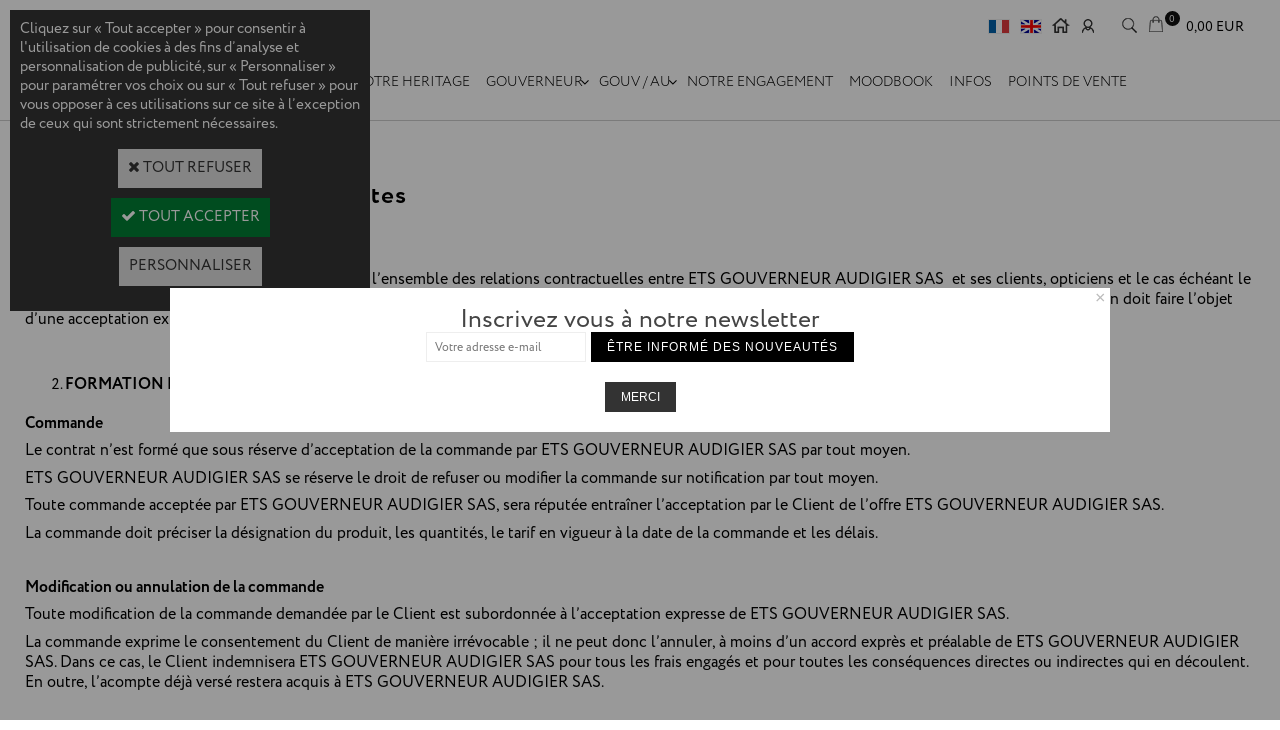

--- FILE ---
content_type: text/html
request_url: https://www.gouverneur-audigier.fr/PBCPPlayer.asp?ID=2144113
body_size: 16987
content:
<!DOCTYPE html>
<html>
<head>
<meta name="generator" content="Oxatis (www.oxatis.com)" />
<meta http-equiv="Content-Type" content="text/html; charset=ISO-8859-1" />
<meta http-equiv="Content-Language" content="fr" />
<title>CGV | Gouverneur Audigier</title>
<meta name="description" content="Conditions g&#233;n&#233;rales de vente Gouverneur Audigier" />
<meta name="robots" content="index, follow, all" />
<meta http-equiv="Pragma" content="no-cache" />
<meta http-equiv="Expires" content="-1" />
<script>
if ('serviceWorker' in navigator) {
navigator.serviceWorker
.register('/sw.js', {
scope: '/'
})
.then(function(reg) {
if (reg.installing) {
console.warn('[SW] installing');
} else if (reg.waiting) {
console. warn ('[SW] installed');
} else if (reg.active) {
console. warn ('[SW] active');
}
})
.catch(function(error) {
console.error('[SW] Registration failed', error);
});
}
</script>
<link rel="StyleSheet" type="Text/css" href="Css/shared.css?v=51">
<link rel="StyleSheet" type="Text/css" href="DesignCss/bootstrap-grid.css?v=6.8">
<link id="-main-css-" rel="StyleSheet" type="Text/css" href="DesignCss/258000/581/style.css?v=2025.11.24-12.28.29">
<style type="text/css">IMG.BlackBox { border-color: #000000; }</style>
<script type="text/javascript" data-type="frontend-config">
window.oxInfos = {
	oxADContext : 0,
	oxCurrency : {mainFormat:"# EUR",decSep:",",thousandsSep:".",taxMode:0,code:978},
	oxLang : 0,
	oxUser : null,
	oxAccid: 130501,
	oxCart: {
		total: 0,
		qty: 0,
		subTotalNet: 0,
		shippingOffered: 1
	},
	oxPriceConf: {
		priceIdx: null,
		vatMode: null,
		ecopartMode: null,
		ecopartAmount: 0,
		taxEngine: 0
	},
	oxProps: {
		allowCreation: true,
		decimalQty: false,
		decimalPlaces: 5
	}
};
</script>
<script type="text/javascript" data-type="frontend-frontAPI">
window.oxInfos = window.oxInfos || {};
window.oxInfos.corePublicPath = '/frontend/frontAPI/';
</script>
<script type="text/javascript" src="/frontend/frontAPI/frontAPI-es6.js?hash=3ded44ea47e09e1d31d3"></script>
<meta name="google-site-verification" content="validation"/>

<script type="text/javascript" data-type="frontend-config">
window.name = "NG_DEFER_BOOTSTRAP!";
window.appDependencies = ['oxFramework'];
window.appConfig = window.appConfig||{};
window.oxAppsConfig = {};
window.oxModulesToLoad = [];
</script>
<link rel="StyleSheet" href="/frontend/angular-1.3.15/css/oxApps.css?v=2.152.7">
<script type="text/javascript" src="/frontend/angular-1.3.15/angularFramework.js?v=2.152.7"></script>
<script type="text/javascript" src="/frontend/angular-1.3.15/i18n/angular-locale_fr-fr.js"></script>
<!-- ## APPSCORE V2 - trouble [dsc] ## -->
<script>

</script>
<script type="text/javascript" src="/frontend/scripts/oxCart6App/oxCart6App.js"></script>
<script type="text/javascript">
oxCart.ANIMATION = true;
</script>
<!-- ## APPSCORE V2 ## -->
<script type="text/javascript">
</script>
<script type="text/javascript">
</script>

<script src="/frontend/angular-1.3.15/baseApp.js?v=2.152.7"></script>
<script type="text/javascript" src="/files/130501/Cfg/Appscfg-L0.js?v=2026-1-30-2&w=12152025104838AM"></script>
<!--Code de Vérification Google Search Console OXATIS - NE PAS SUPPRIMER -->
  <meta name="google-site-verification" content="4m6AZl9AUZwzkx2-po-9SUtk-ZfdfYJY2cqSQEKHgT8" />
<style>font.PBStatic.form__label {
    display: initial !important;
}</style><LINK REL="SHORTCUT ICON" HREF="/Files/130501/favicon.ico">
<script type="text/javascript" src="/Files/15269/cellUniformizer.js"></script>
<script src='/frontend/angular-1.3.15/modules/coolPopup/coolPopup.js'></script>
	
	<script type="text/javascript">
function search_for_reveal(theme_name) {
	$('#headercontainer').addClass('for_reveal');
	$('#headerarea').addClass(theme_name);
	$('#click-for-sticky').on('click', function(){
			$('#headercontainer').addClass('reveal');
	});
	$('body').on('click' ,function(event) {
		let searchBlock = document.getElementById('headerSearchBlock');
		let clickForSticky = document.getElementById('click-for-sticky');
		if (event.target !== searchBlock && event.target !== clickForSticky) {
			$('#headercontainer').removeClass('reveal');
		}
		});
}
</script>

<script type="text/javascript">
	$( document).ready(function(){ 
		search_for_reveal('smooth-from-right');	
		});
</script>
	
<script>
	    window.appConfig.configurateur= {
            "categories": ['3734707', '3734355', '3734708', '3744163', '3744165'],
			"url": "https://pastille.gouverneur-audigier.fr/"
        };
</script>

	<!-- CSS -->
<link rel="StyleSheet" type="Text/css" href="/frontend/Files/130501/v1.4/frontend/css/app.min.css">

<!-- JS -->
<script src="/frontend/Files/130501/v1.4/frontend/app.js"></script>




<script type="text/javascript">
	window.oxInfos=window.oxInfos||{};
	window.oxInfos.serverDatetime = '1/30/2026 8:06:45 AM';
	window.oxInfos.domain = 'https://www.gouverneur-audigier.fr';
	window.oxInfos.oxProps=window.oxInfos.oxProps||{};
	window.oxInfos.oxProps.loginByCode=0;
	;

window.oxInfos=window.oxInfos||{};
window.oxInfos.oxUserAgent={mac_os:"intel mac os x 10_15_7",macintosh:"intel mac os x 10_15_7",chrome:"131",ecmascript6:true};
window.oxInfos=window.oxInfos||{};window.oxInfos.oxEnv=window.oxInfos.oxEnv||{};
window.oxInfos.oxEnv.current={platform:'frontoffice'};
window.oxInfos.oxEnv.frontoffice='prod';
window.oxInfos.oxEnv.mobile='prod';
window.oxInfos.oxEnv.admin='prod';
window.oxInfos.oxEnv.apps='prod';
window.oxInfos.oxEnv.framework='prod';
window.oxInfos.oxEnv.dev='prod';
window.oxInfos.oxEnv.api='prod';
window.oxInfos.oxEnv.sw='prod';

document.cookie = "TestCookie=1" ;
if (document.cookie == "") window.location = "BrowserError.asp?ErrCode=1" ;
else document.cookie = 'TestCookie=; expires=Thu, 01 Jan 1970 00:00:00 GMT';
function PGFOnLoad() {
	if (typeof(OxPGFOnLoad) != "undefined") OxPGFOnLoad();
	if (typeof(OxBODYOnLoad) != "undefined") OxBODYOnLoad();
}
var OxLangID = 0 ;
</script>
<noscript><center><a href="BrowserError.asp?ErrCode=2&amp;LangID=0" rel="nofollow"><img src="Images/PGFJSErrL0.gif" border="0" alt="Err"></a><br/><br/></center></noscript>
<script>window.arrayGTM = window.arrayGTM || [];window.arrayGTM.push('GTM-TSKJ29T', 'GTM-M9CGH6P');</script>
<script src="/frontend/scripts/core/gtag.min.js" defer="true"></script>
</head>
<body onload="PGFOnLoad()" class="PB">
<script type="text/javascript" src="HLAPI.js"></script>
<script type="text/javascript">
function SubmitAction( nActionID, strFormAction, nValidate, nSkipSubmit, nSkipReturn ) {
	var bResult = true ;
	if (nActionID != null) document.MForm.ActionID.value = nActionID ;
	if ((strFormAction != null) && (strFormAction != "")) document.MForm.action= strFormAction ;
	if ( nValidate ) bResult = ValidateMForm();
	if ( nSkipSubmit == null ) nSkipSubmit = 0 ;
	if ( bResult && (nSkipSubmit == 0) ) document.MForm.submit();
	if ( nSkipReturn == 1 )
		return ;
	else
		return( bResult );
}
</script> 

<SCRIPT language="javascript" DEFER src="windowAPI.js"></SCRIPT>
<SCRIPT language="javascript" DEFER src="WBValidationAPI.js"></SCRIPT>
<SCRIPT language="javascript" DEFER src="XSL/CPRuntime.js"></SCRIPT>
<SCRIPT language="javascript">
function SubmitWBForm( nType ) 
{
	var bResult = true ;
	bResult = WBValidateForm( "WBForm", 0, "Erreur de validation. Veuillez vérifier les informations saisies." );
	if ( bResult )
	{
		if ( nType >= 1 )
		{
			if ( nType == 1 ) {

				document.WBForm.action = "PBShoppingCart.asp" ;

				document.WBForm["ActionID"].value = 111111 ;
			}
			else
			if ( nType == 2 )
				document.WBForm["ActionID"].value = 2 ;
		}

		document.WBForm.submit();
	}
	return bResult;
}

//Name cannot be BGSound() for compatibility reason.
//Old generated HTML cound contain a BGSound() function.
function BGSoundEx( sFileName ) {
	var sHTML = "" ;
	if (navigator.appName.indexOf("Microsoft") != -1) {
		var strTemp = sFileName.toUpperCase() ;
		if ( strTemp.indexOf(".MID") != -1 )
			sHTML = "<BGSOUND SRC=\"" + sFileName + "\" LOOP=-1>" ;
		else //MP3
			sHTML = "<EMBED SRC=\"" + sFileName + "\" HIDDEN=TRUE AUTOSTART=TRUE LOOP=-1>" ;
	}
	else {
		sHTML = "<EMBED SRC=\"" + sFileName + "\" HIDDEN=TRUE AUTOSTART=TRUE LOOP=-1>" ;
	}
	return sHTML ;
}
function RenderMonthOptions() {

document.write("<OPTION value=\"1\">Janvier</OPTION><OPTION value=\"2\">Février</OPTION><OPTION value=\"3\">Mars</OPTION><OPTION value=\"4\">Avril</OPTION><OPTION value=\"5\">Mai</OPTION><OPTION value=\"6\">Juin</OPTION><OPTION value=\"7\">Juillet</OPTION><OPTION value=\"8\">Août</OPTION><OPTION value=\"9\">Septembre</OPTION><OPTION value=\"10\">Octobre</OPTION><OPTION value=\"11\">Novembre</OPTION><OPTION value=\"12\">Decembre</OPTION>");

}
</SCRIPT>

<div id="maincontainer" class="webblock wbid2144113 webblock--v2">

	<div id="headercontainer">
		<div id="headerarea">
<div class="my-header-flex">
    <div class="col1"> 
        <div id="headerlogo"><a href="/"><img src="Files/130501/_Oxatis2019_Ddesign_Imgs/_img-design/logo-small.png"/></a></div>
    </div>
    <div class="col2">
        <div id="headerBtn">
			<div id="langflags"><ul><li><a href="https://www.gouverneur-audigier.fr/" rel="nofollow"><span id="flag0"></span></a></li><li><a href="https://www.gouverneur-audigier.com/" rel="nofollow"><span id="flag1"></span></a></li></ul></div>
            <a class="homeLink" href="/"><span>Accueil</span></a>
            <a class="accountLink" href="PBUserLogin.asp?CCode=33"><span>Compte</span></a>
        </div>
       <!-- <div class="eshopSearch"><div id="headerSearchBlock" class="header-search-block--shopping-cart"><form action="PBSearch.asp" method="get" name="headerSearch"><input type="hidden" name="ActionID" value="1"><input type="hidden" name="CCode" value="2"><input type="hidden" name="ShowSMImg" value="1"><input type="text" onfocus="this.value='';" id="headerSearchText" name="SearchText" class="searchtext" value="Rechercher..." size="18"><button class="blockbtn" type="submit"><span>OK</span></button></form></div></div>-->
		<div id="headersearch" class="">
	<div id="click-for-sticky"></div>
	<div id="headersearchcontainer-for-reveal">
	<div id="headerSearchBlock" class="header-search-block--shopping-cart"><form action="PBSearch.asp" method="get" name="headerSearch"><input type="hidden" name="ActionID" value="1"><input type="hidden" name="CCode" value="2"><input type="hidden" name="ShowSMImg" value="1"><input type="text" onfocus="this.value='';" id="headerSearchText" name="SearchText" class="searchtext" value="Rechercher..." size="18"><button class="blockbtn" type="submit"><span>OK</span></button></form></div>
		</div>
</div>
		
         <div class="app-multi-currencies-target"></div>
         <div class="eshopCart">
    <div id="headerInfoCart">
        <div class="headerInfoCartInner">
            <a class="cartLink" href="PBShoppingCart.asp?PBMInit=1"><span>Votre panier</span></a>
            <a href="PBShoppingCart.asp?PBMInit=1"><span id="cartItems">
                    0</span>
                <span class="cartPrice">0,00 EUR</span>
            </a>
        </div>
    </div>
</div>
    </div>
</div><div id="headermenu"><ul id="hmenu"><li class="begin">&nbsp;</li><li class="mititle"><a class="menu" href="notre-heritage">NOTRE HERITAGE</a></li><li class="mitext menusep" id="pmenu3972456" onmouseover="OxMenu('menu3972456',true)" onmouseout="OxMenu('menu3972456',false)"><a class="menu" id="amenu3972456" href="gouverneur-c102x3595043">GOUVERNEUR</a><div><ul class="submenu" id="menu3972456" onmouseover="OxSubMenu(this,true)" onmouseout="OxSubMenu(this,false)"><li class="begin">&nbsp;</li><li class="mititle"><a class="menu" href="conventus-c102x3714449">Conventus</a></li><li class="mititle menusep"><a class="menu" href="corium-c102x3714452">Corium</a></li><li class="misep"></li><li class="mititle"><a class="menu" href="lectio-c102x3723493">Lectio</a></li><li class="mititle menusep"><a class="menu" href="purium-c102x3737032">Purium</a></li><li class="misep"></li><li class="mititle"><a class="menu" href="metallum-c102x3723494">Metallum</a></li><li class="mititle menusep"><a class="menu" href="solaris-c102x3714454">Solaris</a></li><li class="misep"></li><li class="mititle"><a class="menu" href="ouroboros-c102x4158838">Ouroboros</a></li><li class="mititle menusep"><a class="menu" href="collection-gouverneur-c102x3743680">Toute la collection Gouverneur</a></li><li class="end">&nbsp;</li></ul></div></li><li class="mititle menusep" id="pmenu3972466" onmouseover="OxMenu('menu3972466',true)" onmouseout="OxMenu('menu3972466',false)"><a class="menu" id="amenu3972466" href="gouv-au-c102x3719298">GOUV / AU</a><div><ul class="submenu" id="menu3972466" onmouseover="OxSubMenu(this,true)" onmouseout="OxSubMenu(this,false)"><li class="begin">&nbsp;</li><li class="mititle"><a class="menu" href="clips-c102x3720435">Clips</a></li><li class="mititle menusep"><a class="menu" href="windsors-c102x3719300">Windsors</a></li><li class="misep"></li><li class="mititle"><a class="menu" href="metals-c102x3720436">Métals</a></li><li class="mititle menusep"><a class="menu" href="minipuces-c102x3720437">Minipuces</a></li><li class="misep"></li><li class="mititle"><a class="menu" href="collection-gouv-au-c102x3743681">Toute la collection GOUV/AU</a></li><li class="end">&nbsp;</li></ul></div></li><li class="mitext menusep"><a class="menu" href="engagement-qualite">Notre engagement</a></li><li class="mititle menusep"><a class="menu" href="PBCPPlayer.asp?ID=2106083">Moodbook</a></li><li class="mitext menusep"><a class="menu" href="PBHotNews.asp?PBMInit=1">Infos</a></li><li class="mitext menusep"><a class="menu" href="javascript:HLExecute('accid[=]130501[&]hlid[=]2[&]comp[=]58')">Points de vente</a></li><li class="mititle menusep configurable-products-link" id="pmenu3998968" onmouseover="OxMenu('menu3998968',true)" onmouseout="OxMenu('menu3998968',false)"><a class="menu" id="amenu3998968" href="articles-configurables-c102x3749980">ARTICLES CONFIGURABLES</a><div><ul class="submenu" id="menu3998968" onmouseover="OxSubMenu(this,true)" onmouseout="OxSubMenu(this,false)"><li class="begin">&nbsp;</li><li class="mititle"><span>GOUVERNEUR</span></li><li class="mitext menusep"><a class="menu" href="gouverneur-conventus-configurable-c2x29634933">Conventus</a></li><li class="mitext menusep"><a class="menu" href="gouverneur-purium-configurable-c2x29852775">Purium</a></li><li class="mitext menusep"><a class="menu" href="gouverneur-coruim-configurable-c2x29857575">Corium</a></li><li class="mitext menusep"><a class="menu" href="gouverneur-pur-pur-configurable-c2x29857570">Pur Pur</a></li><li class="misep"></li><li class="mititle"><span>GOUVERNEUR</span></li><li class="mitext menusep"><a class="menu" href="gouverneur-metallum-configurable-c2x29857572">Metallum</a></li><li class="mitext menusep"><a class="menu" href="gouverneur-lectio-configurable-c2x29857576">Lectio</a></li><li class="mitext menusep"><a class="menu" href="gouverneur-solaris-configurable-c2x29857577">Solaris</a></li><li class="mitext menusep"><a class="menu" href="gouverneur-clip-solaire-configurable-c2x29857615">Clip solaire</a></li><li class="misep"></li><li class="mititle"><span>GOUV/AU</span></li><li class="mitext menusep"><a class="menu" href="gouv-au-g-combinee-configurable-c2x29857620">G Combiné</a></li><li class="mitext menusep"><a class="menu" href="gouv-au-g-metal-configurable-c2x29857618">G Metal</a></li><li class="mitext menusep"><a class="menu" href="gouv-au-g-mini-configurable-c2x29857622">G Mini</a></li><li class="mitext menusep"><a class="menu" href="gouv-au-g-clip-solaire-configurable-c2x29857625">G Clip</a></li><li class="mitext menusep"><a class="menu" href="gouv-au-g-windsor-configurable-c2x29857619">G Windsor</a></li><li class="misep"></li><li class="mititle"><span>DOCUMENTS</span></li><li class="mitext menusep"><a class="menu" href="PBCPPlayer.asp?ID=2144113">Conditions de vente</a></li><li class="mitext menusep"><a class="menu" href="PBCPPlayer.asp?ID=2280188">Formulaire SAV</a></li><li class="mitext menusep"><a class="menu" href="PBCPPlayer.asp?ID=2281536">Guide d'utilisation</a></li><li class="end">&nbsp;</li></ul></div></li><li class="end">&nbsp;</li></ul></div>
<script type="text/javascript">
function OxMenu(menu,display){
	var objElem=(document.getElementById)?document.getElementById(menu):document[menu];
	objElem.style.visibility=display?'visible':'hidden';
}
function OxHandleSubMenu(id,over){
	var newClass='subactive', objElem=(document.getElementById)?document.getElementById(id):document[id];
	if (!objElem) return;
	var cls = objElem.className, idx = (' '+cls+' ').indexOf(' ' + newClass + ' ');
	if (over){ if(idx<0) objElem.className=cls+(cls?' ':'')+newClass;
	}else if(idx>=0) objElem.className=objElem.className.replace(new RegExp('(\\s|^)'+newClass+'(\\s|$)'),' ');
}
function OxSubMenu(elem,over){
	OxHandleSubMenu('a'+elem.id,over);
}
</script>

		</div>
	</div>
	<div id="bodycontainer">
		<div id="bodyarea">
		<div id="bodycolumn1"></div>
		<div id="bodycolumn3"></div><!-- bodycolumn3 -->
		<div id="bodycolumn2" class="widecolumn2">
			<div id="bodydata"><!--DATA-->
<div class="view"><table class="viewtbl"><tbody class="viewtbl__inner"><tr class="viewContent"><td><div class="sectiondata webblock__content"><div class="sectiondataarea webblock__content"><div class="ox-text ox-margin-bottom-medium"><p><span class="PBPTitle">Conditions G&eacute;n&eacute;rales de Ventes</span></p></div><div class="ox-text ox-margin-bottom-medium"><ol><li style="text-align: left;"><strong><span style="font-size: 12.0pt;">GENERALITES</span></strong></li></ol><p style="text-align: left;"><span style="font-size: 12.0pt;">Les pr&eacute;sentes conditions g&eacute;n&eacute;rales s&#8217;appliquent &agrave; l&#8217;ensemble des relations contractuelles entre ETS GOUVERNEUR AUDIGIER SAS&nbsp; et ses clients, opticiens et le cas &eacute;ch&eacute;ant le groupement auquel ils appartiennent ou ses distributeurs &agrave; l&#8217;&eacute;tranger pr&eacute;valent sur tout document qui n&#8217;aurait pas &eacute;t&eacute; express&eacute;ment accept&eacute;. Toute d&eacute;rogation doit faire l&#8217;objet d&#8217;une acceptation expresse et &eacute;crite de ETS GOUVERNEUR AUDIGIER SAS.</span></p><p style="text-align: left;"><br></p><ol start="2" style="text-align: left;"><li><strong><span style="font-size: 12.0pt;">FORMATION DU CONTRAT</span></strong></li></ol><p style="text-align: left;"><strong><span style="font-size: 12.0pt;">Commande</span></strong></p><p style="text-align: left;"><span style="font-size: 12.0pt;">Le contrat n&#8217;est form&eacute; que sous r&eacute;serve d&#8217;acceptation de la commande par ETS GOUVERNEUR AUDIGIER SAS par tout moyen.</span></p><p style="text-align: left;"><span style="font-size: 12.0pt;">ETS GOUVERNEUR AUDIGIER SAS se r&eacute;serve le droit de refuser ou modifier la commande sur notification par tout moyen.</span></p><p style="text-align: left;"><span style="font-size: 12.0pt;">Toute commande accept&eacute;e par ETS GOUVERNEUR AUDIGIER SAS, sera r&eacute;put&eacute;e entra&icirc;ner l&#8217;acceptation par le Client de l&#8217;offre ETS GOUVERNEUR AUDIGIER SAS.</span></p><p style="text-align: left;"><span style="font-size: 12.0pt;">La commande doit pr&eacute;ciser la d&eacute;signation du produit, les quantit&eacute;s, le tarif en vigueur &agrave; la date de la commande et les d&eacute;lais.</span></p><p style="text-align: left;"><br></p><p style="text-align: left;"><strong><span style="font-size: 12.0pt;">Modification ou annulation de la commande</span></strong></p><p style="text-align: left;"><span style="font-size: 12.0pt;">Toute modification de la commande demand&eacute;e par le Client est subordonn&eacute;e &agrave; l&#8217;acceptation expresse de ETS GOUVERNEUR AUDIGIER SAS.</span></p><p style="text-align: left;"><span style="font-size: 12.0pt;">La commande exprime le consentement du Client de mani&egrave;re irr&eacute;vocable&nbsp;; il ne peut donc l&#8217;annuler, &agrave; moins d&#8217;un accord expr&egrave;s et pr&eacute;alable de ETS GOUVERNEUR AUDIGIER SAS. Dans ce cas, le Client indemnisera ETS GOUVERNEUR AUDIGIER SAS pour tous les frais engag&eacute;s et pour toutes les cons&eacute;quences directes ou indirectes qui en d&eacute;coulent. En outre, l&#8217;acompte d&eacute;j&agrave; vers&eacute; restera acquis &agrave; ETS GOUVERNEUR AUDIGIER SAS.</span></p><p style="text-align: left;"><br></p><p style="text-align: left;"><strong><span style="font-size: 12.0pt;">Ouverture et maintien d&#8217;un compte, situation financi&egrave;re</span></strong></p><p style="text-align: left;"><span style="font-size: 12.0pt;">ETS GOUVERNEUR AUDIGIER SAS se r&eacute;serve la facult&eacute; de subordonner l&#8217;ouverture et le maintien de compte &agrave; l&#8217;obtention, aupr&egrave;s du Client, de documents comptables, financiers et juridiques et, le cas &eacute;ch&eacute;ant, de garanties.</span></p><p style="text-align: left;"><span style="font-size: 12.0pt;">ETS GOUVERNEUR AUDIGIER SAS se r&eacute;serve le droit d&#8217;exiger le paiement total ou partiel au moment de la passation de commande si la situation financi&egrave;re du Client le justifie.</span></p><p style="text-align: left;"><br></p><ol start="3" style="text-align: left;"><li><strong><span style="font-size: 12.0pt;">POLITIQUE COMMERCIALE</span></strong></li></ol><p style="text-align: left;"><span style="font-size: 12.0pt;">Lorsque le Client a la qualit&eacute; de d&eacute;taillant, il s&#8217;engage &agrave; ne vendre que dans son point de vente, au d&eacute;tail et &agrave; des consommateurs directs, et dans le respect de la r&eacute;glementation applicable aux produits.</span></p><p style="text-align: left;"><span style="font-size: 12.0pt;">Le client s&#8217;interdit de proc&eacute;der &agrave; des op&eacute;rations promotionnelles (soldes, discounts, promotion&#8230;) sur les produits fournis sous la marque de ETS GOUVERNEUR AUDIGIER SAS sans l&#8217;accord expr&egrave;s et pr&eacute;alable de ce dernier.</span></p><p style="text-align: left;"><span style="font-size: 12.0pt;">Les guides techniques, catalogues, devis, conditions et tarifs remis &agrave; la demande du Client ne constituent pas une offre&nbsp;: Ils sont donn&eacute;s &agrave; titre indicatif et repr&eacute;sentent les prix en euros, hors taxe, &agrave; l&#8217;unit&eacute;, franco d&#8217;emballage, en port d&ucirc;. Ils peuvent &ecirc;tre modifiables sans pr&eacute;avis. Les tarifs s&#8217;appliquent aux fournitures et livraisons en France et DOM TOM.</span></p><p style="text-align: left;"><span style="font-size: 12.0pt;">ETS GOUVERNEUR AUDIGIER SAS se r&eacute;serve la possibilit&eacute; de faire &eacute;voluer les caract&eacute;ristiques techniques des produits fournis sans en informer au pr&eacute;alable les clients.</span></p><p style="text-align: left;"><br></p><ol start="4" style="text-align: left;"><li><strong><span style="font-size: 12.0pt;">CONDITIONS DE LIVRAISON</span></strong></li></ol><p style="text-align: left;"><span style="font-size: 12.0pt;">Sauf stipulation particuli&egrave;re express&eacute;ment notifi&eacute;e ou accept&eacute;e par ETS GOUVERNEUR AUDIGIER SAS, la livraison est effectu&eacute;e, soit par la remise directe au Client, soit par simple avis de mise &agrave; disposition au si&egrave;ge de ETS GOUVERNEUR AUDIGIER SAS &agrave; un exp&eacute;diteur ou transporteur d&eacute;sign&eacute; par le Client ou, &agrave; d&eacute;faut de cette d&eacute;signation, choisi par ETS GOUVERNEUR AUDIGIER SAS.</span></p><p style="text-align: left;"><span style="font-size: 12.0pt;">Les risques sont transf&eacute;r&eacute;s en cons&eacute;quence au Client d&egrave;s la livraison sans pr&eacute;judice du droit de ETS GOUVERNEUR AUDIGIER SAS d&#8217;invoquer le b&eacute;n&eacute;fice de la clause de r&eacute;serve de propri&eacute;t&eacute;.</span></p><p style="text-align: left;"><span style="font-size: 12.0pt;">Quelles que soient les conditions de transport, les produits voyagent aux risques et p&eacute;rils des destinataires. Il appartient au Client de faire les r&eacute;serves n&eacute;cessaires aupr&egrave;s du transporteur dans les d&eacute;lais requis lors de la r&eacute;ception, le contr&ocirc;le des produits&nbsp;restant &agrave; la charge du client.</span></p><p style="text-align: left;"><br></p><p style="text-align: left;"><strong><span style="font-size: 12.0pt;">D&eacute;lai de livraison</span></strong></p><p style="text-align: left;"><span style="font-size: 12.0pt;">Si des d&eacute;lais sont stipul&eacute;s ils ne sont toutefois qu&#8217;indicatifs et peuvent &ecirc;tre remis en cause dans le cas de survenance de circonstances ind&eacute;pendantes de la volont&eacute; de ETS GOUVERNEUR AUDIGIER SAS ou du fait de l&#8217;action ou de l&#8217;inaction du Client. Aucun retard ne pourra donner lieu &agrave; des indemnit&eacute;s ou au refus des produits.</span></p><p style="text-align: left;"><br></p><ol start="5" style="text-align: left;"><li><strong><span style="font-size: 12.0pt;">CONDITIONS DE PAIEMENT</span></strong></li></ol><p style="text-align: left;"><strong><span style="font-size: 12.0pt;">Facturation</span></strong></p><p style="text-align: left;"><span style="font-size: 12.0pt;">Les commandes mises en exp&eacute;dition font l'objet d'une facturation &eacute;tablie exclusivement par ETS GOUVERNEUR AUDIGIER SAS.</span></p><p style="text-align: left;"><span style="font-size: 12.0pt;">Les factures et avoirs peuvent faire l'objet d'un relev&eacute; mensuel sur lequel peuvent &ecirc;tre imput&eacute;es les ristournes &eacute;ventuelles.</span></p><p style="text-align: left;"><span style="font-size: 12.0pt;">Le Client s&#8217;interdit toute pratique illicite de d&eacute;bit ou avoir d&#8217;office et plus g&eacute;n&eacute;ralement toute facturation de somme qui n&#8217;aurait pas &eacute;t&eacute; reconnue express&eacute;ment par ETS GOUVERNEUR AUDIGIER SAS au titre de sa responsabilit&eacute;.</span></p><p style="text-align: left;"><span style="font-size: 12.0pt;">Toute d&eacute;duction unilat&eacute;rale de la part du Client sur l'un de ses paiements (et notamment, par des d&eacute;bits d&#8217;office, escomptes, ristournes, rabais ou bonifications de fin d&#8217;ann&eacute;e non accord&eacute;s express&eacute;ment par ETS GOUVERNEUR AUDIGIER SAS), constituera un impay&eacute; et pourra donner lieu &agrave; l&#8217;application des p&eacute;nalit&eacute;s&nbsp;pour retard de&nbsp;paiement.</span></p><p style="text-align: left;"><span style="font-size: 12.0pt;">Pour &ecirc;tre recevable, toute demande de rectification de facture doit &ecirc;tre formul&eacute;e dans le mois suivant la r&eacute;ception du relev&eacute;, les cr&eacute;ances &eacute;tant portables et non qu&eacute;rables.</span></p><p style="text-align: left;"><br></p><p style="text-align: left;"><strong><span style="font-size: 12.0pt;">Modes et d&eacute;lais de paiement</span></strong></p><p style="text-align: left;"><span style="font-size: 12.0pt;">Les paiements ont lieu, sauf accord expr&egrave;s particulier, au 30</span><sup><span style="font-size: 8.0pt;">&egrave;me</span></sup><span style="font-size: 12.0pt;">&nbsp;jour suivant la date d&#8217;&eacute;mission de facture&nbsp;:</span></p><p style="text-align: left;"><span style="font-size: 12.0pt;">- soit par pr&eacute;l&egrave;vement direct ;</span></p><p style="text-align: left;"><span style="font-size: 12.0pt;">- soit par traite LCR pr&eacute;lev&eacute;e directement sans acceptation ;</span></p><p style="text-align: left;"><span style="font-size: 12.0pt;">- soit par virement bancaire ;</span></p><p style="text-align: left;"><span style="font-size: 12.0pt;">- soit par ch&egrave;que.</span></p><p style="text-align: left;"><span style="font-size: 12.0pt;">Tous les titres de paiement doivent parvenir &agrave; ETS GOUVERNEUR AUDIGIER SAS avant la date d'&eacute;ch&eacute;ance indiqu&eacute;e sur la facture ou le relev&eacute;.</span></p><p style="text-align: left;"><span style="font-size: 12.0pt;">Toute clause ou demande tendant &agrave; fixer ou &agrave; obtenir un d&eacute;lai de paiement sup&eacute;rieur &agrave; ce d&eacute;lai de trente jours ou au d&eacute;lai convenu pourra &ecirc;tre consid&eacute;r&eacute;e comme abusive au sens de l&#8217;article L&nbsp;442-6- I 7&deg; du Code de commerce tel qu&#8217;il r&eacute;sulte de la loi de modernisation de l&#8217;&eacute;conomie n&deg;2008-776 du 4 ao&ucirc;t 2008 et est passible notamment d&#8217;une amende civile pouvant aller jusqu&#8217;&agrave; deux millions d&#8217;euros&nbsp;:</span></p><p style="text-align: left;"><span style="font-size: 12.0pt;">Les dates de paiement convenues contractuellement ne peuvent &ecirc;tre remises en cause unilat&eacute;ralement par le Client sous quelque pr&eacute;texte que ce soit, y compris en cas de litige.</span></p><p style="text-align: left;"><span style="font-size: 12.0pt;">Les paiements anticip&eacute;s sont effectu&eacute;s sans escompte, sauf accord particulier.</span></p><p style="text-align: left;"><br></p><p style="text-align: left;"><strong><span style="font-size: 12.0pt;">Retard de paiement</span></strong></p><p style="text-align: left;"><span style="font-size: 12.0pt;">En application de l&#8217;article L 441-6 alin&eacute;a 12 du Code de Commerce modifi&eacute; par la loi n&deg;2012-387 du 22 mars 2012, tout paiement en retard rend exigibles de plein droit, d&egrave;s le premier jour suivant la date de r&egrave;glement figurant sur la facture&nbsp;:</span></p><p style="text-align: left;"><span style="font-size: 12.0pt;">1/ Des p&eacute;nalit&eacute;s de retard.</span></p><p style="text-align: left;"><span style="font-size: 12.0pt;">Les p&eacute;nalit&eacute;s de retard seront d&eacute;termin&eacute;es par l&#8217;application du taux de refinancement de la Banque Centrale Europ&eacute;enne major&eacute; de dix points.</span></p><p style="text-align: left;"><br></p><p style="text-align: left;"><span style="font-size: 12.0pt;">2/ Une indemnit&eacute; forfaitaire pour frais de recouvrement, d&#8217;un montant de 40 euros.</span></p><p style="text-align: left;"><span style="font-size: 12.0pt;">Cette indemnit&eacute; est due en application d&#8217;une disposition de la loi du 22 mars 2012 applicable &agrave; compter du 1</span><sup><span style="font-size: 8.0pt;">er</span></sup><span style="font-size: 12.0pt;">Janvier 2013. Son montant est fix&eacute; par l&#8217;article D 441-5 du Code de Commerce.</span></p><p style="text-align: left;"><span style="font-size: 12.0pt;">En vertu de l&#8217;article L441-6 pr&eacute;cit&eacute;, lorsque les frais de recouvrement expos&eacute;s sont sup&eacute;rieurs au montant de cette indemnit&eacute; forfaitaire, ETS GOUVERNEUR AUDIGIER SAS est &eacute;galement en droit de demander une indemnisation compl&eacute;mentaire justifi&eacute;e.</span></p><p style="text-align: left;"><span style="font-size: 12.0pt;">Outre ces p&eacute;nalit&eacute;s et indemnit&eacute;s, tout retard de paiement d&#8217;une &eacute;ch&eacute;ance entra&icirc;ne, si bon semble &agrave; ETS GOUVERNEUR AUDIGIER SAS, la d&eacute;ch&eacute;ance du terme contractuel, la totalit&eacute; des sommes dues devenant imm&eacute;diatement exigibles.</span></p><p style="text-align: left;"><span style="font-size: 12.0pt;">En cas de retard de paiement, ETS GOUVERNEUR AUDIGIER SAS se r&eacute;serve le droit d&#8217;exercer son droit de r&eacute;tention, de proc&eacute;der imm&eacute;diatement &agrave; la suspension des livraisons, apr&egrave;s mise en demeure rest&eacute;e infructueuse dans les 8 jours suivant sa r&eacute;ception.</span></p><p style="text-align: left;"><span style="font-size: 12.0pt;">Le fait pour ETS GOUVERNEUR AUDIGIER SAS de se pr&eacute;valoir de l&#8217;une et/ou de l&#8217;autre de ces dispositions ne la prive pas de la facult&eacute; de mettre en &#339;uvre la clause de r&eacute;serve de propri&eacute;t&eacute; stipul&eacute;e &agrave; l&#8217;article 7 des pr&eacute;sentes conditions g&eacute;n&eacute;rales.</span></p><p style="text-align: left;"><br></p><p style="text-align: left;"><strong><span style="font-size: 12.0pt;">Groupements d&#8217;achat</span></strong></p><p style="text-align: left;"><span style="font-size: 12.0pt;">A d&eacute;faut de convention contraire, les groupements, qui interviennent en qualit&eacute; de mandataire de leurs adh&eacute;rents, sont charg&eacute;s en cette qualit&eacute; d&#8217;effectuer le r&egrave;glement des factures au nom et pour le compte de ces m&ecirc;mes adh&eacute;rents&nbsp;et d'en garantir le paiement aux &eacute;ch&eacute;ances convenues.</span></p><p style="text-align: left;"><span style="font-size: 12.0pt;">En cas de retard ou de d&eacute;faillance d'un groupement dans le paiement de factures lui incombant, ETS GOUVERNEUR AUDIGIER SAS se r&eacute;serve la possibilit&eacute; d&#8217;en r&eacute;clamer le r&egrave;glement directement aux adh&eacute;rents.</span></p><p style="text-align: left;"><br></p><p style="text-align: left;">Notes de d&eacute;bit</p><p style="text-align: left;"><span style="font-size: 12.0pt;">Aux termes de l&#8217;article L442-6 I, 8&deg; du Code de commerce, est ill&eacute;gal le fait &laquo; de d&eacute;duire d'office du montant de la facture &eacute;tablie par ETS GOUVERNEUR AUDIGIER SAS les p&eacute;nalit&eacute;s ou rabais correspondant au non-respect d'une date de livraison ou &agrave; la non-conformit&eacute; des marchandises, lorsque la dette n'est pas certaine, liquide et exigible, avant m&ecirc;me que ETS GOUVERNEUR AUDIGIER SAS n'ait &eacute;t&eacute; en mesure de contr&ocirc;ler la r&eacute;alit&eacute; du grief correspondant &raquo;.&nbsp;</span></p><p style="text-align: left;"><span style="font-size: 12.0pt;">Le Client s&#8217;interdit de facturer ou d&eacute;duire toute somme non accept&eacute;e par ETS GOUVERNEUR AUDIGIER SAS. Tout d&eacute;bit d&#8217;office sera trait&eacute; comme un impay&eacute; et donnera lieu &agrave; l&#8217;application des dispositions des pr&eacute;sentes conditions r&eacute;gissant les retards de paiement.</span></p><p style="text-align: left;"><br></p><ol start="6" style="text-align: left;"><li><strong><span style="font-size: 12.0pt;">CLAUSE DE RESERVE DE PROPRIETE</span></strong></li></ol><p style="text-align: left;"><span style="font-size: 12.0pt;">ETS GOUVERNEUR AUDIGIER SAS conserve la propri&eacute;t&eacute; des produits livr&eacute;s jusqu'au paiement effectif de l&#8217;int&eacute;gralit&eacute; du prix en principal et accessoires.</span></p><p style="text-align: left;"><span style="font-size: 12.0pt;">Le d&eacute;faut de paiement de l&#8217;une quelconque des &eacute;ch&eacute;ances pourra entra&icirc;ner la revendication de ces produits. Ces dispositions ne font pas obstacle, &agrave; compter de la livraison, au transfert au Client de risques de perte ou de d&eacute;t&eacute;rioration des produits ainsi que des dommages qu&#8217;ils pourraient occasionner.</span></p><p style="text-align: left;"><span style="font-size: 12.0pt;">La simple remise d'un titre cr&eacute;ant une obligation de payer (lettre de change, billet &agrave; ordre, ch&egrave;que) ne constitue pas paiement au sens de la pr&eacute;sente clause, la cr&eacute;ance originaire des ETS GOUVERNEUR AUDIGIER SAS sur le Client subsistant avec toutes les garanties qui lui sont attach&eacute;es, y compris la r&eacute;serve de propri&eacute;t&eacute; jusqu'&agrave; ce que ladite obligation de paiement ait &eacute;t&eacute; ex&eacute;cut&eacute;e.</span></p><p style="text-align: left;"><span style="font-size: 12.0pt;">Toutefois, le Client est autoris&eacute; &agrave; revendre les produits livr&eacute;s dans le cadre de son activit&eacute; commerciale, et s&#8217;engage &agrave; affecter le prix de revente au r&egrave;glement de sa cr&eacute;ance. Mais il ne peut les donner en gage ni en transf&eacute;rer la propri&eacute;t&eacute; &agrave; titre de garantie.</span></p><p style="text-align: left;"><span style="font-size: 12.0pt;">Les reports d'&eacute;ch&eacute;ance &eacute;ventuellement accord&eacute;s seront assortis de la m&ecirc;me r&eacute;serve de propri&eacute;t&eacute;.</span></p><p style="text-align: left;"><span style="font-size: 12.0pt;">En cas de saisie ou de tentative de saisie par un tiers, le Client s'oblige &agrave; faire mention du droit de propri&eacute;t&eacute; et &agrave; en aviser sans d&eacute;lai ETS GOUVERNEUR AUDIGIER SAS.</span></p><p style="text-align: left;"><br></p><ol start="7" style="text-align: left;"><li><strong><span style="font-size: 12.0pt;">REPRISES ET RETOURS DE PRODUITS</span></strong></li></ol><p style="text-align: left;"><strong><span style="font-size: 12.0pt;">Modalit&eacute;s des retours et reprises</span></strong></p><p style="text-align: left;"><span style="font-size: 12.0pt;">Un retour ou une reprise de produits ne peut &ecirc;tre effectu&eacute; que sur un accord expr&egrave;s, pr&eacute;alable et &eacute;crit des ETS GOUVERNEUR AUDIGIER SAS.</span></p><p style="text-align: left;"><span style="font-size: 12.0pt;">Le fait pour ETS GOUVERNEUR AUDIGIER SAS d&#8217;avoir consenti &agrave; un retour pour tel produit, ne conf&egrave;re pas au client le droit d&#8217;obtenir un retour pour d&#8217;autres produits, m&ecirc;me identiques.</span></p><p style="text-align: left;"><span style="font-size: 12.0pt;">Pour &ecirc;tre recevable, la demande de reprise doit &ecirc;tre effectu&eacute;e dans un d&eacute;lai inf&eacute;rieur &agrave; un mois, sauf conditions particuli&egrave;res, &agrave; partir de la date figurant sur le bordereau de livraison des produits soumis &agrave; reprise.</span></p><p style="text-align: left;"><span style="font-size: 12.0pt;">Le Client devra retourner les produits en port pay&eacute;, &agrave; ses frais et risques.</span></p><p style="text-align: left;"><span style="font-size: 12.0pt;">Le retour est &agrave; faire au si&egrave;ge des ETS GOUVERNEUR AUDIGIER SAS. Les produits doivent &ecirc;tre restitu&eacute;s dans leur emballage d&#8217;origine, en parfait &eacute;tat de conservation et accompagn&eacute; du bulletin de livraison original, ou &agrave; d&eacute;faut de ses r&eacute;f&eacute;rences exactes compl&eacute;t&eacute;es d&#8217;une liste d&eacute;taill&eacute;e des produits retourn&eacute;s avec l&#8217;ensemble de leurs caract&eacute;ristiques.</span></p><p style="text-align: left;"><br></p><ol start="8" style="text-align: left;"><li><strong><span style="font-size: 12.0pt;">GARANTIES</span></strong></li></ol><p style="text-align: left;"><strong><span style="font-size: 12.0pt;">DECLARATION DE CONFORMITE</span></strong></p><p style="text-align: left;"><span style="font-size: 12.0pt;">Les montures optiques faisant l&#8217;objet des pr&eacute;sentes conditions g&eacute;n&eacute;rales satisfont aux exigences de la directive europ&eacute;enne 93/42/CE du 14 juin 1993.</span></p><p style="text-align: left;"><br></p><p style="text-align: left;"><strong><span style="font-size: 12.0pt;">Garantie</span></strong></p><p style="text-align: left;"><span style="font-size: 12.0pt;">ETS GOUVERNEUR AUDIGIER SAS garantit ses montures optique 2 ans &agrave; compter de la facturation contre tout vices et d&eacute;fauts de fabrication dans les conditions normales d&#8217;utilisation. La r&eacute;paration et les remplacements effectu&eacute;s dans le cadre de la garantie ne font pas courir une nouvelle dur&eacute;e de garantie et ne prolongent pas la garantie initiale.</span></p><p style="text-align: left;"><span style="font-size: 12.0pt;">Les retours sous garantie font tous l&#8217;objet d&#8217;une facturation pour &eacute;change ou r&eacute;paration. Apr&egrave;s retour de la monture d&eacute;fectueuse dans les conditions d&#8217;emballage et de propret&eacute; d&eacute;crites dans notre Fiche SAV ainsi que la description pr&eacute;cise du probl&egrave;me, ETS GOUVERNEUR AUDIGIER SAS conduira une analyse technique qui occasionnera un avoir sur facture si et seulement si l&#8217;origine est d&eacute;termin&eacute;e comme un vice ou d&eacute;faut de fabrication dans les conditions normales d&#8217;utilisation. </span></p><p style="text-align: left;"><br></p><ol start="9" style="text-align: left;"><li><strong><span style="font-size: 12.0pt;">CONDITIONS GENERALES D&#8217;UTILISATION DES MARQUES ET DES PRODUITS PUBLICITAIRES</span></strong></li></ol><p style="text-align: left;"><span style="font-size: 12.0pt;">Les relations commerciales &eacute;tablies entre ETS GOUVERNEUR AUDIGIER SAS et le Client ne donnent aucun droit au Client sur les marques Gouverneur&reg; et GOUV/AU&reg; et tout autre signe distinctif des ETS GOUVERNEUR AUDIGIER SAS. Tout usage par le Client de ces&nbsp;marques et autres signes distinctifs doit obtenir l&#8217;approbation pr&eacute;alable et &eacute;crite des ETS GOUVERNEUR AUDIGIER SAS. L&#8217;usage par le Client de ces marques et signes distinctifs sur des documents commerciaux, tels papiers &agrave; lettre et cartes de visites, ainsi que les annuaires t&eacute;l&eacute;phoniques, mat&eacute;riels de publicit&eacute;, site internet, et r&eacute;pertoires professionnels, est soumis &agrave; l&#8217;accord pr&eacute;alable et expr&egrave;s des ETS GOUVERNEUR AUDIGIER SAS.</span></p><p style="text-align: left;"><span style="font-size: 12.0pt;">Toute vente de marchandises contrefaites et/ou dont la ressemblance avec ceux de ETS GOUVERNEUR AUDIGIER SAS (produit lui-m&ecirc;me, conditionnement, marque, logos&#8230;) serait susceptible d&#8217;entra&icirc;ner une confusion dans l&#8217;esprit du public est prohib&eacute;e.</span></p><p style="text-align: left;"><span style="font-size: 12.0pt;">Le non-respect des dispositions ci-dessus pourra entra&icirc;ner la suspension des livraisons.</span></p><p style="text-align: left;"><br></p><p style="text-align: left;"><strong><span style="font-size: 12.0pt;">&nbsp; &nbsp; &nbsp; 10.&nbsp;</span></strong><strong><span style="font-size: 12.0pt;">CONDIFENTIALITE ET RESPECT DES DROITS DE PROPRIETE INTELLECTUELLE</span></strong></p><p style="text-align: left;"><span style="font-size: 12.0pt;">Le Client s&#8217;engage &agrave; respecter l&#8217;ensemble des droits de propri&eacute;t&eacute; intellectuelle de ETS GOUVERNEUR AUDIGIER SAS sur ses produits.</span></p><p style="text-align: left;"><span style="font-size: 12.0pt;">D&#8217;une mani&egrave;re g&eacute;n&eacute;rale&nbsp; tous les droits de propri&eacute;t&eacute; intellectuelle, ainsi que le savoir-faire incorpor&eacute;s dans les produits livr&eacute;s et les documents transmis (notamment &eacute;tudes, projets, prototypes) demeurent la propri&eacute;t&eacute; exclusive des ETS GOUVERNEUR AUDIGIER SAS. Toute cession de droit de propri&eacute;t&eacute; intellectuelle ou de savoir-faire doit faire l&#8217;objet d&#8217;un contrat avec ETS GOUVERNEUR AUDIGIER SAS.</span></p><p style="text-align: left;"><span style="font-size: 12.0pt;">Les parties s&#8217;engagent r&eacute;ciproquement &agrave; une obligation g&eacute;n&eacute;rale de confidentialit&eacute; portant sur toute information confidentielle orale ou &eacute;crite, quelle qu&#8217;elle soit et quel qu&#8217;en soit le support&nbsp; (rapports de discussion, plans, &eacute;changes de donn&eacute;es informatis&eacute;es, activit&eacute;s, projets, savoir-faire, produits etc.) &eacute;chang&eacute;e dans le cadre de la pr&eacute;paration et de l&#8217;ex&eacute;cution du contrat sauf les informations qui sont g&eacute;n&eacute;ralement connues du public ou celles qui le deviendront autrement que par la faute ou du fait du Client.</span></p><p style="text-align: left;"><span style="font-size: 12.0pt;">En cons&eacute;quence, les parties s&#8217;engagent &agrave; :</span></p><ul style="text-align: left;"><li><span style="font-size: 12.0pt;">Tenir strictement secr&egrave;tes toutes les informations confidentielles, et notamment &agrave; ne jamais divulguer ou communiquer, de quelque fa&ccedil;on que ce soit, directement ou indirectement, tout ou partie des informations confidentielles, &agrave; qui que ce soit, sans l&#8217;autorisation &eacute;crite et pr&eacute;alable de l&#8217;autre partie&nbsp;;</span></li><li><span style="font-size: 12.0pt;">ne pas utiliser tout ou partie des informations confidentielles &agrave; des fins ou pour une activit&eacute; autres que l&#8217;ex&eacute;cution du contrat&nbsp;;</span></li><li><span style="font-size: 12.0pt;">ne pas effectuer de copie ou d&#8217;imitation de tout ou partie des informations confidentielles.</span></li></ul><p style="text-align: left;"><span style="font-size: 12.0pt;">Le Client s&#8217;engage &agrave; prendre toutes les mesures n&eacute;cessaires afin d&#8217;assurer le respect de cette obligation de confidentialit&eacute;, pendant toute la dur&eacute;e du contrat et m&ecirc;me apr&egrave;s son &eacute;ch&eacute;ance, et se porte fort du respect de cette obligation par l&#8217;ensemble de ses salari&eacute;s. Cette obligation est une obligation de r&eacute;sultat.</span></p><p style="text-align: left;"><span style="font-size: 12.0pt;">Les informations nominatives trait&eacute;es automatiquement peuvent faire l&#8217;objet d&#8217;un droit d&#8217;acc&egrave;s, de modification, de rectification et le cas &eacute;ch&eacute;ant de suppression.</span></p><p style="text-align: left;"><br></p><p style="text-align: left;"><span style="font-size: 12.0pt;">&nbsp; &nbsp; &nbsp;11.&nbsp;</span><strong><span style="font-size: 12.0pt;">REGLEMENT DES LITIGES ET DROIT APPLICABLE</span></strong></p><p style="text-align: left;"><span style="font-size: 12.0pt;">Pour tous les litiges auxquels le contrat pourrait donner lieu, notamment en ce qui concerne sa validit&eacute;, son interpr&eacute;tation, ou son ex&eacute;cution, les parties s&#8217;engagent &agrave; tenter de r&eacute;gler leurs diff&eacute;rends &agrave; l&#8217;amiable avant de saisir le Tribunal comp&eacute;tent.</span></p><p style="text-align: left;"><br></p><p style="text-align: left;"><span style="font-size: 12.0pt;">A d&eacute;faut d&#8217;accord amiable, il est de convention expresse que tout litige relatif au contrat sera de la comp&eacute;tence exclusive des tribunaux de Lons-Le-Saunier (Jura), m&ecirc;me en cas d&#8217;appel et de pluralit&eacute; de d&eacute;fendeurs.</span></p><p style="text-align: left;"><br></p><p style="text-align: left;"><span style="font-size: 12.0pt;">Le droit fran&ccedil;ais est seul applicable.</span></p><p style="text-align: left;"><br></p></div></div></div></td></tr></tbody></table></div>
			</div> <!--bodydata -->
		</div><!-- bodycolumn2 -->
		<div class="clearbodycontainer">&nbsp;</div>
	</div><!-- bodyarea -->
	</div><!-- bodycontainer -->
	<div id="footercontainer">
		<div id="footerarea"><div id="footerblock"><div cs cs-webblock wb-id="2064475 " id="foo1" session-cache="false"></div>
<div cs cs-webblock wb-id="2064477 " id="foo2" session-cache="false"></div>
<!--div id="langflags" class="langflags--custom"><ul><li><a href="https://www.gouverneur-audigier.fr/" rel="nofollow"><span id="flag0"></span></a></li><li><a href="https://www.gouverneur-audigier.com/" rel="nofollow"><span id="flag1"></span></a></li></ul></div>

<script>
$(document).ready(function(){
	$('.langflags--custom').insertAfter($('#footermenu'));
});
</script--></div><div id="footermenu"><ul id="fmenu"><li class="begin">&nbsp;</li><li class="mitext"><a class="menu" href="/qui-sommes-nous">Notre entreprise</a></li><li class="mitext menusep"><a class="menu" href="contact.htm">Nous contacter</a></li><li class="mitext menusep"><a class="menu" href="gouverneur-c102x3595043">Collection Gouverneur</a></li><li class="mitext menusep"><a class="menu" href="gouv-au-c102x3719298">Collection GOUV/AU</a></li><li class="misep"></li><li class="mitext"><a class="menu" href="PBFAQ.asp?PBMInit=1">Foire aux questions</a></li><li class="mitext menusep"><a class="menu" href="PBCPPlayer.asp?ID=2143727">Conditions de ventes</a></li><li class="mitext menusep"><a class="menu" href="mode-livraison">Modes de livraison</a></li><li class="mitext menusep"><a class="menu" href="PBCPPlayer.asp?ID=2070213">Moyens de paiement</a></li><li class="misep"></li><li class="mitext"><a class="menu" href="RGPD.">Législation RGPD </a></li><li class="mitext menusep"><a class="menu" href="PBSubscribe.asp?PBMInit=1">Inscription Pro</a></li><li class="mitext menusep"><a class="menu" href="PBSalesRepSystem.asp?PBMInit=1">Saisies déportées</a></li><li class="end">&nbsp;</li></ul></div><div id="langflags"><ul><li><a href="/?PGFLngID=0" rel="nofollow"><span id="flag0"></span></a></li><li><a href="/?PGFLngID=1" rel="nofollow"><span id="flag1"></span></a></li></ul></div><div id="copyright"><span>Copyright © 2019 - Tous droits réservés.</span></div><div id="poweredby"><a href="https://www.oxatis.com/?utm_source=reputation&utm_medium=bottom-link&utm_campaign=www.gouverneur-audigier.fr" rel="nofollow" target="_blank"><span>Oxatis - création sites E-Commerce</span></a></div></div>
	</div>
</div><!-- maincontainer -->

<script type="text/javascript" id="oxStatRecorder" defer>
(function () {
	var oxStatRecorder = document.getElementById('oxStatRecorder');
	if (oxStatRecorder) {
		var img = document.createElement('img');
		img.border = 0;
		img.width = 1;
		img.height = 1;
		img.src = 'StatRecorder.asp?AccountID=130501&ADMode=&SessionID=292055373&CCode=21&ViewCode=&WPID=2144113&CatID=&ItemID=&PBLangID=0&StatVal1=29205&StatVal2=1';
		oxStatRecorder.parentNode.insertBefore(img, oxStatRecorder.nextSibling);
	}
})()
</script>
<noscript><img src="StatRecorder.asp?AccountID=130501&amp;ADMode=&amp;SessionID=292055373&amp;CCode=21&amp;ViewCode=&amp;WPID=2144113&amp;CatID=&amp;ItemID=&amp;PBLangID=0&amp;StatVal1=29205&amp;StatVal2=2" border="0" width="1" height="1" /></noscript>

<script type="text/javascript">
var OxCompName = "WebBlock" ; 
var OxPageName = "Conditions Générales de Ventes_FR B2B" ;
var OxCatName = ""; 
var OxCatID1 = null;
var OxCatID2 = null;
var OxCatID3 = null;
var OxCategories = [];
</script>
<script type="text/javascript" src="Javascript/OxRealTimeSearch.js?_v=1.3"></script></body></html>

--- FILE ---
content_type: text/css
request_url: https://www.gouverneur-audigier.fr/DesignCss/258000/581/style.css?v=2025.11.24-12.28.29
body_size: 468
content:
@import url(/frontend/Files/130501/v1/design/css/desktop.min.css);

.sccatalog.itemlist  .btnmain.btndetail {
    opacity: 0.5;
}

.sccatalog.itemlist   .btnmain.btndetail:hover {
	background-color: #333;
    opacity: 1;
}

.sccatalog.itemdetail .c-ox-product-detail__product { flex-wrap: nowrap }

body.PB #maincontainer.faq  #headercontainer.is-sticky{
position:relative !important;
}

#headerBtn #langflags ul li {
    display: inline;
    display: inline-block;
    padding: 7px 10px 0px 0px;
}

.storelocator__content-main-sub.sectiondataarea{
	height:400px;
}

#maincontainer.mes-collections .collec-row5 .right .row:first-child {
    border: none;
}

/*FIX TUNNEL COMMANDE GD 20200131*/
.c-app-order-clean__logo img {
        max-height: 120px !important;
}
#MForm{
	border:1px solid transparent;
}
#MForm img{
	min-width:100px !important;
}
#MForm td{
		min-width:100px !important;
	width: auto !important;
}
#MForm table{
	border:1px solid transparent;
}
img#imgCaptcha{
	min-width:100px !important;
	display:inline-block !important;
	max-width:100px !important;
	
}
body.PBPW img{
	min-width:100px !important;
}
font.PBStatic.form__label{
    display: initial !important;
}

--- FILE ---
content_type: text/css
request_url: https://www.gouverneur-audigier.fr/frontend/Files/130501/v1.4/frontend/css/app.min.css
body_size: 1609
content:
body #cartPopup .c-config-recap-image,body #maincontainer .c-config-recap-image{text-transform:uppercase;display:block!important}body #cartPopup .c-config-recap-image a img,body #maincontainer .c-config-recap-image a img{border:1px solid;max-width:200px}html{scroll-behavior:smooth}html #hmenu>li.configurable-products-link{display:none}html body.user-can-configure #hmenu>li.configurable-products-link{display:block}#maincontainer #catbclevel0,#maincontainer #catbclevel0~.catbcsep:nth-child(2),body.is-configurable .c-ox-product-detail__price-zone{display:none}.ngdialog.ngdialog-theme-oxatis .ngdialog-content{overflow-y:scroll;-webkit-box-flex:0;-webkit-flex:0 1 800px;-ms-flex:0 1 800px;flex:0 1 800px}.c-ox-product-detail a.btnaddtocart{background:#9e9264;background-color:#9e9264!important}.c-ox-product-detail a.btnaddtocart:hover{background:#000;background-color:#000!important}.c-ox-product-detail a.btnaddtocart:before{content:"";background-image:url(/Files/130501/_Oxatis2019-fiche-pdt-imgs/picto.png);display:inline-block;background-position:50%;background-repeat:no-repeat;height:20px;width:62px;position:relative;top:3px;right:7px}.c-ox-product-detail__configurator{-webkit-box-ordinal-group:31;-webkit-order:30;-ms-flex-order:30;order:30;margin:20px auto;-webkit-box-flex:0;-webkit-flex:0 1 100%;-ms-flex:0 1 100%;flex:0 1 100%}.c-ox-product-detail__anchor{-webkit-box-ordinal-group:66;-webkit-order:65;-ms-flex-order:65;order:65}.c-config{padding-top:20px;border-bottom:1px solid #f3f3f3;padding-bottom:20px;margin:1px 0 10px;border:1px solid #000;padding:20px;background-color:#fafafa}.c-config,.c-config-option-type>.l-container:not(.is-carrousel){display:-webkit-box;display:-webkit-flex;display:-ms-flexbox;display:flex}.c-config-option-type>.l-container:not(.is-carrousel){-webkit-flex-wrap:wrap;-ms-flex-wrap:wrap;flex-wrap:wrap}.c-config-option-type>.l-container .l-line{list-style-type:none;margin:0 2px}.c-config__container--main-title{text-align:center;padding:12px 0;border-bottom:1px solid #000;background-color:#000;color:#fff}.c-config__container--main-title h1{font-size:30px;text-transform:uppercase}.c-config__container--config{-webkit-box-flex:1;-webkit-flex:1 0 60%;-ms-flex:1 0 60%;flex:1 0 60%}.c-config__container--recap{-webkit-box-flex:0;-webkit-flex:0 1 40%;-ms-flex:0 1 40%;flex:0 1 40%;min-width:300px;display:-webkit-box;display:-webkit-flex;display:-ms-flexbox;display:flex;-webkit-box-align:center;-webkit-align-items:center;-ms-flex-align:center;align-items:center;-webkit-box-orient:vertical;-webkit-box-direction:normal;-webkit-flex-direction:column;-ms-flex-direction:column;flex-direction:column;padding-left:20px;border-left:1px solid #000}.c-config__card{background-color:#f3f3f3;padding:20px}.c-config__card table{border-collapse:collapse;margin:auto}.c-config__card table tr{border:1px solid #000}.c-config__card table tr:nth-child(odd){background-color:#fff}.c-config__card table tr td{padding:10px 6px}.c-config__card-title-container{text-align:center;padding-bottom:10px}.c-config__card-title-container h3{font-size:24px;text-decoration:underline}.c-config__card-total-container{text-align:right;padding-top:8px;text-transform:uppercase;font-weight:600;font-size:18px}.c-config__recap-image{max-width:100%;margin-bottom:-5px;border:1px solid #f3f3f3;border-bottom:none}.c-config-label{display:-webkit-box;display:-webkit-flex;display:-ms-flexbox;display:flex}.c-config-label__title{font-size:20px;font-weight:300;box-shadow:inset 0 0 0 #fff,inset 0 -1px 0 #000}.c-config-option-type__textarea{padding-top:18px}.c-config-option-type__textarea textarea{width:400px}.c-config-option-type__color input[type=radio],.c-config-option-type__modernradio input[type=radio]{display:none}.c-config-option-type__color-label,.c-config-option-type__modernradio-label{display:-webkit-box;display:-webkit-flex;display:-ms-flexbox;display:flex;-webkit-box-orient:vertical;-webkit-box-direction:normal;-webkit-flex-direction:column;-ms-flex-direction:column;flex-direction:column;-webkit-box-align:center;-webkit-align-items:center;-ms-flex-align:center;align-items:center;-webkit-box-pack:center;-webkit-justify-content:center;-ms-flex-pack:center;justify-content:center;cursor:pointer;-webkit-transition:-webkit-transform 0.2s;transition:-webkit-transform 0.2s;transition:transform 0.2s;transition:transform 0.2s,-webkit-transform 0.2s}.c-config-option-type__color-label.selected,.c-config-option-type__modernradio-label.selected{border:1px solid #000}.c-config-option-type__color-label:hover,.c-config-option-type__modernradio-label:hover{-webkit-transform:scale(1.035);transform:scale(1.035)}.c-config-option-type__color .horizontal .nav.nav-tabs,.c-config-option-type__modernradio .horizontal .nav.nav-tabs{margin:6px 0}.c-config-option-type__color-label{width:170px;height:78px;box-sizing:content-box;border:1px solid transparent;margin-bottom:4px}.c-config-option-type__color-label.selected{border:1px solid}.c-config-option-type__color-label.selected[style="color:#FFFFFF;"]{border-color:#000}.c-config-option-type__color .horizontal .nav.nav-tabs{height:74px}.c-config-option-type__color-img{max-height:100%}.c-config-option-type__color-container.is-carrousel{max-width:800px}.c-config-option-type__color-line{text-align:center}.c-config-option-type__color-color{margin:4px 0}.c-config-option-type__color-color[style^="background-color:#FFFFFF;"]{border:1px solid #000}.c-config-option-type__modernradio-label{padding:8px 12px 4px;border:1px solid #ddd;background-color:#fff}.c-config-option-type__modernradio-label.selected{border:1px solid #000}.c-config-option-type__modernradio-img{max-width:120px}.c-config-option-type__modernradio .horizontal .nav.nav-tabs{height:70px}.c-config-option-type__modernradio-container.has-image .l-line{width:160px}

--- FILE ---
content_type: text/css
request_url: https://www.gouverneur-audigier.fr/frontend/Files/130501/v1/design/css/desktop.min.css
body_size: 34268
content:
@charset "UTF-8";@import url("https://use.typekit.net/cuw8nyt.css");@import url(//fonts.googleapis.com/css?family=Open+Sans:400,500,700,900);#maincontainer.catalog.itemdetail .PBRelPdtTable,#maincontainer.catalog.itemdetail .PBRelPdtTable>tbody,#maincontainer.catalog.itemdetail .PBRelPdtTable>tbody>tr>td,#maincontainer.catalog.itemdetail .viewRelatedProducts .PBLayoutTable,#maincontainer.catalog.itemdetail .viewRelatedProducts .PBLayoutTable>tbody,#maincontainer.catalog.itemdetail .viewRelatedProducts .PBLayoutTable>tbody>tr>td,#maincontainer.itemlist .oxcell>.sectiondata>.sectiondataarea>table,#maincontainer.itemlist .oxcell>.sectiondata>.sectiondataarea>table>tbody,#maincontainer.itemlist .oxcell>.sectiondata>.sectiondataarea>table>tbody>tr>td,#maincontainer.itemlist .sectionloginMsg .oxcell>.sectiondata>.sectiondataarea>table,#maincontainer.itemlist .sectionloginMsg .oxcell>.sectiondata>.sectiondataarea>table>tbody,#maincontainer.itemlist .sectionloginMsg .oxcell>.sectiondata>.sectiondataarea>table>tbody>tr>td,#maincontainer.sccatalog.itemdetail .PBRelPdtTable,#maincontainer.sccatalog.itemdetail .PBRelPdtTable>tbody,#maincontainer.sccatalog.itemdetail .PBRelPdtTable>tbody>tr>td,#maincontainer.sccatalog.itemdetail .viewRelatedProducts .PBLayoutTable,#maincontainer.sccatalog.itemdetail .viewRelatedProducts .PBLayoutTable>tbody,#maincontainer.sccatalog.itemdetail .viewRelatedProducts .PBLayoutTable>tbody>tr>td,#maincontainer.scorderform .sectionloginMsg .viewContent>td>.sectiondata>.sectiondataarea>table:first-of-type,#maincontainer.scorderform .sectionloginMsg .viewContent>td>.sectiondata>.sectiondataarea>table:first-of-type>tbody,#maincontainer.scorderform .sectionloginMsg .viewContent>td>.sectiondata>.sectiondataarea>table:first-of-type>tbody>tr>td,#maincontainer.scorderform .viewContent>td>.sectiondata>.sectiondataarea>table:first-of-type,#maincontainer.scorderform .viewContent>td>.sectiondata>.sectiondataarea>table:first-of-type>tbody,#maincontainer.scorderform .viewContent>td>.sectiondata>.sectiondataarea>table:first-of-type>tbody>tr>td,#maincontainer.usercreateaccount .sectionloginMsg .viewContent>td>.sectiondata>.sectiondataarea>table:first-of-type,#maincontainer.usercreateaccount .sectionloginMsg .viewContent>td>.sectiondata>.sectiondataarea>table:first-of-type>tbody,#maincontainer.usercreateaccount .sectionloginMsg .viewContent>td>.sectiondata>.sectiondataarea>table:first-of-type>tbody>tr>td,#maincontainer.usercreateaccount .viewContent>td>.sectiondata>.sectiondataarea>table:first-of-type,#maincontainer.usercreateaccount .viewContent>td>.sectiondata>.sectiondataarea>table:first-of-type>tbody,#maincontainer.usercreateaccount .viewContent>td>.sectiondata>.sectiondataarea>table:first-of-type>tbody>tr>td,#maincontainer.userdashboard .viewtbl__inner .sectiondataarea>table,#maincontainer.userdashboard .viewtbl__inner .sectiondataarea>table>tbody,#maincontainer.userdashboard .viewtbl__inner .sectiondataarea>table>tbody>tr,#maincontainer.userdashboard .viewtbl__inner .sectiondataarea>table>tbody>tr>td,#maincontainer.userdashboard .viewtbl__inner .sectionloginMsg .sectiondataarea>table,#maincontainer.userdashboard .viewtbl__inner .sectionloginMsg .sectiondataarea>table>tbody,#maincontainer.userdashboard .viewtbl__inner .sectionloginMsg .sectiondataarea>table>tbody>tr,#maincontainer.userdashboard .viewtbl__inner .sectionloginMsg .sectiondataarea>table>tbody>tr>td,#maincontainer.userlogin .sectionloginMsg .viewContent>td>.sectiondata>.sectiondataarea>table,#maincontainer.userlogin .sectionloginMsg .viewContent>td>.sectiondata>.sectiondataarea>table>tbody,#maincontainer.userlogin .sectionloginMsg .viewContent>td>.sectiondata>.sectiondataarea>table>tbody>tr>td,#maincontainer.userlogin.useraccount .sectionloginMsg .viewContent>td>.sectiondata>.sectiondataarea>table:first-of-type,#maincontainer.userlogin.useraccount .sectionloginMsg .viewContent>td>.sectiondata>.sectiondataarea>table:first-of-type>tbody,#maincontainer.userlogin.useraccount .sectionloginMsg .viewContent>td>.sectiondata>.sectiondataarea>table:first-of-type>tbody>tr>td,#maincontainer.userlogin.useraccount .viewContent>td>.sectiondata>.sectiondataarea>table:first-of-type,#maincontainer.userlogin.useraccount .viewContent>td>.sectiondata>.sectiondataarea>table:first-of-type>tbody,#maincontainer.userlogin.useraccount .viewContent>td>.sectiondata>.sectiondataarea>table:first-of-type>tbody>tr>td,#maincontainer.userlogin .viewContent>td>.sectiondata>.sectiondataarea>table,#maincontainer.userlogin .viewContent>td>.sectiondata>.sectiondataarea>table>tbody,#maincontainer.userlogin .viewContent>td>.sectiondata>.sectiondataarea>table>tbody>tr>td,#maincontainer.zonelogin .sectionloginMsg .viewContent>td>.sectiondata>.sectiondataarea>table,#maincontainer.zonelogin .sectionloginMsg .viewContent>td>.sectiondata>.sectiondataarea>table>tbody,#maincontainer.zonelogin .sectionloginMsg .viewContent>td>.sectiondata>.sectiondataarea>table>tbody>tr>td,#maincontainer.zonelogin .viewContent>td>.sectiondata>.sectiondataarea>table,#maincontainer.zonelogin .viewContent>td>.sectiondata>.sectiondataarea>table>tbody,#maincontainer.zonelogin .viewContent>td>.sectiondata>.sectiondataarea>table>tbody>tr>td,.itemlist .datatbl,.itemlist .datatbl>tbody,.itemlist .datatbl>tbody>tr>td,.scshopcart .viewActions .sectiontbarea>table,.scshopcart .viewActions .sectiontbarea>table>tbody>tr,.scshopcart .viewActions .sectiontbarea>table>tbody>tr>td,.sectionloginMsg #maincontainer.userdashboard .viewtbl__inner .sectiondataarea>table,.sectionloginMsg #maincontainer.userdashboard .viewtbl__inner .sectiondataarea>table>tbody,.sectionloginMsg #maincontainer.userdashboard .viewtbl__inner .sectiondataarea>table>tbody>tr,.sectionloginMsg #maincontainer.userdashboard .viewtbl__inner .sectiondataarea>table>tbody>tr>td,.sectionloginMsg .viewChangePassword .sectiondataarea>table,.sectionloginMsg .viewChangePassword .sectiondataarea>table>tbody>tr,.sectionloginMsg .viewChangePassword .sectiondataarea>table>tbody>tr>td,.sectionloginMsg .viewSearch .sectiondataarea>table>tbody>tr>td>table,.sectionloginMsg .viewSearch .sectiondataarea>table>tbody>tr>td>table>tbody,.sectionloginMsg .viewSearch .sectiondataarea>table>tbody>tr>td>table>tbody>tr>td,.sectiontbarea>table,.sectiontbarea>table>tbody,.sectiontbarea>table>tbody>tr>td,.viewAction .sectiontbarea>table>tbody>tr>td>table,.viewAction .sectiontbarea>table>tbody>tr>td>table>tbody,.viewAction .sectiontbarea>table>tbody>tr>td>table>tbody>tr>td,.viewActions .sectiontbarea>table>tbody>tr>td>table,.viewActions .sectiontbarea>table>tbody>tr>td>table>tbody,.viewActions .sectiontbarea>table>tbody>tr>td>table>tbody>tr>td,.viewChangePassword .sectiondataarea>table,.viewChangePassword .sectiondataarea>table>tbody>tr,.viewChangePassword .sectiondataarea>table>tbody>tr>td,.viewChangePassword .sectionloginMsg .sectiondataarea>table,.viewChangePassword .sectionloginMsg .sectiondataarea>table>tbody>tr,.viewChangePassword .sectionloginMsg .sectiondataarea>table>tbody>tr>td,.viewDiscountCoupon__form,.viewDiscountCoupon__form>tbody,.viewDiscountCoupon__form>tbody>tr>td,.viewSearch .sectiondataarea>table>tbody>tr>td>table,.viewSearch .sectiondataarea>table>tbody>tr>td>table>tbody,.viewSearch .sectiondataarea>table>tbody>tr>td>table>tbody>tr>td,.viewSearch .sectionloginMsg .sectiondataarea>table>tbody>tr>td>table,.viewSearch .sectionloginMsg .sectiondataarea>table>tbody>tr>td>table>tbody,.viewSearch .sectionloginMsg .sectiondataarea>table>tbody>tr>td>table>tbody>tr>td,.viewtbl:not(.viewtblsplitted),.viewtbl:not(.viewtblsplitted)>tbody>tr,.viewtbl:not(.viewtblsplitted)>tbody>tr>td,.viewtblsplitcol1content,.viewtblsplitcol1content>tbody>tr,.viewtblsplitcol1content>tbody>tr>td,.viewtblsplitted,.viewtblsplitted>tbody,.viewtblsplitted>tbody>tr>td,.viewTitle__actions>td>table,.viewTitle__actions>td>table>tbody,.viewTitle__actions>td>table>tbody>tr>td,table.formShipUser__content,table.formShipUser__content>tbody,table.formShipUser__content>tbody>tr>td,table.formSubscribeUser__part,table.formSubscribeUser__part>tbody,table.formSubscribeUser__part>tbody>tr>td,table.formSubscribeUser__row,table.formSubscribeUser__row>tbody,table.formSubscribeUser__row>tbody>tr>td,table.formUser__row,table.formUser__row>tbody,table.formUser__row>tbody>tr>td{display:block}#maincontainer.addrbook .PBSTitle,#maincontainer.scorderform .PBSTitle,#maincontainer.useredit .PBSTitle,#maincontainer.userpassword .PBStatic{font-weight:700!important}@font-face{font-family:OxatisIconFont;src:url(/frontend/fonts/OxatisIconFont-fontawesome/OxatisIconFont.eot#iefix) format("embedded-opentype"),url(/frontend/fonts/OxatisIconFont-fontawesome/OxatisIconFont.ttf) format("truetype"),url(/frontend/fonts/OxatisIconFont-fontawesome/OxatisIconFont.woff) format("woff"),url(/frontend/fonts/OxatisIconFont-fontawesome/OxatisIconFont.svg#Flaticon) format("svg");font-weight:400;font-style:normal}body.PB,body.PBPW{box-sizing:border-box;background-color:#fff;color:#000;line-height:1.3;font-family:circe,sans-serif;font-size:15px}body.PB *,body.PB :after,body.PB :before,body.PBPW *,body.PBPW :after,body.PBPW :before{box-sizing:inherit}body.PB{margin:0;padding:0}body.PB .OxFullClickActive{box-shadow:none}body.PB .blockmktg a:hover{text-decoration:none}body.PBPW{margin:20px}.oxcell a.PBLink:hover,.oxcell a:not(.btnmain):hover{color:inherit}form{margin:0}h1,h2,h3,h4,h5,h6{display:inline;font-family:inherit;font-size:1em;font-size:inherit;font-weight:inherit;margin:0;padding:0}table,tbody,td,th,tr{border-spacing:0;border:0}p{margin:0;padding:0.33em 0}img{border:none;max-width:100%}img[src^=StatRecorder]{display:none}.designColorMain,.designColorMainHover{color:#000}.designBackColorMain,.designBackColorMainHover,.designBackColorSub,.designBackColorTer{background-color:#000}.designBackColoredSub,.designTextColorMain,.designTextColorMainHover,.designTextColorSub,.designTextColorTer{color:#fff}body.PB .speechBubble{position:relative;height:4px;background-color:#000;color:#fff;margin-top:10px}body.PB .speechBubble:after{border-color:transparent #000 transparent transparent;border-style:solid;border-width:0 25px 17px 0;top:100%;content:" ";height:0;left:40px;position:absolute;width:0}#popupContainer #popupHead,#popupContainer .popupCross{text-align:center}#popupContainer .PBCurrency,#popupContainer .PBCurrency .PBDiscount,#popupContainer .PBCurrency .PBSalesPrice,#popupContainer .PBCurrency .PBStrike{font-size:12px}#langflags{margin:10px 0}#langflags ul{list-style:none;margin:0;padding:0;text-align:center}#langflags ul li{display:inline;display:inline-block;padding:0}#langflags ul li a span{background-position:50%;background-repeat:no-repeat;border:1px solid #eee;display:inline-block;height:15px;width:22px}#langflags a:hover span{border:1px solid #fff}#flag0{background-image:url(/DesignCss/SharedImages/FlagL0.gif)}#flag1{background-image:url(/DesignCss/SharedImages/FlagL1.gif)}#flag2{background-image:url(/DesignCss/SharedImages/FlagL2.gif)}#flag3{background-image:url(/DesignCss/SharedImages/FlagL3.gif)}#flag4{background-image:url(/DesignCss/SharedImages/FlagL4.gif)}#flag5{background-image:url(/DesignCss/SharedImages/FlagL5.gif)}#iconattachment,#iconemail,#iconerror,#iconmap,#iconsalespolicy,#icontrash,#iconwarning,#iconweb,.faqTop,.PBDownload,.RSSBlogFeeds,.RSSCommentsFeeds,.SCViewInvoice,.SCViewLog,.ShopBagReload{background-position:50%;background-repeat:no-repeat;height:20px;vertical-align:middle;width:20px}#icontrash{background-image:url(/Files/0/icon-trashcan-black-20X20.png)}#iconerror{background-image:url(/Files/0/icon-error-red-20X20.png)}#iconwarning{background-image:url(/Files/0/icon-warning-red-20X20.png)}#iconsalespolicy{background-image:url(/Files/0/icon-salespolicy-black-20X20.png)}#iconattachment{background-image:url(/Files/0/icon-attachment-black-20X20.png)}#iconemail{background-image:url(/Files/0/icon-email-black-20X20.png)}#iconweb{background-image:url(/Files/0/icon-web-black-20X20.png)}#iconmap{background-image:url(/Files/0/icon-map-black-20X20.png)}.faqTop{background-image:url(/Files/0/icon-FAQ-Top-black-20X20.png)}.SCViewInvoice{background-image:url(/Files/0/icon-SCViewInvoice-black-20X20.png)}.ShopBagReload{background-image:url(/Files/0/icon-ShopBagReload-black-32X20.png);width:32px}.RSSBlogFeeds{background-image:url(/Files/0/icon-rss-black-20X20.png)}.RSSCommentsFeeds{background-image:url(/Files/0/icon-comment-black-20X20.png)}.PBDownload{background-image:url(/Files/0/icon-download-black-20X20.png)}.SCViewLog{background-image:url(/Files/0/icon-salespolicy-black-20X20.png)}#maincontainer.userdashboard .coupon .PBMsg,#maincontainer.userdashboard .intro .PBMsg,#maincontainer.userdashboard .usrfidelity .PBSTitle #maincontainer.addrbook .viewAddressList .sectiondata__title>td .PBSTitle,.guestbook .PBLink .PBMainTxt,.itemlist .PBCatTitle,.itemlist .PBPTitle,.PBCatTitle,.PBPTitle,.PBRelatedPdtTitle.PBMainTxt,.PBSTitle,.PBUpSellPdtTitle.PBMainTxt{font-family:circe,sans-serif}.itemlist .PBCatTitle,.PBPTitle{font-size:25px;font-weight:700;letter-spacing:0.05em}.guestbook .PBLink .PBMainTxt,.itemlist .PBPTitle,.PBCatTitle,.PBRelatedPdtTitle.PBMainTxt,.PBSTitle,.PBUpSellPdtTitle.PBMainTxt{font-size:25px;font-weight:500}#maincontainer.userdashboard .coupon .PBMsg,#maincontainer.userdashboard .intro .PBMsg,#maincontainer.userdashboard .usrfidelity .PBSTitle #maincontainer.addrbook .viewAddressList .sectiondata__title>td .PBSTitle{font-size:18px;font-weight:500}a,a.PBLink{color:inherit}a,a.PBLink,a.PBLink:hover,a:hover{text-decoration:none}a:hover{color:#9e9264}.PBMainTxt{font-size:18px}.OxSearchPanelBlkAdv .PBMainTxt,.PBShortTxt,.subcatlist .PBMainTxt{font-size:12px}body.PB .PBShortTxt{font-size:15px}.PBDate{color:#000}.PBCurrency{color:#000;font-weight:700;font-size:16px}.PBCurrency .PBDiscount{color:#000;background-color:#9e9264;padding:0 .33em;margin:0 3px}.PBCurrency .PBDiscount+.PBSalesPrice{color:#000}.PBDiscount,.PBStrike{font-weight:400;font-size:12px}.scconfirmform .cartsubtotal .PBCurrency,.scpaymentform .cartsubtotal .PBCurrency{color:inherit;font-size:15px}.cartlineprice .PBCurrency,.PBOptImgTable .PBCurrency,.PBOptLstTable .PBCurrency,.PBRelPdtTable .PBCurrency,.PBTable .PBCurrency,.PBUpsellTable .PBCurrency{font-size:15px}.cartlinetotal .PBCurrency,.cartsubtotal .PBCurrency{font-size:16px}.carttotalprice .PBCurrency,.PBCurrency .PBSalesPrice{font-size:18px}.c-cs-product-alt-vat-price--app-vat-dual-display .PBCurrency .PBSalesPrice{font-size:15px}.c-cs-product-alt-vat-price--app-vat-dual-display .PBCurrency .PBSalesPrice>*{display:inline-block}.PBItemName.PBMainTxt,.PBItemName .PBMainTxt{font-size:18px;font-weight:700}.PBErrMsg{color:red}.PBReqNote{font-size:12px;font-style:italic}.PBRequired{color:#9e9264;font-weight:700}.PBMsgAvailSupplier,.PBMsgDaysToShip,.PBMsgDiscontinued,.PBShortTxt.PBMsgInStock,.PBShortTxt.PBMsgOutOfStock,.PBShortTxt.PBMsgStockLvl{display:inline-block;font-size:12px;font-weight:700;line-height:20px;margin:10px 0 0;padding:0 10px;text-align:right}.PBShortTxt.PBMsgStockLvl{margin:0;padding:0;font-style:italic;font-weight:400;color:#666}.PBShortTxt.PBMsgInStock{padding:0}.PBShortTxt.PBMsgInStock:before{display:inline-block;font-family:OxatisIconFont!important;speak:none;font-size:inherit;font-style:normal;font-weight:400;font-variant:normal;text-transform:none;text-rendering:auto;line-height:1;-webkit-font-smoothing:antialiased;-moz-osx-font-smoothing:grayscale;content:"";vertical-align:middle;text-align:center;color:#74c13b;margin-right:5px}.PBShortTxt.PBMsgOutOfStock{padding:0}.PBShortTxt.PBMsgOutOfStock:before{display:inline-block;font-family:OxatisIconFont!important;speak:none;font-size:inherit;font-style:normal;font-weight:400;font-variant:normal;text-transform:none;text-rendering:auto;line-height:1;-webkit-font-smoothing:antialiased;-moz-osx-font-smoothing:grayscale;content:"";vertical-align:middle;text-align:center;color:#e73b38;margin-right:5px}span.PBShortTxt.PBMsgDaysToShip{background-color:#eea947;color:#fff}span.PBShortTxt.PBMsgDiscontinued{background-color:#dc4242;color:#fff}.PBEcoPart{border-bottom:1px solid #ccc;font-weight:400;height:auto;line-height:20px;margin:0 0 10px;max-width:120px;padding:0;text-align:center}#blockuserlogout .logout a,#blockuserlogout .viewaccountinfo a,#bodycolumn1 .btnmain,#btnaddcode,#btnBack,#btncancel,#btncheckout,#btnConnect,#btncontinue,#btnCreateAccount,#btnok,#btnordernow,#btnquotation,#btnSaveAddr,#btnsearchnow,#btnupdate,#btnviewcart,#btnviewinvc,#headerInfoCart #cartContainer a#seeyourcart,#headerSearchBlock .blockbtn,#headerSearchBlock .searchtext,#popupbtnarea .c-button--primary,.blockfacet .blockbtn,.blockfacet .facetrange,.blogarticles #btndetail,.btn,.btnaddtocart,.btnmain,.c-app-preview-product-popup__btn,.c-button--primary,.c-button--secondary,.cartlineqty .PBBtnStd,.facettypecolorgrid .facet,.facettypeimagegrid .facet,.itemdetail #btnreqinfo,.itemlist .subcatlist li a,.navbar select,.navbar ul li>a,.navbar ul li>span,.ox-btn,.ox-btn--order,.ox-btn--primary,.ox-btn--secondary,.OxSearchPanelBtn.PBMainTxt,.PBMainTxt.OxSearchPanelNavBtn.OxSchPnlAdvBtn,.scshipform #btnAction,.storelocator__button-search,.useraccount.userdashboard ul.menulist .LogOut .PBBtnStd,.userdownload #btnreturn,.userordersreload #btnreturn,.userorderstracking #btnreturn,a.btnsub,button,button.PBBtnStd[name=BtnFinish],input.PBBtnStd,input:not([type=checkbox]):not([type=radio]),input[type=button],input[type=submit],select,select.facetlist{height:30px;line-height:28px;min-width:30px;font-size:12px}#btnBack,#btncancel,#btnConnect,#btnCreateAccount,#btnok,#btnSaveAddr,#btnviewcart,#btnviewinvc,#cartContainer #seeyourcart.c-button--primary,#headerInfoCart #cartContainer a#seeyourcart,#maincontainer.addrbook input.PB:not([type=checkbox]),#maincontainer.addrbook select.PB,#maincontainer.scorderform input.PB:not([type=checkbox]),#maincontainer.scorderform select.PB,#maincontainer.subscribe input.PB:not([type=checkbox]),#maincontainer.subscribe select.PB,#maincontainer.useredit input.PB:not([type=checkbox]),#maincontainer.useredit select.PB,#maincontainer.userlogin input.PB:not([type=checkbox]),#maincontainer.userlogin select.PB,#popupbtnarea .c-button,.blogarticles #btndetail,.btnaddtocart,.btndetail,.c-app-preview-product-popup__btn,.itemdetail #btnreqinfo,.lz-btn-login,.ox-btn--order,.oxcell .btnmain,.OxSearchPanelNavBar .OxSearchPanelBtn.PBMainTxt.OxSearchPanelNavBtn,.OxSearchPanelNavBar .PBMainTxt.OxSearchPanelNavBtn.OxSchPnlAdvBtn,.scshipform #btnAction,.userdownload #btnreturn,.userordersreload #btnreturn,.userorderstracking #btnreturn,button.PBBtnStd[name=BtnFinish]{height:40px;line-height:38px;min-width:40px;font-size:15px;margin-bottom:5px;margin-top:5px}#btncheckout,#btnConnect,#btncontinue,#btnCreateAccount,#btnordernow,#btnquotation,.useraccount.userdashboard ul.menulist .LogOut .PBBtnStd{height:50px;line-height:48px;min-width:50px;font-size:15px;margin-bottom:5px;margin-top:5px}#blockuserlogout .logout a,#blockuserlogout .viewaccountinfo a,#btnBack,#btncancel,#btncheckout,#btnConnect,#btncontinue,#btnCreateAccount,#btnok,#btnordernow,#btnquotation,#btnSaveAddr,#btnsearchnow,#btnupdate,#btnviewcart,#btnviewinvc,#headerInfoCart #cartContainer a#seeyourcart,#popupbtnarea .c-button--primary,.blockfacet .blockbtn,.blogarticles #btndetail,.btn,.btnaddtocart,.btnmain,.c-app-preview-product-popup__btn,.c-button--primary,.c-button--secondary,.cartlineqty .PBBtnStd,.itemdetail #btnreqinfo,.itemlist .subcatlist li a,.navbar select,.navbar ul li>a,.navbar ul li>span,.ox-btn,.ox-btn--order,.ox-btn--primary,.ox-btn--secondary,.OxSearchPanelBtn.PBMainTxt,.PBMainTxt.OxSearchPanelNavBtn.OxSchPnlAdvBtn,.scshipform #btnAction,.storelocator__button-search,.useraccount.userdashboard ul.menulist .LogOut .PBBtnStd,.userdownload #btnreturn,.userordersreload #btnreturn,.userorderstracking #btnreturn,a.btnsub,button,button.PBBtnStd[name=BtnFinish],input.PBBtnStd,input[type=button],input[type=submit]{display:inline-block;border-radius:0px;border-style:solid;border-width:1px;padding:0 15px;-webkit-transition:all 0.2s ease-in-out;transition:all 0.2s ease-in-out;cursor:pointer;text-decoration:none!important;text-align:center;vertical-align:middle}.blockfacet .blockbtn,.itemlist .subcatlist li a,a.btnsub{font-size:12px;color:#000;background:#fff;border-color:#000;padding:0 7.5px}.blockfacet .blockbtn:hover,.itemlist .subcatlist li a:hover,a.btnsub:hover{color:#fff;background:#000;border-color:#000}#blockuserlogout .logout a,#blockuserlogout .viewaccountinfo a,.btn,.btnmain,.c-button--secondary,.cartlineqty .PBBtnStd,.ox-btn,.ox-btn--secondary,.OxSearchPanelBtn.PBMainTxt,.useraccount.userdashboard ul.menulist .LogOut .PBBtnStd,input.PBBtnStd,input[type=button],input[type=submit]{font-weight:400;text-transform:uppercase;color:#fff;background:#333;border-color:transparent;padding:0 15px}#blockuserlogout .logout a:hover,#blockuserlogout .viewaccountinfo a:hover,.btn:hover,.btnmain:hover,.c-button--secondary:hover,.cartlineqty .PBBtnStd:hover,.ox-btn--secondary:hover,.ox-btn:hover,.OxSearchPanelBtn.PBMainTxt:hover,.useraccount.userdashboard ul.menulist .LogOut .PBBtnStd:hover,input.PBBtnStd:hover,input:hover[type=button],input:hover[type=submit]{color:#fff;background:rgba(51,51,51,.5);border-color:transparent}#btnBack,#btnConnect,#btncontinue,#btnCreateAccount,#btnok,#btnordernow,#btnquotation,#btnSaveAddr,#btnsearchnow,#btnupdate,#btnviewcart,#btnviewinvc,.blogarticles #btndetail,.btnaddtocart,.c-button--primary,.itemdetail #btnreqinfo,.ox-btn--primary,.PBMainTxt.OxSearchPanelNavBtn.OxSchPnlAdvBtn,.scshipform #btnAction,.storelocator__button-search,.userdownload #btnreturn,.userordersreload #btnreturn,.userorderstracking #btnreturn,button.PBBtnStd[name=BtnFinish]{font-weight:400;text-transform:uppercase;letter-spacing:1px;color:#fff;background:#000;border-color:transparent;padding:0 15px}#btnBack:hover,#btnConnect:hover,#btncontinue:hover,#btnCreateAccount:hover,#btnok:hover,#btnordernow:hover,#btnquotation:hover,#btnSaveAddr:hover,#btnsearchnow:hover,#btnupdate:hover,#btnviewcart:hover,#btnviewinvc:hover,.blogarticles #btndetail:hover,.btnaddtocart:hover,.c-button--primary:hover,.itemdetail #btnreqinfo:hover,.ox-btn--primary:hover,.PBMainTxt.OxSearchPanelNavBtn.OxSchPnlAdvBtn:hover,.scshipform #btnAction:hover,.storelocator__button-search:hover,.userdownload #btnreturn:hover,.userordersreload #btnreturn:hover,.userorderstracking #btnreturn:hover,button.PBBtnStd:hover[name=BtnFinish]{color:#fff;background:#9e9264;border-color:transparent}#btncheckout,#headerInfoCart #cartContainer a#seeyourcart,#popupbtnarea .c-button--primary,.c-app-preview-product-popup__btn,.ox-btn--order{font-weight:700;text-transform:uppercase;color:#fff;background:#9e9264;padding:0 15px}#btncheckout:hover,#headerInfoCart #cartContainer a#seeyourcart:hover,#popupbtnarea .c-button--primary:hover,.c-app-preview-product-popup__btn:hover,.ox-btn--order:hover{color:#fff;background:#746220;border-color:transparent}#btncancel{font-weight:400;text-transform:uppercase;background-color:transparent;color:red;border-color:red;padding:0 15px}#btncancel:hover{color:#fff;background:red;border-color:red}a.btnsub{margin-top:5px;margin-bottom:5px}input,select,select.facetlist,textarea{background-color:#fff;border:1px solid;border-color:#eee;padding:0 7.5px;font-size:15px;font-family:circe,sans-serif;color:currentColor;display:inline-block;max-width:100%;vertical-align:middle}input:focus,select.facetlist:focus,select:focus,textarea:focus{outline:0 none;background-color:#fff;border-color:currentColor}textarea{resize:vertical;padding:7.5px;border-radius:5px}#popupContainer #popupHead{background-color:#f0f0f0}#popupContainer #popupHead .PBMainTxt{font-weight:300;text-transform:uppercase;color:#111}.c-app-order-step__content-step--block .c-app-order-step__step{height:37px;border-radius:22px;font-weight:300;letter-spacing:1px;box-sizing:border-box;border:1px solid #eee}.PBOptImgTable,.PBOptImgTable td,.PBOptImgTable th,.PBOptLstTable,.PBOptLstTable td,.PBOptLstTable th,.PBRelPdtTable,.PBRelPdtTable td,.PBRelPdtTable th,.PBTable,.PBTable td,.PBTable th,.PBUpsellTable,.PBUpsellTable td,.PBUpsellTable th{border:0 none}.PBOptImgTable th,.PBOptLstTable th,.PBRelPdtTable th,.PBTable th,.PBUpsellTable th{background-color:#000;color:#fff}.PBOptImgTable th:nth-child(n+2),.PBOptLstTable th:nth-child(n+2),.PBRelPdtTable th:nth-child(n+2),.PBTable th:nth-child(n+2),.PBUpsellTable th:nth-child(n+2){border-left:1px solid hsla(0,0%,93%,.33)}.PBOptImgTable td,.PBOptLstTable td,.PBRelPdtTable td,.PBTable td,.PBUpsellTable td{text-align:left}.PBOptImgTable td:nth-child(n+2),.PBOptLstTable td:nth-child(n+2),.PBRelPdtTable td:nth-child(n+2),.PBTable td:nth-child(n+2),.PBUpsellTable td:nth-child(n+2){border-left:1px solid #eee}.PBOptImgTable td,.PBOptImgTable th,.PBOptLstTable td,.PBOptLstTable th,.PBRelPdtTable td,.PBRelPdtTable th,.PBTable td,.PBTable th,.PBUpsellTable td,.PBUpsellTable th{padding:5px 15px;height:60px;vertical-align:middle}.PBOptImgTable tr:nth-child(n+3) td,.PBOptLstTable tr:nth-child(n+3) td,.PBRelPdtTable tr:nth-child(n+3) td,.PBTable tr:nth-child(n+3) td,.PBUpsellTable tr:nth-child(n+3) td{border-top:1px solid #eee}.PBOptImgTable .PBColHead,.PBOptLstTable .PBColHead,.PBRelPdtTable .PBColHead,.PBTable .PBColHead,.PBUpsellTable .PBColHead{text-transform:uppercase;font-size:12px}.PBOptImgTable .PBLongTxt,.PBOptLstTable .PBLongTxt,.PBRelPdtTable .PBLongTxt,.PBTable .PBLongTxt,.PBUpsellTable .PBLongTxt{color:#595959}.PBColHead{font-weight:900}div.navbar select{background-color:#000;color:#fff;border-color:currentColor;vertical-align:top;margin-right:5px;margin-top:0;margin-bottom:0}div.navbar ul{list-style-type:none;margin:0;padding:0;font-size:15px}div.navbar ul li{display:inline-block;vertical-align:top}div.navbar ul li a,div.navbar ul li span.off{display:inline-block;margin:0 5px;padding:0;border-radius:50px;text-align:center;border-color:transparent}div.navbar ul li a{background-color:#000;color:#fff}div.navbar ul li a:hover{background-color:#333;color:#fff}div.navbar ul li span{padding:0;border:0 none}div.navbar ul li span.off{pointer-events:none;color:#fff;background-color:#333}#hmenu ul.submenu,#vmenu ul.submenu{padding:0;list-style:outside none none;position:absolute;z-index:300;visibility:hidden;min-width:275px}#hmenu ul.submenu li>a,#hmenu ul.submenu li>span,#vmenu ul.submenu li>a,#vmenu ul.submenu li>span{display:block}.oxcell>.sectiondata>.sectiondataarea,.sectionloginMsg .oxcell>.sectiondata>.sectiondataarea,.viewRelatedProducts .PBLayoutTable>tbody,div#searchAnswers .oxcell,div.OxSearchPanelDataLink{box-shadow:0 0 2px #eee;border:0 none;border-radius:0px;background-color:#fff}#maincontainer.itemlist .oxcell,div.OxSearchPanelDataLink{-webkit-box-flex:0;-webkit-flex:0 0 auto;-ms-flex:0 0 auto;flex:0 0 auto;max-width:100%}#maincontainer.itemlist .oxcell>.sectiondata,#maincontainer.itemlist .sectionloginMsg .oxcell>.sectiondata,.sectionloginMsg #maincontainer.itemlist .oxcell>.sectiondata{padding:15px}#maincontainer.itemlist .oxcell{padding:0}#maincontainer.itemlist .oxcell>.sectiondata>.sectiondataarea,#maincontainer.itemlist .sectionloginMsg .oxcell>.sectiondata>.sectiondataarea,.sectionloginMsg #maincontainer.itemlist .oxcell>.sectiondata>.sectiondataarea,div.OxSearchPanelDataLink{padding:10px}#maincontainer.itemlist .oxcell>.sectiondata>.sectiondataarea>table>tbody>tr,#maincontainer.itemlist .sectionloginMsg .oxcell>.sectiondata>.sectiondataarea>table>tbody>tr{display:-webkit-box;display:-webkit-flex;display:-ms-flexbox;display:flex;-webkit-box-orient:horizontal;-webkit-box-direction:normal;-webkit-flex-flow:row wrap;-ms-flex-flow:row wrap;flex-flow:row wrap}#maincontainer.itemlist .oxcell>.sectiondata>.sectiondataarea>table>tbody>tr>td,#maincontainer.itemlist .sectionloginMsg .oxcell>.sectiondata>.sectiondataarea>table>tbody>tr>td{height:auto!important;max-width:100%;-webkit-box-flex:1;-webkit-flex:1 1 0%;-ms-flex:1 1 0%;flex:1 1 0%}#headermenu{-webkit-box-flex:1;-webkit-flex:1 1 auto;-ms-flex:1 1 auto;flex:1 1 auto;width:1440px;margin:0 auto;max-width:100%;border:none}#hmenu{-webkit-box-orient:horizontal;-webkit-flex-flow:row wrap;-ms-flex-flow:row wrap;flex-flow:row wrap;background-color:transparent;-webkit-box-pack:center;-webkit-justify-content:center;-ms-flex-pack:center;justify-content:center;max-width:1470px;width:100%;margin:0 auto;padding-left:15px;padding:0 15px 0 214px}#hmenu,#hmenu>li{display:-webkit-box;display:-webkit-flex;display:-ms-flexbox;display:flex;-webkit-box-direction:normal}#hmenu>li{list-style:outside none none;position:relative;-webkit-box-flex:0;-webkit-flex:0 0 auto;-ms-flex:0 0 auto;flex:0 0 auto;width:auto;-webkit-box-orient:vertical;-webkit-flex-flow:column;-ms-flex-flow:column;flex-flow:column;-webkit-box-pack:stretch;-webkit-justify-content:stretch;-ms-flex-pack:stretch;justify-content:stretch}#hmenu>li.begin,#hmenu>li.end{display:none}#hmenu>li>a:hover{text-decoration:none}#hmenu>li.miimg>a,#hmenu>li.miimg>img,#hmenu>li.miimg>span{padding:0}#hmenu>li>a,#hmenu>li>span{-webkit-box-flex:1;-webkit-flex:1 1 auto;-ms-flex:1 1 auto;flex:1 1 auto;display:-webkit-box;display:-webkit-flex;display:-ms-flexbox;display:flex;-webkit-box-orient:vertical;-webkit-box-direction:normal;-webkit-flex-flow:column;-ms-flex-flow:column;flex-flow:column;-webkit-box-pack:center;-webkit-justify-content:center;-ms-flex-pack:center;justify-content:center;min-height:32px;padding:0.66em 1.2em;text-align:center}#hmenu>li>a>*,#hmenu>li>span>*{padding:0;margin:0}#hmenu>li>a>img,#hmenu>li>span>img{max-height:32px}#hmenu>li>.menu{position:relative}#hmenu>li>.menu+div{z-index:300}#hmenu>li>.menu+div:before{display:inline-block;font-family:OxatisIconFont!important;speak:none;font-size:inherit;font-style:normal;font-weight:400;font-variant:normal;text-transform:none;text-rendering:auto;line-height:1;-webkit-font-smoothing:antialiased;-moz-osx-font-smoothing:grayscale;content:"";vertical-align:middle;text-align:center;position:absolute;top:50%;right:0;-webkit-transform:translate(-50%,-50%);transform:translate(-50%,-50%)}#hmenu>li.mititle{color:#000}#hmenu>li.mititle>a,#hmenu>li.mititle>span{font-size:14px;font-weight:300;text-transform:uppercase;color:inherit;background:-webkit-gradient(linear,left top,right top,from(#6e5c17),color-stop(50%,#6e5c17),color-stop(50%,#6e5c17),to(#6e5c17));background:linear-gradient(90deg,#6e5c17 0%,#6e5c17 50%,#6e5c17 0,#6e5c17);background-position:bottom;background-repeat:no-repeat;background-size:0px 2px;-webkit-transition:background 0.3s ease-out 0s;transition:background 0.3s ease-out 0s}#hmenu>li.mititle>a:hover,#hmenu>li.mititle>span:hover{background:-webkit-gradient(linear,left top,right top,from(#5d5d5d),color-stop(50%,#5d5d5d),color-stop(50%,#5d5d5d),to(#5d5d5d));background:linear-gradient(90deg,#5d5d5d 0%,#5d5d5d 50%,#5d5d5d 0,#5d5d5d);background-position:bottom;background-repeat:no-repeat;background-size:21px 2px}#hmenu>li.mititle:hover>a{background:transparent;color:#5d5d5d}#hmenu>li.mitext{color:#000}#hmenu>li.mitext>a,#hmenu>li.mitext>span{font-size:14px;font-weight:300;text-transform:uppercase;color:inherit;background:-webkit-gradient(linear,left top,right top,from(#6e5c17),color-stop(50%,#6e5c17),color-stop(50%,#6e5c17),to(#6e5c17));background:linear-gradient(90deg,#6e5c17 0%,#6e5c17 50%,#6e5c17 0,#6e5c17);background-position:bottom;background-repeat:no-repeat;background-size:0px 2px;-webkit-transition:background 0.3s ease-out 0s;transition:background 0.3s ease-out 0s}#hmenu>li.mitext>a:hover,#hmenu>li.mitext>span:hover{background:-webkit-gradient(linear,left top,right top,from(#5d5d5d),color-stop(50%,#5d5d5d),color-stop(50%,#5d5d5d),to(#5d5d5d));background:linear-gradient(90deg,#5d5d5d 0%,#5d5d5d 50%,#5d5d5d 0,#5d5d5d);background-position:bottom;background-repeat:no-repeat;background-size:21px 2px}#hmenu>li.mitext:hover>a{color:#5d5d5d}#hmenu>li:hover>a.menu+div:before{opacity:0}@media screen and (max-width:1280px){.my-header-flex{padding:0 10px}}#hmenu ul.submenu{box-shadow:0 2px 15px -5px rgba(0,0,0,.2);background-color:#fff;padding:15px 0;border-top:1px solid #f0f0f0;border-bottom:2px solid #9e9264}#hmenu ul.submenu li>a,#hmenu ul.submenu li>span{text-transform:none;font-size:15px}#hmenu ul.submenu li.mititle{color:#000;background-color:transparent}#hmenu ul.submenu li.mititle>a,#hmenu ul.submenu li.mititle>span{border:0 none;font-size:16px;font-weight:400;padding:5px 20px;text-transform:uppercase}#hmenu ul.submenu li.mititle:hover>a{color:#746220;background-color:transparent}#hmenu ul.submenu li.mitext>a,#hmenu ul.submenu li.mitext>span{color:inherit;padding:0 20px;font-weight:300}#hmenu ul.submenu li.mitext:hover>a{color:#746220;text-decoration:none}#headercontainer{background-color:#fff;border-bottom:1px solid #ccc}#headerarea{padding-bottom:20px}.header-banner__container{background-color:#000;color:#fff;padding:5px 0;font-size:12px}#headerSearchBlock form[name=headerSearch]{display:-webkit-box;display:-webkit-flex;display:-ms-flexbox;display:flex;-webkit-box-orient:horizontal;-webkit-box-direction:normal;-webkit-flex-flow:row nowrap;-ms-flex-flow:row nowrap;flex-flow:row nowrap;-webkit-box-pack:center;-webkit-justify-content:center;-ms-flex-pack:center;justify-content:center}#headerSearchBlock .blockbtn,#headerSearchBlock .searchtext{margin-top:0;margin-bottom:0;vertical-align:top;border-width:0 0 0px;border-style:solid;border-color:#eee;background-color:transparent}#headerSearchBlock .searchtext{padding:0 20px;width:0%;border-radius:0;border-right:0}#headerSearchBlock .searchtext:focus{color:#000}#headerSearchBlock .blockbtn{padding:0 10px;border-radius:0;border-left:0}#headerSearchBlock .blockbtn span{display:none;color:transparent}#headerSearchBlock .blockbtn:before{display:inline-block;font-family:OxatisIconFont!important;speak:none;font-size:inherit;font-style:normal;font-weight:400;font-variant:normal;text-transform:none;text-rendering:auto;line-height:1;-webkit-font-smoothing:antialiased;-moz-osx-font-smoothing:grayscale;content:"";vertical-align:middle;text-align:center;font-size:18px;color:inherit}#headerSearchBlock .blockbtn:hover:before{color:#9e9264}#headercontainer.for_reveal #headerarea.smooth-from-right #headersearch{position:relative;display:-webkit-box;display:-webkit-flex;display:-ms-flexbox;display:flex;-webkit-box-orient:horizontal;-webkit-box-direction:reverse;-webkit-flex-flow:row-reverse nowrap;-ms-flex-flow:row-reverse nowrap;flex-flow:row-reverse nowrap;margin-right:5px}#headercontainer.for_reveal #headerarea.smooth-from-right #click-for-sticky{right:7px}#headercontainer.for_reveal #click-for-sticky{display:inline-block;position:absolute;right:0;top:7px}#headercontainer.for_reveal #click-for-sticky:after{content:"";background-image:url(/Files/130501/_Oxatis2019_Ddesign_Imgs/_img-design/ico-search.png);background-repeat:no-repeat;display:inline-block;width:15px;height:15px;margin:0;background-color:transparent;border-radius:0;cursor:pointer}#headercontainer.for_reveal #headersearchcontainer-for-reveal{text-align:center;overflow:hidden}#headercontainer.for_reveal #headerarea.smooth-from-right #headersearchcontainer-for-reveal{border-radius:50px;padding:0 10px;height:auto;max-width:auto;width:auto;min-width:25px;margin-left:0;-webkit-transition:all ease-put 0.3s 0s;transition:all ease-put 0.3s 0s}#headercontainer.for_reveal.reveal #headerarea.smooth-from-right #headersearchcontainer-for-reveal{background:#f5f5f5;margin-left:20px}#headercontainer #headerarea #headersearch #headerSearchBlock{background-color:transparent;border:0 none;width:280px}#headercontainer.for_reveal #headerarea.smooth-from-right #headerSearchBlock{width:auto!important}#headerSearchBlock form{display:-webkit-box;display:-webkit-flex;display:-ms-flexbox;display:flex}#headercontainer.for_reveal #headerarea.smooth-from-right #headerSearchBlock input.searchtext{padding:0;color:transparent;padding-left:15px;font-weight:300;font-family:circe,sans-serif;max-width:0px;width:0px;-webkit-transition:all 0.3s ease-in-out;transition:all 0.3s ease-in-out;border:none}#headercontainer.for_reveal.reveal #headerarea.smooth-from-right #headerSearchBlock input.searchtext{max-width:280px;width:280px;color:#000;background:#f5f5f5}#headercontainer.for_reveal #headerarea.smooth-from-right #headerSearchBlock button.blockbtn{right:0;top:0;padding:0;font-size:18px;font-weight:700;display:none}#headerBtn{-webkit-box-align:center;-webkit-align-items:center;-ms-flex-align:center;align-items:center;-webkit-box-pack:start;-webkit-justify-content:flex-start;-ms-flex-pack:start;justify-content:flex-start}#headerBtn,.homeLink{display:-webkit-box;display:-webkit-flex;display:-ms-flexbox;display:flex}.homeLink{-webkit-box-orient:vertical;-webkit-box-direction:normal;-webkit-flex-direction:column;-ms-flex-direction:column;flex-direction:column;-webkit-box-pack:center;-webkit-justify-content:center;-ms-flex-pack:center;justify-content:center}.homeLink:before{margin-right:12px;content:"";background-image:url(/Files/130501/_Oxatis2019_Ddesign_Imgs/_img-design/ico-home.png);background-repeat:no-repeat;background-position:50%;display:inline-block;width:18px;height:15px}.homeLink span{display:none}.accountLink{display:-webkit-box;display:-webkit-flex;display:-ms-flexbox;display:flex;-webkit-box-orient:vertical;-webkit-box-direction:normal;-webkit-flex-direction:column;-ms-flex-direction:column;flex-direction:column;-webkit-box-pack:center;-webkit-justify-content:center;-ms-flex-pack:center;justify-content:center}.accountLink:before{content:"";background-image:url(/Files/130501/_Oxatis2019_Ddesign_Imgs/_img-design/ico-compte.png);background-repeat:no-repeat;background-position:50%;display:inline-block;width:12px;height:14px}.accountLink span{display:none;opacity:0;-webkit-transition:all 0.3s ease-out 0s;transition:all 0.3s ease-out 0s}.accountLink:hover{color:#000}#headercontainer [cs-login] .accountLink.c-cs-login__link-username{display:-webkit-box;display:-webkit-flex;display:-ms-flexbox;display:flex;-webkit-box-pack:center;-webkit-justify-content:center;-ms-flex-pack:center;justify-content:center;-webkit-box-align:center;-webkit-align-items:center;-ms-flex-align:center;align-items:center}#headercontainer [cs-login] .accountLink.c-cs-login__link-username span{display:block;font-weight:300;font-size:12px;opacity:1}#headerInfoCart{position:relative;display:-webkit-box;display:-webkit-flex;display:-ms-flexbox;display:flex;-webkit-box-orient:vertical;-webkit-box-direction:normal;-webkit-flex-direction:column;-ms-flex-direction:column;flex-direction:column;-webkit-box-pack:center;-webkit-justify-content:center;-ms-flex-pack:center;justify-content:center}#headerInfoCart:hover{color:#9e9264}#headerInfoCart:hover #cartItems{background-color:#746220;color:#000}.cartLink{text-align:center;line-height:1}.cartLink:before{content:"";background-image:url(/Files/130501/_Oxatis2019_Ddesign_Imgs/_img-design/ico-cart.png);display:inline-block;width:14px;height:16px;position:relative;bottom:-1px}.cartLink:hover{color:inherit}.cartLink span{display:none}#cartItems{position:absolute;top:-4px;left:16%;display:inline-block;height:15px;line-height:17px;min-width:15px;border-radius:50%;padding:0;background-color:#111;color:#fff;text-align:center;font-size:10px;font-weight:400}.cartPrice{padding-left:20px;font-size:14px;font-weight:400;line-height:1.3}#cartContainer{top:100%}#headercontainer div[cs-login] .lz-dropdown{right:-8px;left:auto}#headercontainer div[cs-login] .lz-dropdown-inner:after,#headercontainer div[cs-login] .lz-dropdown-inner:before{left:auto;right:10px}.header-item{padding:10px}.header-shop-search__inner{padding-left:0}.header-shop-cart__shop-cart{line-height:1}.header-shop-search__inner,.header-user-menu__inner{width:300px}.my-header-flex{width:1440px;max-width:100%;margin:0 auto;display:-webkit-box;display:-webkit-flex;display:-ms-flexbox;display:flex;-webkit-box-pack:justify;-webkit-justify-content:space-between;-ms-flex-pack:justify;justify-content:space-between;-webkit-box-align:start;-webkit-align-items:flex-start;-ms-flex-align:start;align-items:flex-start;height:64px;position:relative}.my-header-flex .col1{margin-right:10px;position:relative;margin-top:13px}.my-header-flex .col1 #headerlogo{position:absolute;top:0;width:260px;height:89px}.my-header-flex .col1 #headerlogo a{display:-webkit-box;display:-webkit-flex;display:-ms-flexbox;display:flex;position:relative;z-index:2000}.my-header-flex .col1 #headerlogo a img{max-width:260px;max-height:89px}.my-header-flex .col2{display:-webkit-box;display:-webkit-flex;display:-ms-flexbox;display:flex;-webkit-box-pack:end;-webkit-justify-content:flex-end;-ms-flex-pack:end;justify-content:flex-end;-webkit-box-align:center;-webkit-align-items:center;-ms-flex-align:center;align-items:center;-webkit-box-flex:1;-webkit-flex:1 1 auto;-ms-flex:1 1 auto;flex:1 1 auto;min-width:50%;max-width:70%;min-height:51px}.my-header-flex .col2 .c-app-multi-currencies{position:relative}.my-header-flex .col2 .c-app-multi-currencies-preview{padding-right:20px}#headercontainer.is-sticky{box-shadow:0 2px 11px rgba(0,0,0,.1)}@media only screen and (min-device-width:768px) and (max-device-width:1024px) and (-webkit-min-device-pixel-ratio:2){#hmenu>li.mitext>a,#hmenu>li.mitext>span,#hmenu>li.mititle>a,#hmenu>li.mititle>span{font-size:12px}#hmenu>li>a,#hmenu>li>span{padding:10px 5px}.c-app-menu100__main-item.has-submenu>a.menu:after{display:none!important}.my-header-flex .col1 #headerlogo{max-width:175px;height:auto!important;top:12px}#maincontainer.heritage .annee1930,#maincontainer.heritage .annee2014,#maincontainer.heritage .histoire{background-attachment:scroll!important}}@media screen and (-ms-high-contrast:active),screen and (-ms-high-contrast:none){.my-header-flex .col2{-webkit-box-flex:0;-webkit-flex:0;-ms-flex:0;flex:0}.my-header-flex{height:24px}#headerarea{padding-bottom:48px}}#footercontainer{font-size:15px;text-align:center;display:-webkit-box;display:-webkit-flex;display:-ms-flexbox;display:flex;-webkit-box-orient:vertical;-webkit-box-direction:normal;-webkit-flex-direction:column;-ms-flex-direction:column;flex-direction:column;position:relative}#footercontainer:after{content:"";display:block;width:100%;height:47px;position:absolute;bottom:0;left:0;background-color:#ececec}#footerarea{position:relative;z-index:100;margin:0 auto;display:-webkit-box;display:-webkit-flex;display:-ms-flexbox;display:flex;-webkit-box-pack:start;-webkit-justify-content:flex-start;-ms-flex-pack:start;justify-content:flex-start;-webkit-box-align:center;-webkit-align-items:center;-ms-flex-align:center;align-items:center;-webkit-align-content:center;-ms-flex-line-pack:center;align-content:center;-webkit-box-orient:horizontal;-webkit-box-direction:normal;-webkit-flex-flow:row wrap;-ms-flex-flow:row wrap;flex-flow:row wrap}#footerarea #foo1{padding:30px 0;border-top:1px solid #e9e9e9}#footerarea #foo1 .reas-bottom{-webkit-box-pack:justify;-webkit-justify-content:space-between;-ms-flex-pack:justify;justify-content:space-between;width:1440px;max-width:100%;margin:0 auto}#footerarea #foo1 .reas-bottom,#footerarea #foo1 .reas-bottom .rea{display:-webkit-box;display:-webkit-flex;display:-ms-flexbox;display:flex;-webkit-box-align:center;-webkit-align-items:center;-ms-flex-align:center;align-items:center}#footerarea #foo1 .reas-bottom .rea{-webkit-transition:all 0.3s ease-out 0s;transition:all 0.3s ease-out 0s}#footerarea #foo1 .reas-bottom .rea:hover{opacity:0.7}#footerarea #foo1 .reas-bottom .rea .ox-image{margin-right:10px}#footerarea #foo1 .reas-bottom .rea .ox-title{padding:0;font-size:18px;font-weight:300}#footerarea #foo2{position:relative;width:1440px;margin:0 auto;max-width:100%}#footerarea #foo2 .reas-footer{position:absolute;right:0;top:0;display:-webkit-box;display:-webkit-flex;display:-ms-flexbox;display:flex;-webkit-box-pack:justify;-webkit-justify-content:space-between;-ms-flex-pack:justify;justify-content:space-between;-webkit-box-align:start;-webkit-align-items:flex-start;-ms-flex-align:start;align-items:flex-start}#footerarea #foo2 .reas-footer .contact{margin-top:28px;border-right:1px solid #fff;padding-right:10px}#footerarea #foo2 .reas-footer .contact .ox-text{text-align:left}#footerarea #foo2 .reas-footer .contact .ox-text p{color:#333;font-size:12px;padding:0;line-height:14px;font-weight:300}#footerarea #foo2 .reas-footer .societe2{margin-top:5px}#footerarea #foo2 .reas-footer .news{margin-top:28px}#footerarea #foo2 .reas-footer .socials{border-left:1px solid #e2e2e2;margin-top:28px;padding-left:20px;padding-right:70px}#footerarea #foo2 .reas-footer .socials .ox-title{font-size:16px;color:#333;font-weight:300}#footerarea #foo2 .reas-footer .socials .ox-text{text-align:left}#footerarea #foo2 .reas-footer .socials .ox-text p{color:#333;font-weight:300;font-size:14px;padding-bottom:0;line-height:16px}#footerarea #foo2 .reas-footer .socials .ox-html{display:-webkit-box;display:-webkit-flex;display:-ms-flexbox;display:flex;-webkit-box-pack:start;-webkit-justify-content:flex-start;-ms-flex-pack:start;justify-content:flex-start;-webkit-box-align:center;-webkit-align-items:center;-ms-flex-align:center;align-items:center}#footerarea #foo2 .reas-footer .socials .ox-html a span{-webkit-transition:all 0.3s ease-out 0s;transition:all 0.3s ease-out 0s;color:#555553}#footerarea #foo2 .reas-footer .socials .ox-html a span:before{display:inline-block;font:normal normal normal 14px/1 FontAwesome;font-size:inherit;text-rendering:auto;-webkit-font-smoothing:antialiased;-moz-osx-font-smoothing:grayscale;content:"\f07a";vertical-align:middle;text-align:center;margin-right:10px;font-size:27px;vertical-align:baseline;color:inherit}#footerarea #foo2 .reas-footer .socials .ox-html a:hover{text-decoration:none}#footerarea #foo2 .reas-footer .socials .ox-html a:hover span{color:#9e9264}#footerarea #foo2 .reas-footer .socials .ox-html a.instagram span:before{content:"\f16d "}#footerarea #foo2 .reas-footer .socials .ox-html a.facebook span:before{content:"\f082"}#footerblock,#footermenu{-webkit-box-flex:0;-webkit-flex:0 0 100%;-ms-flex:0 0 100%;flex:0 0 100%;max-width:100%}#footerblock #fmenu,#footermenu #fmenu{padding-right:33%!important}#footerarea #copyright{-webkit-box-flex:1;-webkit-flex:1 1 auto;-ms-flex:1 1 auto;flex:1 1 auto;-webkit-box-ordinal-group:3;-webkit-order:2;-ms-flex-order:2;order:2;text-align:left;padding-left:15px}#footerarea #langflags{-webkit-box-flex:0;-webkit-flex:0 0 100%;-ms-flex:0 0 100%;flex:0 0 100%;-webkit-box-ordinal-group:2;-webkit-order:1;-ms-flex-order:1;order:1;margin:0}#footerarea #poweredby{-webkit-box-flex:1;-webkit-flex:1 1 auto;-ms-flex:1 1 auto;flex:1 1 auto;-webkit-box-ordinal-group:4;-webkit-order:3;-ms-flex-order:3;order:3;text-align:right;padding-right:15px}#footerarea #poweredby a::hover{text-decoration:underline}#footerarea #copyright,#footerarea #langflags,#footerarea #poweredby{padding-top:15px;padding-bottom:15px;margin-top:auto}#copyright span,#poweredby a{color:inherit;font-size:12px;padding:5px;opacity:0.8;font-weight:300}#footermenu{padding-top:40px;padding-bottom:40px}#fmenu{list-style-type:none;margin:0;padding:0;text-align:left}#fmenu li{display:inline-block;padding:0 15px;padding:0;width:25%}#fmenu li.begin,#fmenu li.end,#fmenu li.misep{display:none}#fmenu li.mispacer,#fmenu li img{vertical-align:middle}#fmenu li img{max-height:20px}#fmenu li.mititle{margin-bottom:6px}#fmenu li.mititle a,#fmenu li.mititle span{color:#000;font-weight:300;font-size:16px;text-transform:uppercase}#fmenu li.mititle a{-webkit-transition:all 0.3s ease-out 0s;transition:all 0.3s ease-out 0s}#fmenu li.mititle a:hover{color:#9e9264;text-decoration:none}#fmenu li.mitext a,#fmenu li.mitext span{color:#000;font-size:15px;font-weight:300}#fmenu li.mitext a{-webkit-transition:all 0.3s ease-out 0s;transition:all 0.3s ease-out 0s}#fmenu li.mitext a:hover{color:#9e9264}#fmenu li.mitext,#fmenu li.mititle{padding:0}#fmenu li.mitext a:hover,#fmenu li.mititle a:hover{text-decoration:none}@media screen and (max-width:1280px){#footermenu #fmenu{min-height:270px}#footerarea #foo1{padding:30px}#footerblock #fmenu,#footermenu #fmenu{padding-right:15%!important}#footerarea #foo2 .reas-footer{-webkit-box-orient:vertical;-webkit-box-direction:normal;-webkit-flex-direction:column;-ms-flex-direction:column;flex-direction:column}#footerarea #foo2 .reas-footer .socials{border-left:none;margin-top:10px;padding-left:0;padding-right:0}#footerarea #foo2 .reas-footer .socials .ox-title{display:none}#footerarea #foo2 .reas-footer .socials .societe1,#footerarea #foo2 .reas-footer .socials .societe2{display:-webkit-box;display:-webkit-flex;display:-ms-flexbox;display:flex;-webkit-box-pack:start;-webkit-justify-content:flex-start;-ms-flex-pack:start;justify-content:flex-start;-webkit-box-align:center;-webkit-align-items:center;-ms-flex-align:center;align-items:center}#footerarea #foo2 .reas-footer .socials .societe1 .ox-text,#footerarea #foo2 .reas-footer .socials .societe2 .ox-text{margin-right:10px}#footerarea #foo2 .reas-footer .socials .societe2 .ox-text{margin-right:17px}#footerarea #foo2 .reas-footer .contact{margin-top:16px;border-right:none;padding-right:0}#footerarea #foo2 .reas-footer .news{margin-top:10px;display:-webkit-box;display:-webkit-flex;display:-ms-flexbox;display:flex;-webkit-box-orient:vertical;-webkit-box-direction:normal;-webkit-flex-direction:column;-ms-flex-direction:column;flex-direction:column;-webkit-box-align:start;-webkit-align-items:flex-start;-ms-flex-align:start;align-items:flex-start}#footerarea #foo2 .reas-footer .news .ox-title{margin-right:7px}}#footercontainer{background-color:#f0f0f0;color:#000}#fmenu{max-width:1440px;margin-left:auto!important;margin-right:auto!important;padding-left:15px!important;padding-right:15px!important;min-height:120px}#footerblock{background-color:#f5f5f5;color:#000;border-bottom:1px solid #e9e9e9;box-shadow:0 1px 0 #fff}#copyright,#poweredby{max-width:640px;display:block;margin:0 auto}#copyright>*{margin-left:auto}#poweredby>*{margin-right:auto}.c-cs-subscribe-to-news .CS-newstagline{display:none}.c-cs-subscribe-to-news .CS-newsBox{display:-webkit-box;display:-webkit-flex;display:-ms-flexbox;display:flex;-webkit-box-align:center;-webkit-align-items:center;-ms-flex-align:center;align-items:center}.c-cs-subscribe-to-news .CS-newsBox label{display:none}.c-cs-subscribe-to-news .CS-newsBox input{height:40px;line-height:38px}.c-cs-subscribe-to-news .CS-newsBox a.btnmain{height:40px;line-height:40px}[cs-back-to-top] .lz-wrapper{max-width:30px;max-height:30px}#bodycolumn1,.viewtblsplitcol2{padding:5px 10px;border-style:solid;border-color:#eee;background-color:#fff}#verticalmenu,.blockfacet,.newstagline{margin-left:-10px;margin-right:-10px}#vmenu li.miimg a,#vmenu li.miimg span,#vmenu li.mitext a,#vmenu li.mitext span,#vmenu li.mititle a,#vmenu li.mititle span,.blockfacet,.newstagline{padding:5px 10px}#blockmktgrecentlyviewed .title,#vmenu>li.mititle>a,#vmenu>li.mititle>span,.blockarea .newstagline,.blockfacets .title,.blockmktg .title{font-size:18px;font-weight:700;display:block}#vmenu,#vmenu ul{padding:0;margin:0;list-style:none}#vmenu li{display:block}#vmenu li.begin,#vmenu li.end{display:none}#vmenu li.misep,#vmenu li.mispacer{height:1em}#vmenu li>a,#vmenu li>span{display:block}#vmenu>li:hover>a{color:inherit;text-decoration:none}#vmenu>li:hover:not(.mititle):not(.miimg):not(.mispacer):not(.misep)>a{background-color:#f2f2f2}#vmenu>li{position:relative}#vmenu>li.mititle:hover>a{background-color:#000;color:#fff}#vmenu>li.mitext>a:before{display:inline-block;font-family:OxatisIconFont!important;speak:none;font-size:inherit;font-style:normal;font-weight:400;font-variant:normal;text-transform:none;text-rendering:auto;line-height:1;-webkit-font-smoothing:antialiased;-moz-osx-font-smoothing:grayscale;content:"";vertical-align:middle;text-align:center;padding-right:0.35em}#vmenu .submenu{right:100%;left:100%;top:0}#vmenu ul.submenu{box-shadow:0 2px 15px -5px rgba(0,0,0,.2);background-color:#fff}#vmenu ul.submenu li>a,#vmenu ul.submenu li>span{text-transform:none;font-size:15px}#vmenu ul.submenu li.mititle{color:#000;background-color:transparent}#vmenu ul.submenu li.mititle>a,#vmenu ul.submenu li.mititle>span{border:0 none;font-size:16px;font-weight:700;padding:5px 20px}#vmenu ul.submenu li.mititle:hover>a{color:#fff;background-color:#000}#vmenu ul.submenu li.mitext>a,#vmenu ul.submenu li.mitext>span{color:inherit;padding:0 20px}#vmenu ul.submenu li.mitext:hover>a{color:inherit;text-decoration:underline}#blockmktgrecentlyviewed .title,.blockarea .newstagline,.blockfacets .title,.blockmktg .title{border-color:#eee}#blockcoupon s.coupon,#blockuserlogin .firstvisit,#blockuserlogin .firstvisit a,#blockuserlogout .hellouser,blockuserlogout .viewaccountinfo{display:block}.blockarea #couponformcode,.blockarea #newsformEmail{max-width:65%}.blockarea{margin-top:5px;margin-bottom:5px;position:relative}.blockarea>table{width:100%}.blockarea input{vertical-align:middle}.blockmktg{border:none;overflow:visible}.blockmktg .itemlist .sectiondataarea,.blockmktg .itemlist .sectionloginMsg .sectiondataarea,.sectionloginMsg .blockmktg .itemlist .sectiondataarea{box-shadow:none}.blockmktg .itemlist .item{margin:10px 0}.blockmktg .itemlist .PBItemPrice .PBCurrency,.blockmktg .itemlist .PBShortTxt{font-size:inherit}.blockmktg .itemlist .PBItemImg{float:none;margin:0;text-align:center}.blockmktg .itemlist .imgthumbnail{max-width:145px;width:auto}.blockmktg .itemlist .PBItemName,.blockmktg .itemlist .PBItemPrice{margin:0;text-align:center}.blockshortcut{margin-bottom:10px;margin-top:10px;text-align:left}.blockshortcut .blockbtn{margin:5px}.blockshortcut input[type=password],.blockshortcut input[type=text]{margin:5px 0;min-width:25%}#blocknewsletter #newsko,#blocknewsletter #newsok{background-color:transparent;margin-right:5px;vertical-align:middle}#blocknewsletter p{padding-bottom:0}#blocknewsletter p+p{padding-top:0}#blockfreetext .PBShortTxt{display:block;text-align:justify}#blocksearch .blockarea{position:relative}#blocksearch .searchimg{margin:5px 0 5px 5px}#blocksearch .searchimg:before{display:inline-block;font-family:OxatisIconFont!important;speak:none;font-size:inherit;font-style:normal;font-weight:400;font-variant:normal;text-transform:none;text-rendering:auto;line-height:1;-webkit-font-smoothing:antialiased;-moz-osx-font-smoothing:grayscale;content:"";vertical-align:middle;text-align:center}#blockrssfeeds a.rss{display:block;text-align:center;font-size:16px;font-weight:700}#blockrssfeeds a.rss:before{display:inline-block;font:normal normal normal 14px/1 FontAwesome;font-size:inherit;text-rendering:auto;-webkit-font-smoothing:antialiased;-moz-osx-font-smoothing:grayscale;content:"\f09e";vertical-align:middle;text-align:center}#blockrssfeeds a.rss:after{content:"RSS"}#blockrssfeeds a.rss:hover{text-decoration:none}.blockfacet{border-bottom:1px solid #eee}.blockfacet .title{position:-webkit-sticky;position:sticky;top:0}ul.facetlist{display:-webkit-box;display:-webkit-flex;display:-ms-flexbox;display:flex;-webkit-box-orient:horizontal;-webkit-box-direction:normal;-webkit-flex-flow:row wrap;-ms-flex-flow:row wrap;flex-flow:row wrap;-webkit-box-align:baseline;-webkit-align-items:baseline;-ms-flex-align:baseline;align-items:baseline}.blockfacet .blockbtn{margin-left:auto}.facetreset,ul.facetlist>.facet{padding:5px}.facetlist,.facetminmax,.facetslider{padding:0;margin:5px 0}.facetreset{position:absolute;right:0;top:0}.facetreset a:before{display:inline-block;font-family:OxatisIconFont!important;speak:none;font-size:inherit;font-style:normal;font-weight:400;font-variant:normal;text-transform:none;text-rendering:auto;line-height:1;-webkit-font-smoothing:antialiased;-moz-osx-font-smoothing:grayscale;content:"";vertical-align:middle;text-align:center}.facetreset span{display:none}.Facetvaluecount{font-size:12px;font-weight:400}a.facetvalue:hover{color:inherit}.facetminmax{display:-webkit-box;display:-webkit-flex;display:-ms-flexbox;display:flex;-webkit-box-orient:horizontal;-webkit-box-direction:normal;-webkit-flex-flow:row wrap;-ms-flex-flow:row wrap;flex-flow:row wrap;-webkit-box-align:center;-webkit-align-items:center;-ms-flex-align:center;align-items:center}.facetminmax>*{-webkit-box-flex:0!important;-webkit-flex:0 0 auto!important;-ms-flex:0 0 auto!important;flex:0 0 auto!important;margin:0 2px}.blockfacet .to{background:none}.blockfacet .to:before{display:inline-block;font-family:OxatisIconFont!important;speak:none;font-size:inherit;font-style:normal;font-weight:400;font-variant:normal;text-transform:none;text-rendering:auto;line-height:1;-webkit-font-smoothing:antialiased;-moz-osx-font-smoothing:grayscale;content:"";vertical-align:middle;text-align:center}.blockfacet .facetrange{padding:0 5px;width:25%;border-radius:0}[cs-double-slider] .sliderContainer .cursor:nth-of-type(2) span.ruler{background-color:#000}.blockfacets .facettypecheckbox label,.blockfacets .facettyperadio label{position:relative;display:inline-block}.blockfacets .facettypecheckbox label:before,.blockfacets .facettyperadio label:before{content:"";display:inline-block;vertical-align:middle;height:15px;width:15px;background:#fff;border:1px solid #eee;border-radius:3px;margin:0 3px 3px 0}.blockfacets .facettypecheckbox .selectedfacet,.blockfacets .facettyperadio .selectedfacet{font-weight:700}.blockfacets .facettypecheckbox .selectedfacet label:before,.blockfacets .facettyperadio .selectedfacet label:before{display:inline-block;font-family:OxatisIconFont!important;speak:none;font-size:inherit;font-style:normal;font-weight:400;font-variant:normal;text-transform:none;text-rendering:auto;line-height:1;-webkit-font-smoothing:antialiased;-moz-osx-font-smoothing:grayscale;content:"";vertical-align:middle;text-align:center;color:#000;line-height:13px;font-size:8px}.blockfacets .facettypecheckbox .facet:hover label:before,.blockfacets .facettyperadio .facet:hover label:before{border-color:#000}.blockfacets .facetinput{display:none}.facettypevaluegrid .facetvalue,.facettypevaluegrid .facetvalue:hover{margin:0;padding:3px 5px;color:inherit;border-width:1px;border-style:solid;min-height:30px;min-width:30px;display:-webkit-box;display:-webkit-flex;display:-ms-flexbox;display:flex;-webkit-box-align:center;-webkit-align-items:center;-ms-flex-align:center;align-items:center;-webkit-box-pack:center;-webkit-justify-content:center;-ms-flex-pack:center;justify-content:center;line-height:1.2}.facettypevaluegrid .facetvalue{border-color:#eee}.facettypevaluegrid .facetvalue:hover{border-color:#000}.facettypevaluegrid .facetvalue .selectedfacet .facetvalue{border:2px solid #000}.facettypecolorgrid .facet,.facettypeimagegrid .facet{border:1px solid #eee;margin:2px}.facettypecolorgrid .facet:hover,.facettypeimagegrid .facet:hover{border-color:#000}.facettypecolorgrid .facet.selectedfacet,.facettypeimagegrid .facet.selectedfacet{border:2px solid #000}.facettypecolorgrid .facetcolor,.facettypeimagegrid .facetimage{margin:0;border:0;width:100%;height:auto;padding:0;padding-top:100%}.facettypecolorgrid .facetcolorselected,.facettypecolorgrid .selectedfacet .facetcolorselected,.facettypeimagegrid .facetimageselected,.facettypeimagegrid .selectedfacet .facetimageselected{display:none}ul.facettypecolorgrid>.facet,ul.facettypeimagegrid>.facet{padding:0}.facettypecolorlist .facet,.facettypeimagelist .facet{display:-webkit-box;display:-webkit-flex;display:-ms-flexbox;display:flex;-webkit-box-align:center;-webkit-align-items:center;-ms-flex-align:center;align-items:center}.facettypecolorlist .facetcolor,.facettypeimagelist .facetimage{width:18px;height:18px;margin:0 3px 0 0;float:none;border:1px solid #eee}.facettypecolorlist .facet:hover .facetcolor,.facettypeimagelist .facet:hover .facetimage{border-color:#000}.facettypecolorlist .facet.selectedfacet,.facettypeimagelist .facet.selectedfacet{font-weight:700}.facettypecolorlist .facet.selectedfacet .facetcolor,.facettypeimagelist .facet.selectedfacet .facetimage{border:2px solid #000}.facettypecolorlist .facetcolorselected,.facettypecolorlist .selectedfacet .facetcolorselected,.facettypeimagelist .facetimageselected,.facettypeimagelist .selectedfacet .facetimageselected{display:none}#topbanner{display:block;padding:15px 0;text-align:center;width:100%}#bodycolumn3{position:absolute;right:-20px;top:0}#verticalbanner{left:0;position:absolute;top:0}#bodytopbanner{display:block;text-align:center;width:100%}#bodydata{padding:0;width:100%}#bodydata form{text-align:left}.clearbodycontainer{display:none}#bodyarea{position:relative;z-index:200;margin:0 auto;display:-webkit-box;display:-webkit-flex;display:-ms-flexbox;display:flex;min-height:450px}#bodyarea,#footerarea,#headerarea{width:100%}#bodycolumn1,.viewtblsplitcol2{-webkit-box-flex:0;-webkit-flex:0 0 210px;-ms-flex:0 0 210px;flex:0 0 210px;min-width:210px;border-color:transparent}@media (min-width:1280px){#bodycolumn1,.viewtblsplitcol2{-webkit-box-flex:0;-webkit-flex:0 0 250px;-ms-flex:0 0 250px;flex:0 0 250px;min-width:250px}}#bodycolumn1:empty,.viewtblsplitcol2:empty{display:none}#bodycolumn1{border-width:0 1px 0 0}.viewtblsplitcol2{border-width:0 0 0 1px}#bodycolumn2{-webkit-box-flex:1;-webkit-flex:1 1 auto;-ms-flex:1 1 auto;flex:1 1 auto;padding-left:15px}#bodycolumn2.widecolumn2{float:none;padding-left:0}#maincontainer.addrbook #bodycolumn1,#maincontainer.addrbook .viewtblsplitcol2,#maincontainer.pbpmprocessorhl #bodycolumn1,#maincontainer.pbpmprocessorhl .viewtblsplitcol2,#maincontainer.scconfirmform #bodycolumn1,#maincontainer.scconfirmform .viewtblsplitcol2,#maincontainer.scfinishform #bodycolumn1,#maincontainer.scfinishform .viewtblsplitcol2,#maincontainer.scorderform #bodycolumn1,#maincontainer.scorderform .viewtblsplitcol2,#maincontainer.scpaymentform #bodycolumn1,#maincontainer.scpaymentform .viewtblsplitcol2,#maincontainer.scshipform #bodycolumn1,#maincontainer.scshipform .viewtblsplitcol2,#maincontainer.scshopcart #bodycolumn1,#maincontainer.scshopcart .viewtblsplitcol2,#maincontainer.useraccount #bodycolumn1,#maincontainer.useraccount .viewtblsplitcol2,#maincontainer.userdashboard #bodycolumn1,#maincontainer.userdashboard .viewtblsplitcol2,#maincontainer.userlogin #bodycolumn1,#maincontainer.userlogin .viewtblsplitcol2,#maincontainer.userordersreload #bodycolumn1,#maincontainer.userordersreload .viewtblsplitcol2,#maincontainer.userorderstracking #bodycolumn1,#maincontainer.userorderstracking .viewtblsplitcol2,#maincontainer.zonelogin #bodycolumn1,#maincontainer.zonelogin .viewtblsplitcol2{display:none}#maincontainer.addrbook #bodycolumn2,#maincontainer.pbpmprocessorhl #bodycolumn2,#maincontainer.scconfirmform #bodycolumn2,#maincontainer.scfinishform #bodycolumn2,#maincontainer.scorderform #bodycolumn2,#maincontainer.scpaymentform #bodycolumn2,#maincontainer.scshipform #bodycolumn2,#maincontainer.scshopcart #bodycolumn2,#maincontainer.useraccount #bodycolumn2,#maincontainer.userdashboard #bodycolumn2,#maincontainer.userlogin #bodycolumn2,#maincontainer.userordersreload #bodycolumn2,#maincontainer.userorderstracking #bodycolumn2,#maincontainer.zonelogin #bodycolumn2{padding-left:0}.viewtblsplitcol1{max-width:100%;padding-right:15px}.viewtbl{border-collapse:collapse;border-spacing:0;width:100%}.viewtbl table{border-collapse:separate}.viewContent>td{padding:0}table.datatbl,table.infotbl,table.itemtbl{border-collapse:collapse;padding:0;border:0}.sectiontb,.sectiontbarea{margin:0;padding:0}.sectionloginMsg div.sectiondata,div.sectiondata{overflow:visible}.sectiondataarea:empty{display:none}#bodyarea{max-width:1440px;min-width:960px}#maincontainer.catalog.itemdetail .sectionloginMsg .viewRelatedProducts>td>.sectiondata,#maincontainer.catalog.itemdetail .viewRelatedProducts>td>.sectiondata,#maincontainer.sccatalog.itemdetail .sectionloginMsg .viewRelatedProducts>td>.sectiondata,#maincontainer.sccatalog.itemdetail .viewRelatedProducts>td>.sectiondata,#maincontainer.subscribe .sectionloginMsg .viewHeader>td>.sectiondata,#maincontainer.subscribe .viewHeader>td>.sectiondata,#maincontainer.userlogin .sectionloginMsg .viewContent>td>.sectiondata,#maincontainer.userlogin .viewContent>td>.sectiondata,#maincontainer.zonelogin .sectionloginMsg .viewContent>td>.sectiondata,#maincontainer.zonelogin .viewContent>td>.sectiondata,#OxSearchPanel.sectiondata,.sectiondata.intro,.sectiondata.sectioncatheader,.sectiondata.sectionsubcatlist,.sectiondataarea.intro,.sectionloginMsg #maincontainer.subscribe .viewHeader>td>.sectiondata,.sectionloginMsg #maincontainer.userlogin .viewContent>td>.sectiondata,.sectionloginMsg #maincontainer.zonelogin .viewContent>td>.sectiondata,.sectionloginMsg .viewCatList__row>.sectiondata,.sectionloginMsg .viewIntro>.sectiondata,.sectionloginMsg .viewItemList__row>.sectiondata,.sectionloginMsg .viewResultList .sectiondata,.sectionloginMsg>.sectiondata,.useraccount.userdashboard .menu.sectiondata,.viewCatList__row>.sectiondata,.viewIntro>.sectiondata,.viewItemList__row>.sectiondata,.viewResultList .sectiondata,.viewResultList .sectionloginMsg .sectiondata{padding-top:0;padding-bottom:0}#maincontainer.catalog.itemdetail .sectionloginMsg .viewRelatedProducts>td>.sectiondata>.sectiondataarea,#maincontainer.catalog.itemdetail .viewRelatedProducts>td>.sectiondata>.sectiondataarea,#maincontainer.sccatalog.itemdetail .sectionloginMsg .viewRelatedProducts>td>.sectiondata>.sectiondataarea,#maincontainer.sccatalog.itemdetail .viewRelatedProducts>td>.sectiondata>.sectiondataarea,#maincontainer.subscribe .sectionloginMsg .viewHeader>td>.sectiondata>.sectiondataarea,#maincontainer.subscribe .viewHeader>td>.sectiondata>.sectiondataarea,#maincontainer.userlogin .sectionloginMsg .viewContent>td>.sectiondata>.sectiondataarea,#maincontainer.userlogin .viewContent>td>.sectiondata>.sectiondataarea,#maincontainer.zonelogin .sectionloginMsg .viewContent>td>.sectiondata>.sectiondataarea,#maincontainer.zonelogin .viewContent>td>.sectiondata>.sectiondataarea,#OxSearchPanel.sectiondata>.sectiondataarea,.sectiondata.intro>.sectiondataarea,.sectiondata.sectioncatheader>.sectiondataarea,.sectiondata.sectionsubcatlist>.sectiondataarea,.sectiondataarea.intro>.sectiondataarea,.sectionloginMsg #OxSearchPanel.sectiondata>.sectiondataarea,.sectionloginMsg .sectiondata.intro>.sectiondataarea,.sectionloginMsg .sectiondata.sectioncatheader>.sectiondataarea,.sectionloginMsg .sectiondata.sectionsubcatlist>.sectiondataarea,.sectionloginMsg .sectiondataarea.intro>.sectiondataarea,.sectionloginMsg .useraccount.userdashboard .menu.sectiondata>.sectiondataarea,.sectionloginMsg .viewCatList__row>.sectiondata>.sectiondataarea,.sectionloginMsg .viewIntro>.sectiondata>.sectiondataarea,.sectionloginMsg .viewItemList__row>.sectiondata>.sectiondataarea,.sectionloginMsg .viewResultList .sectiondata>.sectiondataarea,.sectionloginMsg>.sectiondata>.sectiondataarea,.useraccount.userdashboard .menu.sectiondata>.sectiondataarea,.useraccount.userdashboard .sectionloginMsg .menu.sectiondata>.sectiondataarea,.viewCatList__row>.sectiondata>.sectiondataarea,.viewIntro>.sectiondata>.sectiondataarea,.viewItemList__row>.sectiondata>.sectiondataarea,.viewResultList .sectiondata>.sectiondataarea,.viewResultList .sectionloginMsg .sectiondata>.sectiondataarea{background:transparent;margin:0;padding:0;box-shadow:none;border-radius:0;border:0 none}.sectiondata,.sectionloginMsg .sectiondata{padding:15px;height:100%}.sectiondataarea,.sectionloginMsg .sectiondataarea{height:100%;padding:10px;background-color:#fff;box-shadow:none;border-radius:0;border:0 none}.sectiontb{padding:0 15px}.oxcell>.sectiondata,.sectionloginMsg .oxcell>.sectiondata{height:100%!important}.sectionloginMsg .sectiondata{padding-top:0;margin:0}.viewtbl:not(.viewtblsplitted),.viewtblsplitcol1content{padding:30px 15px}.viewtbl:not(.viewtblsplitted)>tbody,.viewtblsplitcol1content>tbody{display:-webkit-box;display:-webkit-flex;display:-ms-flexbox;display:flex;-webkit-box-orient:horizontal;-webkit-box-direction:normal;-webkit-flex-flow:row wrap;-ms-flex-flow:row wrap;flex-flow:row wrap;margin-left:-15px;margin-right:-15px}.viewtbl:not(.viewtblsplitted)>tbody>tr>td,.viewtblsplitcol1content>tbody>tr>td{height:100%;padding:0}.sectiontbarea>table>tbody>tr,.viewtblsplitted>tbody>tr{display:-webkit-box;display:-webkit-flex;display:-ms-flexbox;display:flex;-webkit-box-orient:horizontal;-webkit-box-direction:normal;-webkit-flex-flow:row wrap;-ms-flex-flow:row wrap;flex-flow:row wrap}.sectiontbarea>table>tbody>tr{-webkit-box-align:center;-webkit-align-items:center;-ms-flex-align:center;align-items:center;-webkit-box-pack:justify;-webkit-justify-content:space-between;-ms-flex-pack:justify;justify-content:space-between}.sectiontbarea>table>tbody>tr>td[align=right]{margin-left:auto}.viewtbl__inner>tr:not(.viewtblsplitted__inner),.viewtblsplitcol1content__content>tr,.viewTitle__action,.viewTitle__actions,.viewTitle__headline{-webkit-box-flex:0;-webkit-flex:0 0 100%;-ms-flex:0 0 100%;flex:0 0 100%;max-width:100%}.viewtblsplitcol1{-webkit-box-flex:1;-webkit-flex:1 1 0%;-ms-flex:1 1 0%;flex:1 1 0%}.viewAction .sectiontbarea>table>tbody>tr>td>table>tbody>tr,.viewActions .sectiontbarea>table>tbody>tr>td>table>tbody>tr,.viewTitle__actions>td>table>tbody>tr{display:-webkit-box;display:-webkit-flex;display:-ms-flexbox;display:flex;-webkit-box-orient:horizontal;-webkit-box-direction:normal;-webkit-flex-flow:row wrap;-ms-flex-flow:row wrap;flex-flow:row wrap;margin-left:-5px;margin-right:-5px}.viewAction .sectiontbarea>table>tbody>tr>td>table>tbody>tr>td,.viewActions .sectiontbarea>table>tbody>tr>td>table>tbody>tr>td,.viewTitle__actions>td>table>tbody>tr>td{padding:0 5px}#maincontainer.scorderform .sectionloginMsg .viewContent>td>.sectiondata>.sectiondataarea>table:first-of-type>tbody>tr,#maincontainer.scorderform .viewContent>td>.sectiondata>.sectiondataarea>table:first-of-type>tbody>tr,#maincontainer.usercreateaccount .sectionloginMsg .viewContent>td>.sectiondata>.sectiondataarea>table:first-of-type>tbody>tr,#maincontainer.usercreateaccount .viewContent>td>.sectiondata>.sectiondataarea>table:first-of-type>tbody>tr,#maincontainer.userlogin.useraccount .sectionloginMsg .viewContent>td>.sectiondata>.sectiondataarea>table:first-of-type>tbody>tr,#maincontainer.userlogin.useraccount .viewContent>td>.sectiondata>.sectiondataarea>table:first-of-type>tbody>tr{display:-webkit-box;display:-webkit-flex;display:-ms-flexbox;display:flex;-webkit-box-orient:horizontal;-webkit-box-direction:normal;-webkit-flex-flow:row wrap;-ms-flex-flow:row wrap;flex-flow:row wrap;-webkit-flex-direction:column;-ms-flex-direction:column;flex-direction:column;-webkit-box-align:center;-webkit-align-items:center;-ms-flex-align:center;align-items:center;padding:15px}.sectionloginMsg{margin-bottom:15px}.sectiondata.sectioncatheader img{max-width:100%}.sectiondata.OxFullClickActive{border-color:#bfbfbf}.sectioncatheader{border:none;height:auto;margin:0}#maincontainer.subscribe .viewHeader{padding-bottom:15px}#maincontainer.catalog.itemdetail .viewTitle #btnsearch,#maincontainer.catalog.itemdetail .viewTitle #btnviewcart,#maincontainer.catalog.itemdetail .viewTitle__actions #btnsearch,#maincontainer.catalog.itemdetail .viewTitle__actions #btnviewcart,#maincontainer.catalog.itemlist .viewTitle #btnsearch,#maincontainer.catalog.itemlist .viewTitle #btnviewcart,#maincontainer.catalog.itemlist .viewTitle__actions #btnsearch,#maincontainer.catalog.itemlist .viewTitle__actions #btnviewcart,#maincontainer.sccatalog.itemdetail .viewTitle #btnsearch,#maincontainer.sccatalog.itemdetail .viewTitle #btnviewcart,#maincontainer.sccatalog.itemdetail .viewTitle__actions #btnsearch,#maincontainer.sccatalog.itemdetail .viewTitle__actions #btnviewcart,#maincontainer.sccatalog.itemlist .viewTitle #btnsearch,#maincontainer.sccatalog.itemlist .viewTitle #btnviewcart,#maincontainer.sccatalog.itemlist .viewTitle__actions #btnsearch,#maincontainer.sccatalog.itemlist .viewTitle__actions #btnviewcart{display:none}#maincontainer.catalog.itemdetail .viewTitle__actions,#maincontainer.catalog.itemlist .viewTitle__actions,#maincontainer.sccatalog.itemdetail .viewTitle__actions,#maincontainer.sccatalog.itemlist .viewTitle__actions{font-size:0}.catalog.itemlist .viewtbl__inner,.sccatalog.itemlist .viewtbl__inner{padding-top:0}.catalog.itemlist .PBItemButtons,.sccatalog.itemlist .PBItemButtons{white-space:normal}.catalog .catbreadcrumb a,.sccatalog .catbreadcrumb a{font-size:12px;font-weight:300;text-transform:lowercase}.catalog .catbreadcrumb a:first-letter,.sccatalog .catbreadcrumb a:first-letter{text-transform:uppercase}.catalog .catbreadcrumb a:hover,.sccatalog .catbreadcrumb a:hover{color:#9e9264}.catalog .catbreadcrumb li:last-child a,.sccatalog .catbreadcrumb li:last-child a{color:#000;text-transform:uppercase}.itemlist .subcatlisttitle{display:none}.itemlist .subcatlist{margin:15px -3px}.itemlist .subcatlist li{display:inline-block;height:auto;padding:0;width:auto;margin:3px}.itemlist .PBItemButtons,.itemlist .PBItemDesc1,.itemlist .PBItemPrice{margin:10px 0;text-align:center}.itemlist .viewCatHeader:not(.viewCatHeader--bottom) .sectiondataarea,.itemlist .viewCatHeader:not(.viewCatHeader--bottom) .sectionloginMsg .sectiondataarea,.itemlist .viewTitle .sectiontbarea,.sectionloginMsg .itemlist .viewCatHeader:not(.viewCatHeader--bottom) .sectiondataarea{padding-bottom:15px;margin-bottom:15px;border-bottom:1px solid #eee}.itemlist .viewCatList__row .oxcell[width="16%"],.itemlist .viewItemList__row .oxcell[width="16%"]{width:16.66667%!important}.itemlist .viewCatList__row .oxcell[width="33%"],.itemlist .viewItemList__row .oxcell[width="33%"]{width:33.33333%!important}.itemlist .viewCatList__row{padding-top:10px}.itemlist .viewCatList__row+.viewCatList__row{padding-top:0}.itemlist .viewCatList__row:last-child{padding-bottom:10px}.catalog.itemlist .viewCatList__row,.catalog.itemlist .viewItemList__row,.sccatalog.itemlist .viewCatList__row,.sccatalog.itemlist .viewItemList__row{display:-webkit-box!important;display:-webkit-flex!important;display:-ms-flexbox!important;display:flex!important;-webkit-box-orient:horizontal;-webkit-box-direction:normal;-webkit-flex-flow:row wrap;-ms-flex-flow:row wrap;flex-flow:row wrap}.itemlist .PBItemButtons{white-space:normal}#maincontainer.sccatalog.itemlist .viewCatList__row .oxcell{min-height:150px}#maincontainer.sccatalog.itemlist .viewCatList__row .oxcell td{padding:0}#maincontainer.sccatalog.itemlist .viewCatList__row .oxcell .sectiondataarea{padding:0;position:relative;overflow:hidden}#maincontainer.sccatalog.itemlist .viewCatList__row .oxcell .PBLongTxt{display:none}#maincontainer.sccatalog.itemlist .viewCatList__row .oxcell .PBCatSubTitle{position:absolute;bottom:0;left:0;right:0;text-align:center;color:#fff;background:-webkit-gradient(linear,left bottom,left top,from(#000),to(transparent));background:linear-gradient(0deg,#000,transparent);padding-top:100px;padding-bottom:10px}#maincontainer.sccatalog.itemlist .viewCatList__row .oxcell .imgcat{width:100%}div#OxSearchAnswers{display:-webkit-box;display:-webkit-flex;display:-ms-flexbox;display:flex;-webkit-box-orient:horizontal;-webkit-box-direction:normal;-webkit-flex-flow:row wrap;-ms-flex-flow:row wrap;flex-flow:row wrap;-webkit-align-content:flex-start;-ms-flex-line-pack:start;align-content:flex-start;max-width:100%}div.OxSearchPanelDataLink{margin:0 0 15px 15px;max-width:20%;width:-webkit-calc(20% - 12px);width:calc(20% - 12px)}div.OxSearchPanelDataLink:nth-of-type(3n+1){margin-left:15px}div.OxSearchPanelDataLink:nth-child(5n - 4){margin-left:0}div.OxSearchPanelDataLink .PBItemImg,div.OxSearchPanelDataLink .PBItemInfos{float:none;margin-left:0;margin-bottom:0;margin-right:0;text-align:center;padding:5px 0}div.OxSearchPanelDataLink .PBItemImg img{max-width:100%}div.OxSearchPanelDataLink .PBItemInfos .PBCurrency,div.OxSearchPanelDataLink .PBItemInfos .PBShortTxt{line-height:inherit;font-size:12px}div.OxSearchPanelDataLink .PBItemInfos .PBCurrency{font-weight:900}div.OxSearchPanelDataLink:hover{box-shadow:none}.sccatalog.searchpage #bodycolumn1{display:none}div#searchAnswers{font-size:inherit;display:-webkit-box;display:-webkit-flex;display:-ms-flexbox;display:flex;-webkit-box-orient:horizontal;-webkit-box-direction:normal;-webkit-flex-flow:row wrap;-ms-flex-flow:row wrap;flex-flow:row wrap;margin-left:-15px;margin-right:-15px;margin-bottom:0}div#searchAnswers .oxcell{margin:15px;padding:25px;width:-webkit-calc(25% - 30px);width:calc(25% - 30px)}div#searchAnswers .oxcell:nth-of-type(3n+1){margin-left:15px}div#searchAnswers .oxcell:hover{box-shadow:none;color:currentColor}div#searchAnswers .oxcell>.PBItemImg{margin:0}div#searchAnswers .oxcell>.PBItemStock{line-height:inherit}div#searchAnswers .oxcell>.PBItemStock:before{content:""}div#IdOxToolTip .CIdOxToolTipMain{color:inherit;border:0 none;background-color:#fff;border-radius:0;box-shadow:2px 5px 8px rgba(0,0,0,.15);padding:15px}div#IdOxToolTip .CIdOxToolTipCtn{width:100%}div#IdOxToolTip .CIdOxToolTipContent{padding:0;font-size:inherit}.OxSearchPanelBlkAdv.itemsFound .PBMainTxt{font-size:inherit}#OxSearchPanel.sectiondata{background-color:transparent;font-size:inherit}div.OxSearchPanelNavBar{display:-webkit-box;display:-webkit-flex;display:-ms-flexbox;display:flex;-webkit-box-pack:center;-webkit-justify-content:center;-ms-flex-pack:center;justify-content:center}div.OxSearchPanelNavBar br{display:none}div.OxSearchPanelNavBar .OxSearchPanelBlkAdv,div.OxSearchPanelNavBar .OxSearchPanelBlkNavBtn{float:none;padding:0 15px}div.OxSearchPanelBlkAdv .OxSchPnlAdvBtn{background-image:none;position:relative}div.OxSearchPanelBlkAdv .OxSchPnlAdvBtn:before{display:inline-block;font-family:OxatisIconFont!important;speak:none;font-size:inherit;font-style:normal;font-weight:400;font-variant:normal;text-transform:none;text-rendering:auto;line-height:1;-webkit-font-smoothing:antialiased;-moz-osx-font-smoothing:grayscale;content:"";vertical-align:middle;text-align:center;width:20px;font-size:12px}div.OxSearchPanelBlkAdv .OxSchPnlAdvBtn div{display:inline-block;vertical-align:middle}.OxSearchPanelNavBar .OxSearchPanelBtnHide{display:none!important}.sectionloginMsg .viewSearch .sectiondataarea>table>tbody>tr>td>table>tbody>tr,.viewSearch .sectiondataarea>table>tbody>tr>td>table>tbody>tr,.viewSearch .sectionloginMsg .sectiondataarea>table>tbody>tr>td>table>tbody>tr{display:-webkit-box;display:-webkit-flex;display:-ms-flexbox;display:flex;-webkit-box-orient:horizontal;-webkit-box-direction:normal;-webkit-flex-flow:row wrap;-ms-flex-flow:row wrap;flex-flow:row wrap}.sectionloginMsg .viewSearch .sectiondataarea>table>tbody>tr>td>table>tbody>tr>td,.viewSearch .sectiondataarea>table>tbody>tr>td>table>tbody>tr>td,.viewSearch .sectionloginMsg .sectiondataarea>table>tbody>tr>td>table>tbody>tr>td{-webkit-box-flex:0;-webkit-flex:0 0 100%;-ms-flex:0 0 100%;flex:0 0 100%}.sectionloginMsg .viewSearch .sectiondataarea>table>tbody>tr>td>table:first-of-type>tbody>tr>td,.viewSearch .sectiondataarea>table>tbody>tr>td>table:first-of-type>tbody>tr>td,.viewSearch .sectionloginMsg .sectiondataarea>table>tbody>tr>td>table:first-of-type>tbody>tr>td{padding-right:10px;-webkit-box-flex:0;-webkit-flex:0 0 auto;-ms-flex:0 0 auto;flex:0 0 auto}.c-oxmap__listElem{border:1px solid transparent;border-left-color:#eee;padding:10px;margin-bottom:15px}.c-oxmap__listElem:hover{border-color:#eee;background-color:transparent}.c-oxmap__listElem.selected{border-color:#9e9264;background-color:transparent;box-shadow:none}.storelocator.itemdetail .viewtbl__inner>tr{-webkit-box-ordinal-group:11;-webkit-order:10;-ms-flex-order:10;order:10}.storelocator.itemdetail .viewtbl__inner>tr.viewSearch{-webkit-box-ordinal-group:21;-webkit-order:20;-ms-flex-order:20;order:20}.storelocator.itemdetail .viewtbl__inner>tr.viewItemDetail{-webkit-box-ordinal-group:31;-webkit-order:30;-ms-flex-order:30;order:30}.storelocator.itemdetail .sectiontbarea>table>tbody{display:-webkit-box;display:-webkit-flex;display:-ms-flexbox;display:flex;-webkit-box-pack:justify;-webkit-justify-content:space-between;-ms-flex-pack:justify;justify-content:space-between;-webkit-box-align:center;-webkit-align-items:center;-ms-flex-align:center;align-items:center}.storelocator.itemdetail .sectiontbarea>table>tbody>tr{-webkit-box-flex:0;-webkit-flex:0 0 auto;-ms-flex:0 0 auto;flex:0 0 auto}.storelocator.itemdetail td.viewTitle__navigation-return{margin-left:0!important}.storelocator__content-main-sub.sectiondataarea{height:400px;max-height:650px}.storelocator__button-cancel.btnmain span{display:inherit}.storelocator__button-cancel.btnmain span:before{display:none}.storelocator.itemcompletelist .storelocator__switch-view:before{content:""}.storelocator.itemcompletelist .storelocator__switch-view:before,.storelocator__switch-view:before{display:inline-block;font-family:OxatisIconFont!important;speak:none;font-size:inherit;font-style:normal;font-weight:400;font-variant:normal;text-transform:none;text-rendering:auto;line-height:1;-webkit-font-smoothing:antialiased;-moz-osx-font-smoothing:grayscale;vertical-align:middle;text-align:center;padding-right:5px}.storelocator__switch-view:before{content:""}.sectiondata__title td{vertical-align:middle}.viewPaymentSelection__elem .PBMainTxt,.viewShippingSelection__elem .PBMainTxt{font-size:18px;line-height:2;font-weight:900}.viewShippingSelection__elem .shippingPrice{font-size:18px;line-height:2}.viewShippingSelection__elem .shippingPrice .PB2ndCur{font-size:0.8em}.viewPaymentSelection__elem td,.viewShippingSelection__elem td{padding-right:10px}#customerAddressTbl td,#shippingInfosTbl td,#shippingSelectionTbl td{vertical-align:middle}.c-app-order-step{margin:10px auto;max-width:1440px}.viewShippingSelection__elem .shippingListTbl{padding:10px 0}.viewShippingSelection__elem+.viewShippingSelection__elem .shippingListTbl{border-top:2px solid #eee}tr.viewCustomerAddress,tr.viewShippingInfos{width:50%}.scorderform:not(.addrbook) tr.viewBillingAddressBlock,.scorderform:not(.addrbook) tr.viewShippingAddressBlock{-webkit-box-flex:0;-webkit-flex:0 0 50%;-ms-flex:0 0 50%;flex:0 0 50%}.viewDiscountCoupon__form>tbody>tr{display:-webkit-box;display:-webkit-flex;display:-ms-flexbox;display:flex;-webkit-box-orient:horizontal;-webkit-box-direction:normal;-webkit-flex-flow:row wrap;-ms-flex-flow:row wrap;flex-flow:row wrap;-webkit-box-align:center;-webkit-align-items:center;-ms-flex-align:center;align-items:center}.viewDiscountCoupon__form>tbody>tr>td{-webkit-box-flex:0;-webkit-flex:0 0 auto;-ms-flex:0 0 auto;flex:0 0 auto}.viewDiscountCoupon__form>tbody>tr>td+td{padding-left:10px;width:auto;max-width:100%}.scconfirmform .viewBillingAddressBlock .sectiondataarea,.scconfirmform .viewBillingAddressBlock .sectionloginMsg .sectiondataarea,.scconfirmform .viewBillingAddressNameBlock .sectiondataarea,.scconfirmform .viewBillingAddressNameBlock .sectionloginMsg .sectiondataarea,.scconfirmform .viewShippingAddressBlock .sectiondataarea,.scconfirmform .viewShippingAddressBlock .sectionloginMsg .sectiondataarea,.sectionloginMsg .scconfirmform .viewBillingAddressBlock .sectiondataarea,.sectionloginMsg .scconfirmform .viewBillingAddressNameBlock .sectiondataarea,.sectionloginMsg .scconfirmform .viewShippingAddressBlock .sectiondataarea{margin-bottom:0}.scconfirmform .viewBillingAddressBlock .sectiondataarea,.scconfirmform .viewBillingAddressBlock .sectionloginMsg .sectiondataarea,.scconfirmform .viewPaymentSelection .sectiondataarea,.scconfirmform .viewPaymentSelection .sectionloginMsg .sectiondataarea,.scconfirmform .viewShippingAddressBlock .sectiondataarea,.scconfirmform .viewShippingAddressBlock .sectionloginMsg .sectiondataarea,.sectionloginMsg .scconfirmform .viewBillingAddressBlock .sectiondataarea,.sectionloginMsg .scconfirmform .viewPaymentSelection .sectiondataarea,.sectionloginMsg .scconfirmform .viewShippingAddressBlock .sectiondataarea{margin-top:0}.scconfirmform tr.viewBillingAddressBlock,.scconfirmform tr.viewShippingAddressBlock{-webkit-box-flex:0;-webkit-flex:0 0 50%;-ms-flex:0 0 50%;flex:0 0 50%}.shopcarttable td{border:0 none;font-style:normal}.scshopcart .viewTitle{-webkit-box-ordinal-group:-19;-webkit-order:-20;-ms-flex-order:-20;order:-20}.scshopcart .viewActions{-webkit-box-ordinal-group:-9;-webkit-order:-10;-ms-flex-order:-10;order:-10}.scshopcart .viewActions .sectiontbarea>table>tbody{display:-webkit-box;display:-webkit-flex;display:-ms-flexbox;display:flex;-webkit-box-orient:horizontal;-webkit-box-direction:normal;-webkit-flex-flow:row wrap;-ms-flex-flow:row wrap;flex-flow:row wrap}.carthead td{font-weight:900}.carthead td:not(:first-child):not(:last-child){text-align:center}.carthead td:last-child{text-align:right}.cartamounttaxesname .PBColHead,.cartecotaxname .PBColHead,.cartpmtfeesname .PBColHead,.cartshipname .PBColHead,.carttaxname .PBColHead{font-style:italic;font-weight:400}.cartamounttaxesname .PBColHead,.cartdiscount td .PBColHead,.cartecotaxname .PBColHead,.cartextraorderamount td .PBColHead,.cartpmtfeesname .PBColHead,.cartsubtotal td .PBColHead,.carttaxname .PBColHead,.carttotallines td .PBColHead{font-weight:700;font-style:normal}.carttotalname .PBColHead{font-weight:900;font-style:normal}.cartlineprice .PBCurrency:not(:last-of-type){color:inherit}.cartlineprice .PBCurrency:last-of-type,.cartlinetotal .PBCurrency{font-weight:700}td.carttotalname{padding-top:10px}.cartlineqty .PBBtnStd,.cartlineqty input.PB{width:30px!important;height:30px;line-height:30px}.cartlineqty input.PB{border-radius:0;position:relative;left:30px;padding:0 5px;text-align:center}.cartlineqty .PBBtnStd{border-radius:0;vertical-align:middle;padding:0;font-size:0!important}.cartlineqty .PBBtnStd+.PBBtnStd{margin-left:0;position:relative;left:-60px}.cartlineqty .PBBtnStd:first-of-type{position:relative;left:30px}.cartlineqty .PBBtnStd:before{display:inline-block;font-family:OxatisIconFont!important;speak:none;font-size:inherit;font-style:normal;font-weight:400;font-variant:normal;text-transform:none;text-rendering:auto;line-height:1;-webkit-font-smoothing:antialiased;-moz-osx-font-smoothing:grayscale;vertical-align:middle;text-align:center;font-size:15px;margin:0;line-height:inherit}.cartlineqty .PBBtnStd:first-of-type:before{content:""}.cartlineqty .PBBtnStd:nth-of-type(2):before{content:""}.scshopcart .fidelityuserlogin{text-decoration:underline}.scshopcart .fidelityrewardpoints{color:#000}.freeShippingInfo{text-align:right}[cs-free-shipping] .lz-text{font-weight:700}[cs-free-shipping] .PBCurrency .PBSalesPrice{font-size:inherit}[cs-shipping-estimation]{background-color:#fff}[cs-shipping-estimation] .shipButton .btnmain{margin:0}.shopcarttable td{padding:10px 5px}.shopcarttable tr.cartspacer{display:table-row}.shopcarttable tr.cartspacer td{border-top:2px solid #eee;padding:0}.cartheadname,.cartheadprice,.cartheadqty,.cartlinename,.cartlineprice,.cartlineqty{padding-right:5px}.cartheadname,.cartlinename{text-align:left}.cartheadprice,.cartheadqty,.cartlineprice,.cartlineqty{text-align:center}.cartheadtotal,.cartlinetotal{text-align:right}.cartlineprice,.cartlineqty,.cartlinetotal{vertical-align:middle}.cartline+.cartline>td{border-top:2px solid #eee}.imgshopcart{float:left;margin-right:20px;margin-left:0;max-width:100px}#shippingSelectionTbl .sectiondata__title .PBSTitle,.shopcarttable .carthead>td,.shopcarttable .viewPaymentSelection .sectiondata__title>td{border-bottom:5px solid #000}.shopcarttable .cartsubtotal>td{border-top:5px solid #000}#shippingSelectionTbl .sectiondata__title .PBSTitle,.shopcarttable .carthead>td,.viewPaymentSelection .sectiondata__title>td{padding-bottom:5px}#maincontainer.addrbook .sectiontbarea>table>tbody>tr,#maincontainer.subscribe .sectiontbarea>table>tbody>tr,#maincontainer.useraccount .sectiontbarea>table>tbody>tr{-webkit-box-pack:center;-webkit-justify-content:center;-ms-flex-pack:center;justify-content:center}#maincontainer.addrbook .viewTitle__actions-back,#maincontainer.subscribe .viewTitle__actions-back,#maincontainer.useraccount .viewTitle__actions-back{-webkit-box-ordinal-group:-9;-webkit-order:-10;-ms-flex-order:-10;order:-10}#maincontainer.userdownload .viewTitle__actions>td>table>tbody>tr,#maincontainer.userordersreload .viewTitle__actions>td>table>tbody>tr,#maincontainer.userorderstracking .viewTitle__actions>td>table>tbody>tr{-webkit-box-pack:center;-webkit-justify-content:center;-ms-flex-pack:center;justify-content:center}#maincontainer.userdownload .viewTitle__actions>td,#maincontainer.userdownload .viewTitle__actions>td>table>tbody>tr>td,#maincontainer.userordersreload .viewTitle__actions>td,#maincontainer.userordersreload .viewTitle__actions>td>table>tbody>tr>td,#maincontainer.userorderstracking .viewTitle__actions>td,#maincontainer.userorderstracking .viewTitle__actions>td>table>tbody>tr>td{-webkit-box-flex:0;-webkit-flex:0 0 100%;-ms-flex:0 0 100%;flex:0 0 100%}#maincontainer.userdownload td.viewTitle__actions-back,#maincontainer.userordersreload td.viewTitle__actions-back,#maincontainer.userorderstracking td.viewTitle__actions-back{-webkit-box-flex:0!important;-webkit-flex:0 0 auto!important;-ms-flex:0 0 auto!important;flex:0 0 auto!important}.viewTitle div.navbar{margin-bottom:10px}#maincontainer.addrbook .viewAddressList .sectiondata__title>td,#maincontainer.userdashboard .sectiondataarea.intro{background-color:#333;padding:20px 30px}#maincontainer.addrbook .viewAddressList .sectiondata__title>td .PBSTitle,#maincontainer.userdashboard .sectiondataarea.intro .PBMsg{text-align:center;color:#fff}#maincontainer.subscribe .viewHeader .PBReqNote,#maincontainer.useraccount .PBPTitle,#maincontainer.userlogin .PBPTitle #maincontainer.zonelogin .PBPTitle,#sectionlogin .loginHeader,#sectionlogin .LoginPwdRecovery,.sectionloginMsg .PBErrMsg,.sectionloginMsg .PBMsg{text-align:center;display:block}#maincontainer.subscribe .viewHeader .PBReqNote,#maincontainer.usercreateaccount .sectionloginMsg .PBMsg{font-style:normal;font-weight:400;border-left:8px solid;background-color:#333;color:#fff;padding:10px}#maincontainer.subscribe .viewHeader .PBReqNote,#maincontainer.useraccount .PBPTitle span,.sectionloginMsg .PBMsg{font-style:normal;font-weight:400}#maincontainer.addrbook .PBSTitle,#maincontainer.scorderform .PBSTitle,#maincontainer.useredit .PBSTitle,#maincontainer.userpassword .PBStatic{font-size:18px;font-weight:900;text-transform:uppercase;display:block;margin-bottom:10px}#maincontainer.addrbook .PBSTitle+br,#maincontainer.scorderform .PBSTitle+br,#maincontainer.useredit .PBSTitle+br,#maincontainer.userpassword .PBStatic+br{display:none}#maincontainer.userlogin .PBSTitle{font-size:25px;text-transform:none}#maincontainer.addrbook .PBPTitle,#maincontainer.subscribe .PBPTitle,#maincontainer.useraccount .PBPTitle{text-align:center}#maincontainer.addrbook .viewTitle a.btnmain,#maincontainer.subscribe .viewTitle a.btnmain,#maincontainer.useraccount .viewTitle a.btnmain{min-width:115px}#maincontainer.userdashboard .PBSTitle,#maincontainer.userlogin .PBSTitle,#maincontainer.userordersreload .PBSTitle,#maincontainer.userorderstracking .PBSTitle,#maincontainer.zonelogin .PBSTitle{text-align:center}#maincontainer.scorderform .PBPTitle{text-align:left}#maincontainer.addrbook input.PB:not([type=checkbox]),#maincontainer.addrbook select.PB,#maincontainer.scorderform input.PB:not([type=checkbox]),#maincontainer.scorderform select.PB,#maincontainer.subscribe input.PB:not([type=checkbox]),#maincontainer.subscribe select.PB,#maincontainer.useredit input.PB:not([type=checkbox]),#maincontainer.useredit select.PB,#maincontainer.userlogin input.PB:not([type=checkbox]),#maincontainer.userlogin select.PB{padding:0 7.5px}table.formShipUser__content>tbody>tr,table.formSubscribeUser__part>tbody>tr,table.formSubscribeUser__row>tbody>tr,table.formUser__row>tbody>tr{display:-webkit-box;display:-webkit-flex;display:-ms-flexbox;display:flex;-webkit-box-orient:horizontal;-webkit-box-direction:normal;-webkit-flex-flow:row wrap;-ms-flex-flow:row wrap;flex-flow:row wrap;margin-left:-10px;margin-right:-10px}table.formShipUser__content>tbody>tr>td,table.formSubscribeUser__part>tbody>tr>td,table.formSubscribeUser__row>tbody>tr>td,table.formUser__row>tbody>tr>td{padding:0 10px}table.formShipUser__content>tbody>tr>td.form__spacer,table.formSubscribeUser__part>tbody>tr>td.form__spacer,table.formSubscribeUser__row>tbody>tr>td.form__spacer,table.formUser__row>tbody>tr>td.form__spacer{padding:0;width:0;font-size:0}#maincontainer.scorderform .formUser__row--smscampaign,#maincontainer.subscribe .formSubscribeUser__row--smscampaign,#maincontainer.useredit .formUser__row--smscampaign{margin-bottom:20px}#maincontainer.addrbook .view>br{display:none}.usercreateaccount #sectionlogin .loginInfoMail .PB,.usercreateaccount #sectionlogin .loginInfoPwd .PB{width:100%}#sectionlogin .loginInfoContainer,#sectionlogin .loginValid{max-width:670px;margin:auto}#sectionlogin .loginValid #btncontinue{width:100%}#sectionlogin .loginInfo{margin-bottom:10px}#sectionlogin .loginInfo .PBMainTxt{margin:10px 0;font-weight:700}#sectionlogin .loginInfo .PBStatic,#sectionlogin .LoginPwdRecovery .PBBtnStd{font-style:normal}#sectionlogin .loginInfo .PBStatic{font-weight:600}#maincontainer.userdashboard .viewDashboardMenu,#maincontainer.userdashboard .viewIntro,#maincontainer.userdashboard .viewTitle{-webkit-box-flex:0;-webkit-flex:0 0 100%;-ms-flex:0 0 100%;flex:0 0 100%;max-width:100%}#maincontainer.userdashboard .viewCoupon,#maincontainer.userdashboard .viewUserFidelity{-webkit-box-flex:1;-webkit-flex:1 1 50%;-ms-flex:1 1 50%;flex:1 1 50%}#maincontainer.userdashboard .viewTitle{-webkit-box-ordinal-group:11;-webkit-order:10;-ms-flex-order:10;order:10;margin-bottom:15px}#maincontainer.userdashboard .viewIntro{-webkit-box-ordinal-group:21;-webkit-order:20;-ms-flex-order:20;order:20;margin-top:15px}#maincontainer.userdashboard .viewCoupon{-webkit-box-ordinal-group:41;-webkit-order:40;-ms-flex-order:40;order:40}#maincontainer.userdashboard .viewDashboardMenu{-webkit-box-ordinal-group:31;-webkit-order:30;-ms-flex-order:30;order:30}#maincontainer.userdashboard .viewDashboardMenu>td{padding-top:0}#maincontainer.userdashboard .viewUserFidelity{-webkit-box-ordinal-group:51;-webkit-order:50;-ms-flex-order:50;order:50}#maincontainer.userdashboard .coupon.sectiondataarea tr:last-child td:first-child{-webkit-box-flex:1;-webkit-flex:1 1 100%;-ms-flex:1 1 100%;flex:1 1 100%;max-width:100%}#maincontainer.userdashboard .usrfidelity br{display:none}#maincontainer.userdashboard .usrfidelity .PBMsg{display:block;font-size:12px}#maincontainer.userdashboard .coupon .PBMsg,#maincontainer.userdashboard .usrfidelity .PBSTitle{text-align:left;margin-bottom:5px}#FidelityPoints{color:#9e9264}.userdashboard .viewTitle__headline-title .PBPTitle span{display:block}#maincontainer.userdashboard .sectiondataarea.coupon>table>tbody>tr,#maincontainer.userdashboard .sectionloginMsg .coupon.sectiondataarea>table>tbody>tr{display:-webkit-box;display:-webkit-flex;display:-ms-flexbox;display:flex;-webkit-box-orient:horizontal;-webkit-box-direction:normal;-webkit-flex-flow:row wrap;-ms-flex-flow:row wrap;flex-flow:row wrap}#maincontainer.userdashboard .sectiondataarea.coupon>table>tbody>tr>td,#maincontainer.userdashboard .sectionloginMsg .coupon.sectiondataarea>table>tbody>tr>td{-webkit-box-flex:0;-webkit-flex:0 0 auto;-ms-flex:0 0 auto;flex:0 0 auto;width:auto}#maincontainer.userdashboard .sectiondataarea.coupon>table>tbody>tr>td:not(:last-child),#maincontainer.userdashboard .sectionloginMsg .coupon.sectiondataarea>table>tbody>tr>td:not(:last-child){padding-right:10px}.useraccount.userdashboard .PBPTitle span,.useraccount.userdashboard .viewIntro{display:none}.useraccount.userdashboard ul.menulist{display:-webkit-box;display:-webkit-flex;display:-ms-flexbox;display:flex;-webkit-flex-wrap:wrap;-ms-flex-wrap:wrap;flex-wrap:wrap;background-color:#fff;margin:-10px}.useraccount.userdashboard ul.menulist li{-webkit-flex:0 1 33.33%;-ms-flex:0 1 33.33%;flex:0 1 33.33%;max-width:33.33%;margin:0;padding:10px;background-image:none!important}.useraccount.userdashboard ul.menulist .PBBtnStd,.useraccount.userdashboard ul.menulist li{display:-webkit-box;display:-webkit-flex;display:-ms-flexbox;display:flex;-webkit-box-flex:0}.useraccount.userdashboard ul.menulist .PBBtnStd{-webkit-flex:0 0 100%;-ms-flex:0 0 100%;flex:0 0 100%;-webkit-box-orient:vertical;-webkit-box-direction:normal;-webkit-flex-direction:column;-ms-flex-direction:column;flex-direction:column;-webkit-box-align:center;-webkit-align-items:center;-ms-flex-align:center;align-items:center;-webkit-box-pack:center;-webkit-justify-content:center;-ms-flex-pack:center;justify-content:center;text-align:center;text-decoration:none;padding:30px 15px;border-width:1px;background:#fff;color:#000;box-shadow:none;border-radius:0}.useraccount.userdashboard ul.menulist .PBBtnStd:before{display:inline-block;font-family:OxatisIconFont!important;speak:none;font-size:inherit;font-style:normal;font-weight:400;font-variant:normal;text-transform:none;text-rendering:auto;line-height:1;-webkit-font-smoothing:antialiased;-moz-osx-font-smoothing:grayscale;vertical-align:middle;text-align:center;width:50px;font-size:24px;margin-bottom:10px}.useraccount.userdashboard ul.menulist .PBBtnStd:hover:before{color:#000}.useraccount.userdashboard ul.menulist .ViewOrders .PBBtnStd:before{content:""}.useraccount.userdashboard ul.menulist .EditProp{-webkit-box-ordinal-group:-29;-webkit-order:-30;-ms-flex-order:-30;order:-30}.useraccount.userdashboard ul.menulist .EditProp .PBBtnStd:before{content:""}.useraccount.userdashboard ul.menulist .EditAddrBook .PBBtnStd:before{content:""}.useraccount.userdashboard ul.menulist .EditPW{-webkit-box-ordinal-group:-19;-webkit-order:-20;-ms-flex-order:-20;order:-20}.useraccount.userdashboard ul.menulist .EditPW .PBBtnStd:before{content:""}.useraccount.userdashboard ul.menulist .ReloadOrder .PBBtnStd:before{content:""}.useraccount.userdashboard ul.menulist .ViewFiles .PBBtnStd:before{content:""}.useraccount.userdashboard ul.menulist .LogOut{-webkit-box-flex:0;-webkit-flex:0 0 100%;-ms-flex:0 0 100%;flex:0 0 100%;max-width:100%;-webkit-box-ordinal-group:-199;-webkit-order:-200;-ms-flex-order:-200;order:-200;-webkit-box-pack:center;-webkit-justify-content:center;-ms-flex-pack:center;justify-content:center;padding-bottom:15px}.useraccount.userdashboard ul.menulist .LogOut .PBBtnStd{-webkit-box-flex:0;-webkit-flex:0 0 auto;-ms-flex:0 0 auto;flex:0 0 auto;-webkit-box-orient:horizontal;-webkit-box-direction:normal;-webkit-flex-direction:row;-ms-flex-direction:row;flex-direction:row}.useraccount.userdashboard ul.menulist .LogOut .PBBtnStd:before{content:"";margin-bottom:0}.useraccount.userdashboard ul.menulist .PBBtnStd{font-weight:700}.userlogin .PBPTitle,.zonelogin .PBPTitle{font-size:25px;text-align:center}.userlogin .PBSTitle,.zonelogin .PBSTitle{font-weight:900}.userlogin .PBStatic,.zonelogin .PBStatic{font-weight:600}#btnConnect,#btnCreateAccount,#sectionlogin #loginUser100 input.PB,#sectionlogin .loginInfoContainer input.PB{width:100%}.LoginPwdRecovery .PBBtnStd{color:#9e9264;font-style:normal}#loginSocial .loginSocialIconContainer{width:auto;margin:0 10px}#loginSocial .loginSocialIconContainer .PBStatic{font-size:15px;display:block}#loginSocial .loginSocialImg{width:auto;margin-left:auto;margin-right:auto;float:none;display:-webkit-box;display:-webkit-flex;display:-ms-flexbox;display:flex;-webkit-box-orient:horizontal;-webkit-box-direction:normal;-webkit-flex-flow:row wrap;-ms-flex-flow:row wrap;flex-flow:row wrap;-webkit-box-pack:center;-webkit-justify-content:center;-ms-flex-pack:center;justify-content:center}#loginSocial .loginSocialImg img{margin:0}#loginSocial .loginSocialIconContainer{display:-webkit-box;display:-webkit-flex;display:-ms-flexbox;display:flex;-webkit-box-orient:vertical;-webkit-box-direction:normal;-webkit-flex-flow:column;-ms-flex-flow:column;flex-flow:column;-webkit-box-pack:justify;-webkit-justify-content:space-between;-ms-flex-pack:justify;justify-content:space-between}#maincontainer.userlogin .sectionloginMsg .viewContent>td>.sectiondata,#maincontainer.userlogin .viewContent>td>.sectiondata,#maincontainer.zonelogin .sectionloginMsg .viewContent>td>.sectiondata,#maincontainer.zonelogin .viewContent>td>.sectiondata,.sectionloginMsg #maincontainer.userlogin .viewContent>td>.sectiondata,.sectionloginMsg #maincontainer.zonelogin .viewContent>td>.sectiondata{padding:0}#maincontainer.userlogin .sectionloginMsg .viewContent>td>.sectiondata>.sectiondataarea>table>tbody>tr,#maincontainer.userlogin .viewContent>td>.sectiondata>.sectiondataarea>table>tbody>tr,#maincontainer.zonelogin .sectionloginMsg .viewContent>td>.sectiondata>.sectiondataarea>table>tbody>tr,#maincontainer.zonelogin .viewContent>td>.sectiondata>.sectiondataarea>table>tbody>tr{display:-webkit-box;display:-webkit-flex;display:-ms-flexbox;display:flex;-webkit-box-orient:horizontal;-webkit-box-direction:normal;-webkit-flex-flow:row wrap;-ms-flex-flow:row wrap;flex-flow:row wrap;-webkit-box-pack:center;-webkit-justify-content:center;-ms-flex-pack:center;justify-content:center}#sectionlogin{display:-webkit-box;display:-webkit-flex;display:-ms-flexbox;display:flex;-webkit-box-orient:horizontal;-webkit-box-direction:normal;-webkit-flex-flow:row wrap;-ms-flex-flow:row wrap;flex-flow:row wrap}#sectionlogin .loginInfoContainer{height:auto}#sectionlogin #loginCreateAccount,#sectionlogin #loginUser,#sectionlogin>li{-webkit-box-flex:1;-webkit-flex:1 1 50%;-ms-flex:1 1 50%;flex:1 1 50%;width:auto}#sectionlogin #loginUser100{-webkit-box-flex:1;-webkit-flex:1 1 100%;-ms-flex:1 1 100%;flex:1 1 100%}#sectionlogin #loginUser100 .sectionloginMsg .sectiondataarea{padding:0}#sectionlogin #loginSocial{-webkit-box-flex:1;-webkit-flex:1 1 100%;-ms-flex:1 1 100%;flex:1 1 100%;width:auto}#sectionlogin .sectiondata,#sectionlogin .sectionloginMsg .sectiondata,.sectionloginMsg #sectionlogin .sectiondata{padding:15px;margin:0;height:100%}#sectionlogin .sectiondataarea,#sectionlogin .sectionloginMsg .sectiondataarea,.sectionloginMsg #sectionlogin .sectiondataarea{padding:10px 16px;height:100%}#sectionlogin .loginsep{float:none}#sectionlogin .loginsep>*{height:100%}#sectionlogin .loginInfo,#sectionlogin .loginValid{padding:0}#sectionlogin .loginValid{margin-top:15px}#sectionlogin .LoginPwdRecovery{padding-top:10px;padding-bottom:0}#sectionlogin .loginHeader{padding:0 0 10px;border:0 none}#maincontainer.addrbook .sectiondata__required-note>td,#maincontainer.scorderform .sectiondata__required-note>td,#maincontainer.subscribe .sectiondata__required-note>td,#maincontainer.useredit .sectiondata__required-note>td{padding-bottom:10px}#maincontainer.addrbook[type=password],#maincontainer.addrbook [type=text].form__control,#maincontainer.addrbook select.form__control,#maincontainer.scorderform[type=password],#maincontainer.scorderform [type=text].form__control,#maincontainer.scorderform select.form__control,#maincontainer.subscribe[type=password],#maincontainer.subscribe [type=text].form__control,#maincontainer.subscribe select.form__control,#maincontainer.useredit[type=password],#maincontainer.useredit [type=text].form__control,#maincontainer.useredit select.form__control{max-width:320px;width:100%!important}#maincontainer.addrbook [inputmode=tel].form__control,#maincontainer.scorderform [inputmode=tel].form__control,#maincontainer.subscribe [inputmode=tel].form__control,#maincontainer.useredit [inputmode=tel].form__control{max-width:210px;width:100%!important}#maincontainer.addrbook [name*=Birth].form__control,#maincontainer.addrbook [name*=Civility].form__control,#maincontainer.scorderform [name*=Birth].form__control,#maincontainer.scorderform [name*=Civility].form__control,#maincontainer.subscribe [name*=Birth].form__control,#maincontainer.subscribe [name*=Civility].form__control,#maincontainer.useredit [name*=Birth].form__control,#maincontainer.useredit [name*=Civility].form__control{max-width:100px;width:100%!important;text-align:center}#maincontainer.addrbook .formUser__row--contact .form__control+.form__label,#maincontainer.addrbook .formUser__row--contact br+.form__label,#maincontainer.scorderform .formUser__row--contact .form__control+.form__label,#maincontainer.scorderform .formUser__row--contact br+.form__label,#maincontainer.subscribe .formUser__row--contact .form__control+.form__label,#maincontainer.subscribe .formUser__row--contact br+.form__label,#maincontainer.useredit .formUser__row--contact .form__control+.form__label,#maincontainer.useredit .formUser__row--contact br+.form__label{display:none}#maincontainer.addrbook .form__check-label-text,#maincontainer.addrbook .formAddr .form__label,#maincontainer.addrbook [data-fieldname*=Civility] .form__label,#maincontainer.addrbook [data-fieldname*=EmailAddress] .form__label,#maincontainer.addrbook [data-fieldname*=FirstName] .form__label,#maincontainer.addrbook [data-fieldname*=LastName] .form__label,#maincontainer.addrbook [data-fieldname*=Phone] .form__label,#maincontainer.scorderform .form__check-label-text,#maincontainer.scorderform .formAddr .form__label,#maincontainer.scorderform [data-fieldname*=Civility] .form__label,#maincontainer.scorderform [data-fieldname*=EmailAddress] .form__label,#maincontainer.scorderform [data-fieldname*=FirstName] .form__label,#maincontainer.scorderform [data-fieldname*=LastName] .form__label,#maincontainer.scorderform [data-fieldname*=Phone] .form__label,#maincontainer.subscribe .form__check-label-text,#maincontainer.subscribe .formAddr .form__label,#maincontainer.subscribe [data-fieldname*=Civility] .form__label,#maincontainer.subscribe [data-fieldname*=EmailAddress] .form__label,#maincontainer.subscribe [data-fieldname*=FirstName] .form__label,#maincontainer.subscribe [data-fieldname*=LastName] .form__label,#maincontainer.subscribe [data-fieldname*=Phone] .form__label,#maincontainer.useredit .form__check-label-text,#maincontainer.useredit .formAddr .form__label,#maincontainer.useredit [data-fieldname*=Civility] .form__label,#maincontainer.useredit [data-fieldname*=EmailAddress] .form__label,#maincontainer.useredit [data-fieldname*=FirstName] .form__label,#maincontainer.useredit [data-fieldname*=LastName] .form__label,#maincontainer.useredit [data-fieldname*=Phone] .form__label{font-weight:700}#maincontainer.addrbook .form__check-label-text,#maincontainer.scorderform .form__check-label-text,#maincontainer.subscribe .form__check-label-text,#maincontainer.useredit .form__check-label-text{font-style:italic}#maincontainer.addrbook [data-fieldname=BirthDate] .form__control,#maincontainer.addrbook [data-fieldname=BirthDate] .form__label,#maincontainer.scorderform [data-fieldname=BirthDate] .form__control,#maincontainer.scorderform [data-fieldname=BirthDate] .form__label,#maincontainer.subscribe [data-fieldname=BirthDate] .form__control,#maincontainer.subscribe [data-fieldname=BirthDate] .form__label,#maincontainer.useredit [data-fieldname=BirthDate] .form__control,#maincontainer.useredit [data-fieldname=BirthDate] .form__label{margin-right:10px}#maincontainer.addrbook [data-fieldname=BirthDate] .form__control+.form__label,#maincontainer.scorderform [data-fieldname=BirthDate] .form__control+.form__label,#maincontainer.subscribe [data-fieldname=BirthDate] .form__control+.form__label,#maincontainer.useredit [data-fieldname=BirthDate] .form__control+.form__label{margin-left:10px}#maincontainer.addrbook #BirthDateJSdtA,#maincontainer.scorderform #BirthDateJSdtA,#maincontainer.subscribe #BirthDateJSdtA,#maincontainer.useredit #BirthDateJSdtA{display:inline-block;height:32px;width:33px;vertical-align:middle}#maincontainer.addrbook input[type=checkbox],#maincontainer.addrbook input[type=checkbox].PB,#maincontainer.scorderform input[type=checkbox],#maincontainer.scorderform input[type=checkbox].PB,#maincontainer.subscribe input[type=checkbox],#maincontainer.subscribe input[type=checkbox].PB,#maincontainer.useredit input[type=checkbox],#maincontainer.useredit input[type=checkbox].PB{height:auto;line-height:inherit;margin-top:0;margin-bottom:0;margin-right:10px;display:inline-block}#maincontainer.addrbook input[name=BillingCellPhone]~[name=BillingPhone],#maincontainer.scorderform input[name=BillingCellPhone]~[name=BillingPhone],#maincontainer.subscribe input[name=BillingCellPhone]~[name=BillingPhone],#maincontainer.useredit input[name=BillingCellPhone]~[name=BillingPhone]{margin-left:10px}.viewOrderList table{border-collapse:collapse}.viewOrderList .PBTable th br{display:none}.sectionloginMsg .viewOrderList .sectiondataarea,.viewOrderList .sectiondataarea,.viewOrderList .sectionloginMsg .sectiondataarea{padding:0}.sectionloginMsg .viewOrderList .sectiondata,.viewOrderList .sectiondata,.viewOrderList .sectionloginMsg .sectiondata{margin-bottom:15px}.SCViewInvoice,.ShopBagReload{background-size:contain;background-position:50%}.viewChangePassword>td{padding-top:15px;padding-bottom:15px}.sectionloginMsg .viewChangePassword .sectiondataarea,.viewChangePassword .sectiondataarea,.viewChangePassword .sectionloginMsg .sectiondataarea{padding:0}.sectionloginMsg .viewChangePassword .sectiondataarea>table>tbody,.viewChangePassword .sectiondataarea>table>tbody,.viewChangePassword .sectionloginMsg .sectiondataarea>table>tbody{display:-webkit-box;display:-webkit-flex;display:-ms-flexbox;display:flex;-webkit-box-orient:horizontal;-webkit-box-direction:normal;-webkit-flex-flow:row wrap;-ms-flex-flow:row wrap;flex-flow:row wrap}.sectionloginMsg .viewChangePassword .sectiondataarea>table>tbody>tr,.viewChangePassword .sectiondataarea>table>tbody>tr,.viewChangePassword .sectionloginMsg .sectiondataarea>table>tbody>tr{-webkit-box-flex:0;-webkit-flex:0 0 50%;-ms-flex:0 0 50%;flex:0 0 50%;max-width:50%}.sectionloginMsg .viewChangePassword .sectiondataarea>table>tbody>tr:first-child,.viewChangePassword .sectiondataarea>table>tbody>tr:first-child,.viewChangePassword .sectionloginMsg .sectiondataarea>table>tbody>tr:first-child{-webkit-box-flex:0;-webkit-flex:0 0 100%;-ms-flex:0 0 100%;flex:0 0 100%;max-width:100%}.sectionloginMsg .viewChangePassword .sectiondataarea tr+tr td,.viewChangePassword .sectiondataarea tr+tr td,.viewChangePassword .sectionloginMsg .sectiondataarea tr+tr td{border-top:1px solid #eee}.sectionloginMsg .viewChangePassword .sectiondataarea td,.viewChangePassword .sectiondataarea td,.viewChangePassword .sectionloginMsg .sectiondataarea td{padding:25px}.viewChangePassword input[type=password]{min-width:210px}.PBMsg ul#PwdPolicy{padding-left:0;font-style:italic}.PBMsg ul#PwdPolicy [id*=symbolPwdPolicy]{font-size:0}.PBMsg ul#PwdPolicy [id*=symbolPwdPolicy]:empty{display:none}.PBMsg ul#PwdPolicy [id*=symbolPwdPolicy]:before{display:inline-block;font-family:OxatisIconFont!important;speak:none;font-size:inherit;font-style:normal;font-weight:400;font-variant:normal;text-transform:none;text-rendering:auto;line-height:1;-webkit-font-smoothing:antialiased;-moz-osx-font-smoothing:grayscale;content:"";vertical-align:middle;text-align:center;font-size:15px!important;margin-right:.63em;vertical-align:baseline}.PBMsg ul#PwdPolicy .PolicyChecked{color:#093}.PBMsg ul#PwdPolicy .PolicyChecked [id*=symbolPwdPolicy]:before{content:""}.PBMsg ul#PwdPolicy .PolicyNotChecked{color:red}.PBMsg ul#PwdPolicy .PolicyNotChecked [id*=symbolPwdPolicy]:before{content:""}.PBMsg .PolicyChecked,.PBMsg .PolicyNotChecked{font-weight:400}.shippingAddressBlock .sectiondata__content>td{margin-bottom:10px}.viewAddressList .sectiondata__content{overflow:hidden}.sectionloginMsg .viewAddressList .sectiondataarea,.viewAddressList .sectiondataarea,.viewAddressList .sectionloginMsg .sectiondataarea{padding:0;background-color:#fff}.oxAddrContainer{display:-webkit-box;display:-webkit-flex;display:-ms-flexbox;display:flex;-webkit-box-orient:horizontal;-webkit-box-direction:normal;-webkit-flex-flow:row wrap;-ms-flex-flow:row wrap;flex-flow:row wrap;margin:0;padding:0;margin-bottom:-1px}.oxAddrCell{-webkit-box-flex:0;-webkit-flex:0 0 50%;-ms-flex:0 0 50%;flex:0 0 50%;max-width:50%;padding:0;border-bottom:1px solid #eee;background-color:#fff}.oxAddrCell:nth-child(2n-1){border-right:1px solid #eee}.oxAddrCell .oxAddr .PBMainTxt{color:#000;font-size:inherit}.oxAddr{border:0;margin:0;background-color:inherit;box-shadow:none;padding:0;height:100%}.oxAddrTxt{height:auto;line-height:inherit;padding:25px}.oxAddrDelete{position:static;display:-webkit-box;display:-webkit-flex;display:-ms-flexbox;display:flex;-webkit-box-align:center;-webkit-align-items:center;-ms-flex-align:center;align-items:center;right:25px}.oxAddrDelete a span{background-image:none;background-color:transparent;line-height:normal;padding:0;border:0}.oxAddrDelete a span:before{display:inline-block;font-family:OxatisIconFont!important;speak:none;font-size:inherit;font-style:normal;font-weight:400;font-variant:normal;text-transform:none;text-rendering:auto;line-height:1;-webkit-font-smoothing:antialiased;-moz-osx-font-smoothing:grayscale;content:"";vertical-align:middle;text-align:center;font-size:25px;color:red}.oxAddrToolbar{-webkit-box-flex:1;-webkit-flex:1 1 auto;-ms-flex:1 1 auto;flex:1 1 auto;text-align:left;right:50px}.oxAddrDelete,.oxAddrToolbar{position:absolute;z-index:10;border:0 none;padding-top:0;bottom:auto;left:auto;top:25px}.oxAddrLFullName{padding-right:50px}#btnModifyAddr{color:#9e9264;padding:0;margin:0;height:auto;line-height:normal;background-color:transparent;border:0 none}#btnModifyAddr:before{display:inline-block;font-family:OxatisIconFont!important;speak:none;font-size:inherit;font-style:normal;font-weight:400;font-variant:normal;text-transform:none;text-rendering:auto;line-height:1;-webkit-font-smoothing:antialiased;-moz-osx-font-smoothing:grayscale;content:"";vertical-align:middle;text-align:center;font-size:18px}#btnModifyAddr span{display:none}.userdownload .viewTitle__actions div.navbar{margin-bottom:10px}.sectionloginMsg .viewDownloadList .sectiondataarea,.viewDownloadList .sectiondataarea,.viewDownloadList .sectionloginMsg .sectiondataarea{padding:0}.PBDownload{background-size:contain;background-position:50%}#maincontainer.usercreateaccount .sectionloginMsg .PBMsg{text-align:left}#maincontainer.usercreateaccount .sectionloginMsg .viewContent>td>.sectiondata,#maincontainer.usercreateaccount .sectionloginMsg .viewContent>td>.sectiondata>.sectiondataarea,#maincontainer.usercreateaccount .viewContent>td>.sectiondata,#maincontainer.usercreateaccount .viewContent>td>.sectiondata>.sectiondataarea,.sectionloginMsg #maincontainer.usercreateaccount .viewContent>td>.sectiondata{padding:0;margin:0}#maincontainer.catalog.itemdetail:not(.is-template) .imgcontainer,#maincontainer.sccatalog.itemdetail:not(.is-template) .imgcontainer{margin-left:10px}#maincontainer.catalog.itemdetail .sectionloginMsg .viewRelatedProducts>td>.sectiondata,#maincontainer.catalog.itemdetail .viewRelatedProducts>td>.sectiondata,#maincontainer.sccatalog.itemdetail .sectionloginMsg .viewRelatedProducts>td>.sectiondata,#maincontainer.sccatalog.itemdetail .viewRelatedProducts>td>.sectiondata{padding-top:15px;padding-bottom:15px}#maincontainer.catalog.itemdetail .viewRelatedProducts .PBLayoutTable>tbody,#maincontainer.sccatalog.itemdetail .viewRelatedProducts .PBLayoutTable>tbody{background-color:#fff}#maincontainer.catalog.itemdetail .viewRelatedProducts .PBLayoutTable>tbody>tr,#maincontainer.sccatalog.itemdetail .viewRelatedProducts .PBLayoutTable>tbody>tr{display:-webkit-box;display:-webkit-flex;display:-ms-flexbox;display:flex;-webkit-box-orient:vertical;-webkit-box-direction:normal;-webkit-flex-flow:column nowrap;-ms-flex-flow:column nowrap;flex-flow:column nowrap;-webkit-box-align:center;-webkit-align-items:center;-ms-flex-align:center;align-items:center}#maincontainer.catalog.itemdetail .viewRelatedProducts .PBLayoutTable>tbody>tr>td:first-child,#maincontainer.sccatalog.itemdetail .viewRelatedProducts .PBLayoutTable>tbody>tr>td:first-child{-webkit-box-ordinal-group:151;-webkit-order:150;-ms-flex-order:150;order:150}#maincontainer.catalog.itemdetail .PBRelPdtTable,#maincontainer.sccatalog.itemdetail .PBRelPdtTable{margin-top:15px}#maincontainer.catalog.itemdetail .PBRelPdtTable>tbody,#maincontainer.sccatalog.itemdetail .PBRelPdtTable>tbody{margin-left:-15px;margin-right:-15px}#maincontainer.catalog.itemdetail .PBRelPdtTable>tbody>tr,#maincontainer.sccatalog.itemdetail .PBRelPdtTable>tbody>tr{display:-webkit-box;display:-webkit-flex;display:-ms-flexbox;display:flex;-webkit-box-orient:horizontal;-webkit-box-direction:normal;-webkit-flex-flow:row wrap;-ms-flex-flow:row wrap;flex-flow:row wrap}#maincontainer.catalog.itemdetail .PBRelPdtTable>tbody>tr td,#maincontainer.sccatalog.itemdetail .PBRelPdtTable>tbody>tr td{height:auto;border:0 none;max-width:100%;-webkit-box-flex:1;-webkit-flex:1 1 0%;-ms-flex:1 1 0%;flex:1 1 0%;text-align:center}.sccatalog.itemdetail .c-ox-product-detail__product{-webkit-flex-wrap:nowrap;-ms-flex-wrap:nowrap;flex-wrap:nowrap}.itemdetail .c-ox-product-detail{background-color:#fff;padding:10px}.itemdetail .c-ox-product-detail .c-ox-product-detail__infos-container{border-left:none}.itemdetail .c-ox-product-detail .c-ox-product-detail__description{border-top:1px solid #ccc;padding-top:40px}.itemdetail .c-ox-product-detail .c-ox-product-detail__cross-sell{border-top:1px solid #ccc}.itemdetail .c-ox-product-detail .c-ox-product-detail__insertion-block{display:none}.itemdetail .c-ox-product-detail .PBItemTitle{color:#000;font-weight:300;font-size:20px}.itemdetail .c-ox-product-detail .c-ox-product-detail__buy-button #btnaddtocart.btnaddtocart{border-radius:0;background-color:#000;min-height:50px;line-height:50px!important}.itemdetail .c-ox-product-detail .c-ox-product-detail__buy-button #btnaddtocart.btnaddtocart span{color:#fff;font-weight:400;text-transform:uppercase;min-height:50px;line-height:50px!important;font-size:16px;letter-spacing:0}.itemdetail .c-ox-product-detail .c-ox-product-detail__buy-button #btnaddtocart.btnaddtocart:hover{background-color:#746220}.itemdetail .c-ox-product-detail .c-ox-product-detail__buy-button #btnaddtocart.btnaddtocart:hover span{color:#fff}.itemdetail .c-ox-product-detail .c-ox-product-detail__buy-button .c-cs-quantity-box .c-cs-quantity{min-height:50px!important;height:50px!important;line-height:50px!important}.itemdetail .c-ox-product-detail .c-ox-product-detail__buy-button .c-cs-quantity-box .c-cs-quantity .c-cs-quantity-box .CS-decr,.itemdetail .c-ox-product-detail .c-ox-product-detail__buy-button .c-cs-quantity-box .c-cs-quantity .CS-incr,.itemdetail .c-ox-product-detail .c-ox-product-detail__buy-button .c-cs-quantity-box .c-cs-quantity .lz-btn,.itemdetail .c-ox-product-detail .c-ox-product-detail__buy-button .c-cs-quantity-box .c-cs-quantity .lz-value{min-height:48px!important;height:48px!important;line-height:48px!important}.itemdetail .c-ox-product-detail .PBItemPrice .PBCurrency .PBSalesPrice{font-weight:400;line-height:45px;color:#000;font-size:25px}.itemdetail .c-ox-product-detail .c-ox-product-detail__price-zone .PBDiscount{background-color:red}.itemdetail .c-ox-product-detail .c-ox-product-detail__description .c-app-product-tabs__panes{border:none;padding:20px 0}.itemdetail .c-ox-product-detail .c-ox-product-detail__description .c-app-product-tabs__titles{-webkit-box-pack:center;-webkit-justify-content:center;-ms-flex-pack:center;justify-content:center}.itemdetail .c-ox-product-detail .c-ox-product-detail__description .c-app-product-tabs--tabs .c-app-product-tabs__title{font-weight:300;font-size:14px;color:#000;background-color:#fff;margin:0 15px;padding:0}.itemdetail .c-ox-product-detail .c-ox-product-detail__description .c-app-product-tabs--tabs .c-app-product-tabs__title.active{color:#9e9264;background-color:#fff}.itemdetail .c-ox-product-detail .l-ox-options-dropdown__item .PBStatic{font-weight:400;font-size:12px}.itemdetail .c-ox-product-detail .c-ox-product-detail__advanced-links{display:none}@media screen and (max-width:1280px){.itemdetail .c-ox-product-detail .c-ox-imgzoom .c-ox-imgzoom__main{width:400px!important;height:400px!important}.itemdetail .c-ox-product-detail .c-ox-imgzoom .c-ox-imgzoom__thumbs-carousel,.itemdetail .c-ox-product-detail .c-ox-imgzoom .c-ox-imgzoom__thumbs-carousel.MagicScroll-vertical{width:400px!important}}@media screen and (min-width:1330px){.itemdetail .c-ox-product-detail .PBItemTitle{font-size:25px}.itemdetail .c-ox-product-detail .PBItemPrice .PBCurrency .PBSalesPrice{font-size:40px}.itemdetail .c-ox-product-detail .c-ox-product-detail__buy-button #btnaddtocart.btnaddtocart span{font-size:18px;letter-spacing:1px}.itemdetail .c-ox-product-detail .PBMainTxt.PBRelatedPdtTitle,.itemdetail .c-ox-product-detail .PBMainTxt.PBUpSellPdtTitle{font-size:25px}}.itemdetail #bodyarea{width:100%;max-width:100%;padding-left:0;padding-right:0}.itemdetail .l-ox-page__container>.ox-div,.itemdetail .l-ox-page__inner{max-width:1440px;margin:0 auto}body.PB .itemdetail .c-ox-product-detail{padding:33px 0;background-image:url(/Files/130501/_Oxatis2019-fiche-pdt-imgs/bg-pdt-img.jpg);background-repeat:no-repeat;background-position:100% 100%;background-size:39%}body.PB .itemdetail .c-ox-product-detail .c-cs-social-share__inner-container{-webkit-box-pack:center;-webkit-justify-content:center;-ms-flex-pack:center;justify-content:center}body.PB .itemdetail .c-ox-product-detail__buy-button #btnaddtocart.btnaddtocart{background-color:#9e9264}body.PB .itemdetail .c-ox-product-detail__buy-button #btnaddtocart.btnaddtocart span:before{content:"";background-image:url(/Files/130501/_Oxatis2019-fiche-pdt-imgs/picto.png);display:inline-block;background-position:50%;background-repeat:no-repeat;height:20px;width:62px;position:relative;top:3px;right:7px}body.PB .itemdetail .c-ox-product-detail__cross-sell .l-ox-product-list__image{margin-bottom:10px}body.PB .itemdetail .c-ox-product-detail__cross-sell .btnmain.c-button.c-app-preview-product-popup__btn{background-color:#333;-webkit-transition:all 0.3s ease-out 0s;transition:all 0.3s ease-out 0s;opacity:0.7}body.PB .itemdetail .c-ox-product-detail__cross-sell .btnmain.c-button.c-app-preview-product-popup__btn span{font-weight:300;font-size:14px;text-transform:uppercase}body.PB .itemdetail .c-ox-product-detail__cross-sell .btnmain.c-button.c-app-preview-product-popup__btn:hover{background-color:#333;opacity:1}body.PB .itemdetail .c-ox-product-detail__cross-sell .l-ox-product-list__item-inner{border:1px solid #eee;-webkit-transition:all 0.3s ease-out 0s;transition:all 0.3s ease-out 0s;background-color:#fff}body.PB .itemdetail .c-ox-product-detail__cross-sell .l-ox-product-list__item-inner:hover{border:1px solid #000}body.PB .itemdetail .c-ox-product-detail__cross-sell .l-ox-product-list__name .PBShortTxt{text-transform:uppercase;font-weight:300;font-size:16px}body.PB .itemdetail .c-ox-product-detail__cross-sell .l-ox-product-list__price .PBCurrency{font-weight:600;font-size:16px;display:inline-block;margin-top:5px}body.PB .itemdetail .c-ox-product-detail__cross-sell-headline .PBRelatedPdtTitle,body.PB .itemdetail .c-ox-product-detail__cross-sell-headline .PBUpsellTable{text-transform:uppercase;font-size:30px;font-weight:300}body.PB .itemdetail .c-ox-product-detail__cross-sell{border-top:none}body.PB .itemdetail .c-ox-product-detail__price-zone .PBDiscount{height:50px;width:50px;font-weight:300;font-size:16px}body.PB .itemdetail .c-ox-product-detail__price-zone .PBStrike{font-size:14px;font-weight:300;color:#555}body.PB .itemdetail .c-ox-product-detail__price-zone .PBItemPrice .PBSalesPrice{font-weight:300}body.PB .itemdetail .c-ox-product-detail__description{border-top:none;-webkit-box-ordinal-group:62;-webkit-order:61;-ms-flex-order:61;order:61;padding-top:20px;padding-left:10px;padding-right:10px}body.PB .itemdetail .c-ox-product-detail__description .c-cs-accordion__item:first-child{border-top:none}body.PB .itemdetail .c-ox-product-detail__description .c-app-product-tabs__title-inner{font-size:14px;font-weight:300}body.PB .itemdetail .c-ox-product-detail__description .c-cs-accordion__item{border-bottom:1px solid #000}body.PB .itemdetail .c-ox-product-detail__description .c-cs-accordion__content{padding:10px 0;font-size:14px;font-weight:300}body.PB .itemdetail .c-ox-product-detail__description .c-cs-accordion__title{padding-left:0}body.PB .itemdetail .c-ox-product-detail__stock{display:-webkit-box;display:-webkit-flex;display:-ms-flexbox;display:flex;-webkit-box-pack:end;-webkit-justify-content:flex-end;-ms-flex-pack:end;justify-content:flex-end}body.PB .itemdetail .c-ox-product-detail__stock .PBShortTxt.PBMsgInStock{background-color:#7d7d7d;border-radius:4px;color:#fff;font-size:12px;font-weight:300;padding:0px 17px}body.PB .itemdetail .c-ox-product-detail__stock .PBShortTxt.PBMsgInStock:before{display:none}body.PB .itemdetail .c-ox-product-detail__img-container{padding-right:15px;background-color:#fff}body.PB .itemdetail .c-ox-product-detail__infos-container{padding-left:15px;background-color:#fff}body.PB .itemdetail .c-ox-product-detail__return-container .bt-return-zone .arianfil{font-size:12px;font-weight:300}body.PB .itemdetail .c-ox-product-detail__return-container .btnmain#btnretitems span{color:#000;-webkit-transition:all 0.3s ease-out 0s;transition:all 0.3s ease-out 0s;font-size:12px;font-weight:300;text-transform:none}body.PB .itemdetail .c-ox-product-detail__return-container .btnmain#btnretitems:hover span{color:#9e9264}.c-app-preview-product-popup__btn-cart{background-color:#9e9264;-webkit-transition:all 0.3s ease-out 0s;transition:all 0.3s ease-out 0s}.c-app-preview-product-popup__btn-cart .btnmain.btnaddtocart#btnaddtocart{background-color:inherit}.c-app-preview-product-popup__btn-cart:hover{background-color:#746220}@media screen and (max-width:1280px){.itemdetail .l-ox-page__inner{max-width:100%;margin:0 auto;padding:0 30px}body.PB .itemdetail .c-ox-product-detail__img-container{max-width:50%}body.PB .itemdetail .c-ox-product-detail__buy-button #btnaddtocart.btnaddtocart span:before{content:"";margin:0;display:none}.itemdetail .l-ox-page__container>.ox-div,.itemdetail .l-ox-page__inner{margin-bottom:0!important}}@media screen and (max-width:1680px){.itemdetail .l-ox-page__container>.ox-div,.itemdetail .l-ox-page__inner{margin-bottom:50px}}.faqTop{display:none}body.PB .itemlist .PBItemName .PBMainTxt{font-weight:300;display:inline-block;margin:10px auto}body.PB .itemlist .PBCurrency .PBDiscount{color:#fff;background-color:#9e9264;margin:0 3px;font-weight:300;padding:3px 5px}body.PB .itemlist .btnmain.btnviewoptions{background-color:#333;opacity:0.5}body.PB .itemlist .btnmain.btnviewoptions:hover{opacity:1}.c-ox-imgzoom.c-ox-imgzoom--vertical .c-ox-imgzoom__main img{max-width:600px!important;max-height:425px!important;min-width:600px}.blogarticles.itemlist .imgthumbnail,.hotnews .imgthumbnail{margin:10px}.blogarticles.itemlist .imgthumbnail[align=right],.hotnews .imgthumbnail[align=right]{margin-right:0}.blogarticles.itemlist .imgthumbnail[align=left],.hotnews .imgthumbnail[align=left]{margin-left:0}.blogarticles.itemdetail .sectiondataarea>table,.blogarticles.itemdetail .sectionloginMsg .sectiondataarea>table,.sectionloginMsg .blogarticles.itemdetail .sectiondataarea>table{table-layout:fixed}#maincontainer.custom-page--fullwidth .viewtbl{max-width:100%;padding:0}#maincontainer.custom-page--fullwidth .viewtbl .webblock__content{padding:0}#maincontainer.custom-page--fullwidth .viewtbl__inner{margin-left:0;margin-right:0}.container--content-width{max-width:1440px;width:100%;padding-left:15px;padding-right:15px;margin-left:auto;margin-right:auto}body:not(.wbe-editor) .homepage .videocontainer{margin-top:-120px;position:relative;z-index:10;height:700px;overflow:hidden}body:not(.wbe-editor) .homepage .videocontainer .txt{position:relative;z-index:800000000;height:100%;display:-webkit-box;display:-webkit-flex;display:-ms-flexbox;display:flex;-webkit-box-pack:center;-webkit-justify-content:center;-ms-flex-pack:center;justify-content:center;-webkit-box-align:end;-webkit-align-items:flex-end;-ms-flex-align:end;align-items:flex-end;padding-bottom:100px}body:not(.wbe-editor) .homepage .videocontainer .txt .ox-title{text-transform:uppercase;font-weight:400;font-size:60px;color:#92908f}#maincontainer.homepage .c-app-banner__inner{background-color:hsla(48,23%,51%,.7)!important;padding:15px}#maincontainer.homepage .c-app-banner__inner span{text-transform:uppercase;font-weight:300;font-size:16px}#maincontainer.homepage video#bgvid{position:absolute;left:0;top:0;min-width:100%;min-height:100%;width:auto;height:auto;z-index:-100;background:url(/Files/130501/_Oxatis2019_Ddesign_Imgs/_img-home/diapo1.jpg) no-repeat;background-size:cover}#maincontainer.homepage .boxed{width:1440px;margin:0 auto;-webkit-transition:all 0.2s ease-out;transition:all 0.2s ease-out}#maincontainer.homepage #headercontainer{position:relative;z-index:2000;background-color:hsla(0,0%,100%,.85);border-bottom:none}#maincontainer.homepage #bodycontainer{padding-bottom:0;width:100%}#maincontainer.homepage .sectiondata,#maincontainer.homepage .sectionloginMsg .sectiondata,.sectionloginMsg #maincontainer.homepage .sectiondata{padding:0}#maincontainer.homepage #bodyarea{width:100%;max-width:100%;min-width:100%;padding:0;margin-top:0;margin-bottom:0}#maincontainer.homepage #bodyarea #bodydata td,#maincontainer.homepage #bodyarea .sectiondataarea{padding:0}#maincontainer.homepage #bodyarea #bodydata .viewtbl{padding-top:0}#maincontainer.homepage .seo .ox-title{color:#191919;font-size:40px;line-height:44px;padding:0;font-weight:300}#maincontainer.homepage .collections{display:-webkit-box;display:-webkit-flex;display:-ms-flexbox;display:flex;-webkit-box-pack:justify;-webkit-justify-content:space-between;-ms-flex-pack:justify;justify-content:space-between;-webkit-box-align:center;-webkit-align-items:center;-ms-flex-align:center;align-items:center;height:730px}#maincontainer.homepage .collections_col{display:-webkit-box;display:-webkit-flex;display:-ms-flexbox;display:flex;width:49.5%;max-width:49.5%;height:100%;-webkit-transition:all 0.3s ease-out 0s;transition:all 0.3s ease-out 0s}#maincontainer.homepage .collections_col .txt{-webkit-box-orient:vertical;-webkit-box-direction:normal;-webkit-flex-direction:column;-ms-flex-direction:column;flex-direction:column;-ms-flex-pack:justify;width:100%}#maincontainer.homepage .collections_col .txt,#maincontainer.homepage .collections_col .txt .ox-title{display:-webkit-box;display:-webkit-flex;display:-ms-flexbox;display:flex;-webkit-box-pack:justify;-webkit-justify-content:space-between;justify-content:space-between}#maincontainer.homepage .collections_col .txt .ox-title{padding:45px 30px;background-color:hsla(0,0%,94%,.6);-webkit-align-self:flex-end;-ms-flex-item-align:end;align-self:flex-end;font-size:30px;font-weight:300;-webkit-transition:all 0.3s ease-out 0s;transition:all 0.3s ease-out 0s;-ms-flex-pack:justify;-webkit-box-align:center;-webkit-align-items:center;-ms-flex-align:center;align-items:center}#maincontainer.homepage .collections_col .txt .ox-title:before{content:"";display:inline-block;min-width:20px;height:1px;background-color:#000;-webkit-box-flex:1;-webkit-flex:1 1 auto;-ms-flex:1 1 auto;flex:1 1 auto;-webkit-transition:all 0.3s ease-out 0s;transition:all 0.3s ease-out 0s}#maincontainer.homepage .collections_col .txt .ox-title strong{font-size:30px;font-weight:300;margin-left:20px}#maincontainer.homepage .collections_col .txt .ox-image{padding:45px 30px;-webkit-align-self:flex-start;-ms-flex-item-align:start;align-self:flex-start}#maincontainer.homepage .collections_col:hover{opacity:0.9}#maincontainer.homepage .collections_col:hover .txt .ox-title{background-color:hsla(48,23%,51%,.6);color:#fff}#maincontainer.homepage .collections_col:hover .txt .ox-title:before{background-color:#fff}#maincontainer.homepage .infos{height:500px;-webkit-box-pack:justify;-webkit-justify-content:space-between;-ms-flex-pack:justify;justify-content:space-between;-webkit-box-align:center;-webkit-align-items:center;-ms-flex-align:center;align-items:center}#maincontainer.homepage .infos,#maincontainer.homepage .infos .histoire{display:-webkit-box;display:-webkit-flex;display:-ms-flexbox;display:flex}#maincontainer.homepage .infos .histoire{width:60%;max-width:60%;height:100%;padding:30px 20px;-webkit-box-pack:end;-webkit-justify-content:flex-end;-ms-flex-pack:end;justify-content:flex-end;-webkit-box-align:end;-webkit-align-items:flex-end;-ms-flex-align:end;align-items:flex-end;-webkit-transition:all 0.3s ease-out 0s;transition:all 0.3s ease-out 0s}#maincontainer.homepage .infos .histoire .txt{width:60%}#maincontainer.homepage .infos .histoire .ox-text{text-align:right}#maincontainer.homepage .infos .histoire .ox-text p{font-weight:300;font-size:16px;color:#fff}#maincontainer.homepage .infos .histoire .ox-title{text-align:right;color:#fff;font-size:30px;font-weight:300;display:-webkit-box;display:-webkit-flex;display:-ms-flexbox;display:flex;-webkit-box-pack:justify;-webkit-justify-content:space-between;-ms-flex-pack:justify;justify-content:space-between;-webkit-box-align:center;-webkit-align-items:center;-ms-flex-align:center;align-items:center}#maincontainer.homepage .infos .histoire .ox-title strong{font-size:30px;font-weight:300;margin-left:20px}#maincontainer.homepage .infos .histoire .ox-title:before{content:"";display:inline-block;min-width:20px;height:1px;background-color:#fff;-webkit-box-flex:1;-webkit-flex:1 1 auto;-ms-flex:1 1 auto;flex:1 1 auto;-webkit-transition:all 0.3s ease-out 0s;transition:all 0.3s ease-out 0s}#maincontainer.homepage .infos .histoire .ox-button{text-align:right;margin-top:20px}#maincontainer.homepage .infos .histoire .ox-button .btnmain{border-radius:2px;border:1px solid #fff;display:inline-block;height:30px;line-height:30px;padding:0 30px;background-color:transparent;-webkit-transition:all 0.3s ease-out 0s;transition:all 0.3s ease-out 0s}#maincontainer.homepage .infos .histoire .ox-button .btnmain span{color:#fff;font-size:16px;font-weight:300;text-transform:none}#maincontainer.homepage .infos .histoire .ox-button .btnmain:hover{background-color:#746220;border:1px solid #9e9264}#maincontainer.homepage .infos .histoire:hover{-webkit-filter:grayscale(100%);filter:grayscale(100%);opacity:0.9}#maincontainer.homepage .infos .partenaires{-webkit-box-flex:1;-webkit-flex:1;-ms-flex:1;flex:1;max-width:39%;display:-webkit-box;display:-webkit-flex;display:-ms-flexbox;display:flex;height:100%;padding:30px 20px;-webkit-box-pack:end;-webkit-justify-content:flex-end;-ms-flex-pack:end;justify-content:flex-end;-webkit-box-align:end;-webkit-align-items:flex-end;-ms-flex-align:end;align-items:flex-end;-webkit-transition:all 0.3s ease-out 0s;transition:all 0.3s ease-out 0s}#maincontainer.homepage .infos .partenaires .txt{width:90%}#maincontainer.homepage .infos .partenaires .ox-text{text-align:right}#maincontainer.homepage .infos .partenaires .ox-text p{font-weight:300;font-size:16px;color:#fff}#maincontainer.homepage .infos .partenaires .ox-title{text-align:right;color:#fff;font-size:30px;font-weight:300;display:-webkit-box;display:-webkit-flex;display:-ms-flexbox;display:flex;-webkit-box-pack:justify;-webkit-justify-content:space-between;-ms-flex-pack:justify;justify-content:space-between;-webkit-box-align:center;-webkit-align-items:center;-ms-flex-align:center;align-items:center}#maincontainer.homepage .infos .partenaires .ox-title strong{font-size:30px;font-weight:300;margin-left:20px}#maincontainer.homepage .infos .partenaires .ox-title:before{content:"";display:inline-block;min-width:20px;height:1px;background-color:#fff;-webkit-box-flex:1;-webkit-flex:1 1 auto;-ms-flex:1 1 auto;flex:1 1 auto;-webkit-transition:all 0.3s ease-out 0s;transition:all 0.3s ease-out 0s}#maincontainer.homepage .infos .partenaires .ox-button{text-align:right;margin-top:20px}#maincontainer.homepage .infos .partenaires .ox-button .btnmain{border-radius:2px;border:1px solid #fff;display:inline-block;height:30px;line-height:30px;padding:0 30px;background-color:transparent;-webkit-transition:all 0.3s ease-out 0s;transition:all 0.3s ease-out 0s}#maincontainer.homepage .infos .partenaires .ox-button .btnmain span{color:#fff;font-size:16px;font-weight:300;text-transform:none}#maincontainer.homepage .infos .partenaires .ox-button .btnmain:hover{background-color:#746220;border:1px solid #9e9264}#maincontainer.homepage .infos .partenaires:hover{opacity:0.8}#maincontainer.homepage .quality{display:-webkit-box;display:-webkit-flex;display:-ms-flexbox;display:flex;-webkit-box-pack:justify;-webkit-justify-content:space-between;-ms-flex-pack:justify;-webkit-box-align:center;-webkit-align-items:center;-ms-flex-align:center;cursor:pointer;height:495px;overflow:hidden;justify-content:space-between;align-items:center}#maincontainer.homepage .quality .patrimoine{display:-webkit-box;display:-webkit-flex;display:-ms-flexbox;display:flex;max-width:20%;height:100%;min-height:100%;width:auto}#maincontainer.homepage .quality .patrimoine img{display:-webkit-box;display:-webkit-flex;display:-ms-flexbox;display:flex;width:100%;height:auto}#maincontainer.homepage .quality .patrimoine .ox-navaction img{-webkit-transition:all 0.3s ease-out 0s;transition:all 0.3s ease-out 0s}#maincontainer.homepage .quality .patrimoine .ox-navaction img:hover{opacity:0.9}#maincontainer.homepage .quality .produit-quality{width:auto;max-width:79%;display:-webkit-box;display:-webkit-flex;display:-ms-flexbox;display:flex;height:100%;-webkit-box-pack:end;-webkit-justify-content:flex-end;-ms-flex-pack:end;justify-content:flex-end;-webkit-box-align:end;-webkit-align-items:flex-end;-ms-flex-align:end;align-items:flex-end;padding:30px 20px;-webkit-transition:all 0.3s ease-out 0s;transition:all 0.3s ease-out 0s}#maincontainer.homepage .quality .produit-quality .txt{width:41%;max-width:40%}#maincontainer.homepage .quality .produit-quality .txt .ox-title{color:#fff;font-size:30px;font-weight:300;display:-webkit-box;display:-webkit-flex;display:-ms-flexbox;display:flex;-webkit-box-pack:justify;-webkit-justify-content:space-between;-ms-flex-pack:justify;justify-content:space-between;-webkit-box-align:center;-webkit-align-items:center;-ms-flex-align:center;align-items:center}#maincontainer.homepage .quality .produit-quality .txt .ox-title strong{font-size:30px;font-weight:300;margin-left:20px}#maincontainer.homepage .quality .produit-quality .txt .ox-title:before{content:"";display:inline-block;height:1px;background-color:#fff;-webkit-box-flex:1;-webkit-flex:1 1 auto;-ms-flex:1 1 auto;flex:1 1 auto;-webkit-transition:all 0.3s ease-out 0s;transition:all 0.3s ease-out 0s}#maincontainer.homepage .quality .produit-quality .txt .ox-text{text-align:right}#maincontainer.homepage .quality .produit-quality .txt .ox-text p{font-weight:300;font-size:16px;color:#fff}#maincontainer.homepage .quality .produit-quality .txt .ox-button{text-align:right;margin-top:20px}#maincontainer.homepage .quality .produit-quality .txt .ox-button .btnmain{border-radius:2px;border:1px solid #fff;display:inline-block;height:30px;line-height:30px;padding:0 30px;background-color:transparent;-webkit-transition:all 0.3s ease-out 0s;transition:all 0.3s ease-out 0s}#maincontainer.homepage .quality .produit-quality .txt .ox-button .btnmain span{color:#fff;font-size:16px;font-weight:300;text-transform:none}#maincontainer.homepage .quality .produit-quality .txt .ox-button .btnmain:hover{background-color:#746220;border:1px solid #9e9264}#maincontainer.homepage .quality .produit-quality:hover{opacity:0.85}#maincontainer.homepage .collection2 .collection{height:345px;-webkit-box-align:center;-webkit-align-items:center;-ms-flex-align:center;align-items:center}#maincontainer.homepage .collection2 .collection,#maincontainer.homepage .collection2 .collection .col{display:-webkit-box;display:-webkit-flex;display:-ms-flexbox;display:flex;-webkit-box-pack:justify;-webkit-justify-content:space-between;-ms-flex-pack:justify;justify-content:space-between}#maincontainer.homepage .collection2 .collection .col{height:100%;width:24%;-webkit-box-align:end;-webkit-align-items:flex-end;-ms-flex-align:end;align-items:flex-end;padding:20px;-webkit-transition:all 0.3s ease-out 0s;transition:all 0.3s ease-out 0s;background-size:100%!important;border:1px solid transparent}#maincontainer.homepage .collection2 .collection .col .txt{width:100%}#maincontainer.homepage .collection2 .collection .col .ox-title{display:-webkit-box;display:-webkit-flex;display:-ms-flexbox;display:flex;-webkit-box-pack:justify;-webkit-justify-content:space-between;-ms-flex-pack:justify;justify-content:space-between;-webkit-box-align:center;-webkit-align-items:center;-ms-flex-align:center;align-items:center;padding:0}#maincontainer.homepage .collection2 .collection .col .ox-title:before{content:"";display:inline-block;min-width:20px;height:1px;background-color:#000;-webkit-box-flex:1;-webkit-flex:1 1 auto;-ms-flex:1 1 auto;flex:1 1 auto;-webkit-transition:all 0.3s ease-out 0s;transition:all 0.3s ease-out 0s}#maincontainer.homepage .collection2 .collection .col .ox-title strong{font-size:16px;font-weight:400;text-transform:uppercase;margin-left:20px}#maincontainer.homepage .collection2 .collection .col:hover{background-size:110%!important;border:1px solid #eee}#maincontainer.homepage .collection2 .collection .col:hover .ox-title{-webkit-box-pack:end;-webkit-justify-content:flex-end;-ms-flex-pack:end;justify-content:flex-end}#maincontainer.homepage .collection2 .collection .col:hover .ox-title:before{-webkit-box-flex:0;-webkit-flex:0 1 10%;-ms-flex:0 1 10%;flex:0 1 10%}#maincontainer.homepage .collection2 .title{margin-bottom:15px}#maincontainer.homepage .collection2 .title .ox-title{font-size:30px;font-weight:400;padding:0}#maincontainer.homepage .collection2 .title .ox-title:before{content:"";display:inline-block;height:1px;width:190px;background-color:#000;margin-right:23px;position:relative;bottom:10px}@media screen and (max-width:1440px){#maincontainer.homepage .boxed{max-width:100%;padding-left:30px;padding-right:30px}#maincontainer.homepage .collection2 .collection{height:330px}#maincontainer.homepage .collections{height:595px}#maincontainer.homepage .infos,#maincontainer.homepage .quality{height:475px}body:not(.wbe-editor) .homepage .videocontainer{height:600px}}@media screen and (max-width:1280px){#maincontainer.homepage .infos .histoire .ox-title strong,#maincontainer.homepage .infos .partenaires .ox-title strong,#maincontainer.homepage .quality .produit-quality .txt .ox-title strong{font-size:22px}#maincontainer.homepage .collections_col .txt .ox-title strong{font-size:20px}#maincontainer.homepage .collections{height:415px}#maincontainer.homepage .collections_col .txt .ox-title{font-size:21px;padding:30px}#maincontainer.homepage .collections_col .txt .ox-image{padding:30px}#maincontainer.homepage .boxed{max-width:940px}#maincontainer.homepage .collection2 .collection{height:210px}#maincontainer.homepage .quality{height:313px}#maincontainer.homepage .infos{height:340px}#maincontainer.homepage .infos .histoire .ox-title,#maincontainer.homepage .infos .partenaires .ox-title{font-size:26px}}body.PB .form2 .speechBubble:after{display:none}.form2 input[type=button].PBBtnStd{margin-top:20px}.form2 input[type=text]{margin-bottom:10px}.form2 textarea{margin:10px 0}.form2 .mention{width:100%}.form2 .mention .PBMsg{font-style:italic;font-weight:300;color:#333;display:inline-block;margin:20px 0}@media screen and (-ms-high-contrast:active),screen and (-ms-high-contrast:none){.homepage#maincontainer .infos .partenaires{-webkit-box-flex:1!important;-webkit-flex:auto!important;-ms-flex:auto!important;flex:auto!important;max-width:inherit;margin-left:10px}.homepage#maincontainer .quality .produit-quality{width:79%}}#maincontainer.heritage .boxed{width:1440px;margin:0 auto;-webkit-transition:all 0.2s ease-out;transition:all 0.2s ease-out}#maincontainer.heritage #bodycontainer{padding-bottom:0;width:100%}#maincontainer.heritage .sectiondata,#maincontainer.heritage .sectionloginMsg .sectiondata,.sectionloginMsg #maincontainer.heritage .sectiondata{padding:0}#maincontainer.heritage #bodyarea{width:100%;max-width:100%;min-width:100%;padding:0;margin-top:0;margin-bottom:0}#maincontainer.heritage #bodyarea #bodydata td,#maincontainer.heritage #bodyarea .sectiondataarea{padding:0}#maincontainer.heritage #bodyarea #bodydata .viewtbl{padding-top:0;padding-bottom:0}#maincontainer.heritage .txt .ox-title{font-size:30px;font-weight:300;display:-webkit-box;display:-webkit-flex;display:-ms-flexbox;display:flex;-webkit-box-align:center;-webkit-align-items:center;-ms-flex-align:center;align-items:center;-webkit-box-pack:end;-webkit-justify-content:flex-end;-ms-flex-pack:end;justify-content:flex-end}#maincontainer.heritage .txt .ox-title:before{content:"";height:1px;display:inline-block;-webkit-box-flex:1;-webkit-flex:1 1 auto;-ms-flex:1 1 auto;flex:1 1 auto;max-width:200px;-webkit-transition:all 0.3s ease-out 0s;transition:all 0.3s ease-out 0s}#maincontainer.heritage .txt .ox-title strong{font-size:30px;font-weight:300;color:inherit;margin-left:20px}#maincontainer.heritage .txt .ox-text p{font-size:16px;font-weight:300;line-height:21px}#maincontainer.heritage .histoire{height:805px;background-attachment:fixed}#maincontainer.heritage .histoire__container{display:-webkit-box;display:-webkit-flex;display:-ms-flexbox;display:flex;-webkit-box-pack:end;-webkit-justify-content:flex-end;-ms-flex-pack:end;justify-content:flex-end;-webkit-box-align:center;-webkit-align-items:center;-ms-flex-align:center;align-items:center;height:100%}#maincontainer.heritage .histoire .txt{margin-left:60%;background-color:rgba(0,0,0,.7);padding:30px;min-height:270px}#maincontainer.heritage .histoire .txt .ox-title{color:#fff}#maincontainer.heritage .histoire .txt .ox-title:before{background-color:#fff}#maincontainer.heritage .histoire .txt .ox-text p{color:#fff}#maincontainer.heritage .annee1878{background-color:#a59a8a;-webkit-box-align:center;-webkit-align-items:center;-ms-flex-align:center;align-items:center;height:800px;background-attachment:fixed}#maincontainer.heritage .annee1878,#maincontainer.heritage .annee1878 .left{display:-webkit-box;display:-webkit-flex;display:-ms-flexbox;display:flex;-webkit-box-pack:center;-webkit-justify-content:center;-ms-flex-pack:center;justify-content:center}#maincontainer.heritage .annee1878 .left{width:50%;max-width:50%;background-color:transparent;-webkit-box-orient:vertical;-webkit-box-direction:normal;-webkit-flex-direction:column;-ms-flex-direction:column;flex-direction:column;height:100%;-webkit-box-align:end;-webkit-align-items:flex-end;-ms-flex-align:end;align-items:flex-end}#maincontainer.heritage .annee1878 .left .txt{max-width:720px;padding:85px}#maincontainer.heritage .annee1878 .left .txt .ox-title{color:#fff}#maincontainer.heritage .annee1878 .left .txt .ox-title:before{background-color:#fff}#maincontainer.heritage .annee1878 .left .txt .ox-text p{color:#fff}#maincontainer.heritage .annee1878 .right{width:50%;max-width:50%;display:-webkit-box;display:-webkit-flex;display:-ms-flexbox;display:flex;height:100%}#maincontainer.heritage .annees1905-1910{background-color:#000;padding:70px 0}#maincontainer.heritage .annees1905-1910__container .an{display:-webkit-box;display:-webkit-flex;display:-ms-flexbox;display:flex;-webkit-box-pack:center;-webkit-justify-content:center;-ms-flex-pack:center;justify-content:center;-webkit-box-align:center;-webkit-align-items:center;-ms-flex-align:center;align-items:center}#maincontainer.heritage .annees1905-1910__container .txt{max-width:49%}#maincontainer.heritage .annees1905-1910__container .txt:first-child{padding-right:85px}#maincontainer.heritage .annees1905-1910__container .txt:last-child{padding-left:85px}#maincontainer.heritage .annees1905-1910__container .txt .ox-title{color:#fff}#maincontainer.heritage .annees1905-1910__container .txt .ox-title:before{background-color:#fff}#maincontainer.heritage .annees1905-1910__container .txt .ox-text p{color:#fff}#maincontainer.heritage .annee1930{height:795px;background-attachment:fixed;border-bottom:1px solid #fff}#maincontainer.heritage .annee1930__container{display:-webkit-box;display:-webkit-flex;display:-ms-flexbox;display:flex;-webkit-box-pack:end;-webkit-justify-content:flex-end;-ms-flex-pack:end;justify-content:flex-end;-webkit-box-align:center;-webkit-align-items:center;-ms-flex-align:center;align-items:center;height:100%}#maincontainer.heritage .annee1930 .txt{margin-left:60%;background-color:rgba(0,0,0,.7);padding:30px;min-height:270px}#maincontainer.heritage .annee1930 .txt .ox-title{color:#fff}#maincontainer.heritage .annee1930 .txt .ox-title:before{background-color:#fff}#maincontainer.heritage .annee1930 .txt .ox-text p{color:#fff}#maincontainer.heritage .seo2{background-color:#a59a8a;padding:95px 0}#maincontainer.heritage .seo2 .ox-title{color:#fff;font-weight:300;font-size:36px}#maincontainer.heritage .annee1965__container{height:345px}#maincontainer.heritage .annee1965__container,#maincontainer.heritage .annee1965__container .img{display:-webkit-box;display:-webkit-flex;display:-ms-flexbox;display:flex;-webkit-box-pack:center;-webkit-justify-content:center;-ms-flex-pack:center;justify-content:center;-webkit-box-align:center;-webkit-align-items:center;-ms-flex-align:center;align-items:center}#maincontainer.heritage .annee1965__container .img{width:50%;height:100%}#maincontainer.heritage .annee1965__container .an{width:50%;display:-webkit-box;display:-webkit-flex;display:-ms-flexbox;display:flex;background-color:#000;height:100%;-webkit-box-pack:end;-webkit-justify-content:flex-end;-ms-flex-pack:end;justify-content:flex-end;-webkit-box-align:center;-webkit-align-items:center;-ms-flex-align:center;align-items:center;padding-right:85px}#maincontainer.heritage .annee1965__container .txt{width:590px;max-width:90%}#maincontainer.heritage .annee1965__container .txt .ox-title{color:#fff}#maincontainer.heritage .annee1965__container .txt .ox-title:before{background-color:#fff}#maincontainer.heritage .annee1965__container .txt .ox-text p{color:#fff}#maincontainer.heritage .annee2014{height:800px;background-attachment:fixed}#maincontainer.heritage .annee2014__container{display:-webkit-box;display:-webkit-flex;display:-ms-flexbox;display:flex;-webkit-box-pack:end;-webkit-justify-content:flex-end;-ms-flex-pack:end;justify-content:flex-end;-webkit-box-align:center;-webkit-align-items:center;-ms-flex-align:center;align-items:center;height:100%}#maincontainer.heritage .annee2014 .txt{margin-left:60%;background-color:rgba(0,0,0,.7);padding:30px;min-height:270px}#maincontainer.heritage .annee2014 .txt .ox-title{color:#fff}#maincontainer.heritage .annee2014 .txt .ox-title:before{background-color:#fff}#maincontainer.heritage .annee2014 .txt .ox-text p{color:#fff}#maincontainer.heritage .today{display:-webkit-box;display:-webkit-flex;display:-ms-flexbox;display:flex;-webkit-box-pack:center;-webkit-justify-content:center;-ms-flex-pack:center;justify-content:center;-webkit-box-align:center;-webkit-align-items:center;-ms-flex-align:center;align-items:center;height:690px}#maincontainer.heritage .today .img{height:100%;-webkit-box-pack:start;-webkit-justify-content:flex-start;-ms-flex-pack:start;justify-content:flex-start}#maincontainer.heritage .today .img,#maincontainer.heritage .today .txtz{min-width:50%;width:50%;max-width:50%;display:-webkit-box;display:-webkit-flex;display:-ms-flexbox;display:flex;-webkit-box-align:center;-webkit-align-items:center;-ms-flex-align:center;align-items:center}#maincontainer.heritage .today .txtz{-webkit-box-pack:end;-webkit-justify-content:flex-end;-ms-flex-pack:end;justify-content:flex-end}#maincontainer.heritage .today .txtz .txt{padding-right:85px;width:590px;max-width:90%}#maincontainer.heritage .today .txtz .txt .ox-title{color:#000}#maincontainer.heritage .today .txtz .txt .ox-title:before{background-color:#000}@media screen and (max-width:1280px){.boxed{max-width:940px}#maincontainer.heritage .annee1878,#maincontainer.heritage .annee1930,#maincontainer.heritage .annee2014,#maincontainer.heritage .histoire,#maincontainer.heritage .today{height:616px}}#maincontainer.scorderform .formUser__row--newsletter,#maincontainer.subscribe .formSubscribeUser__row--newsletter,#maincontainer.useredit .formUser__row--newsletter{margin-top:20px;margin-bottom:20px}#maincontainer.sccatalog.itemdetail .l-ox-product-list__buy-button{opacity:0;display:none!important}#maincontainer.sccatalog.itemdetail .c-app-preview-product-popup-btn{margin-top:10px}#maincontainer.my-form .speechBubble{display:none!important}#maincontainer.my-form #blkcontact input[type=text]{margin-bottom:10px!important}.speechBubble{display:none!important}#maincontainer.mes-collections .sectiondata,#maincontainer.mes-collections .sectiondataarea,#maincontainer.mes-collections .sectionloginMsg .sectiondata,#maincontainer.mes-collections .sectionloginMsg .sectiondataarea,#maincontainer.mes-collections .viewtbl,.sectionloginMsg #maincontainer.mes-collections .sectiondata,.sectionloginMsg #maincontainer.mes-collections .sectiondataarea{padding-left:0;padding-right:0}#maincontainer.mes-collections div[rel*=hlid]{-webkit-transition:all 0.3s ease-out 0s;transition:all 0.3s ease-out 0s}#maincontainer.mes-collections div[rel*=hlid]:hover{opacity:0.68}#maincontainer.mes-collections .boxed{width:1440px;margin:0 auto}#maincontainer.mes-collections .title{margin-bottom:15px}#maincontainer.mes-collections .title .ox-title{font-size:30px;font-weight:300;display:-webkit-box;display:-webkit-flex;display:-ms-flexbox;display:flex;-webkit-box-pack:end;-webkit-justify-content:flex-end;-ms-flex-pack:end;justify-content:flex-end;-webkit-box-align:center;-webkit-align-items:center;-ms-flex-align:center;align-items:center}#maincontainer.mes-collections .title .ox-title:before{content:"";display:inline-block;height:1px;width:195px;margin-right:30px;background-color:#000}#maincontainer.mes-collections .collec-row1,#maincontainer.mes-collections .collec-row2,#maincontainer.mes-collections .collec-row3,#maincontainer.mes-collections .collec-row4,#maincontainer.mes-collections .collec-row5,#maincontainer.mes-collections .collec-row6,#maincontainer.mes-collections .collec-row7,#maincontainer.mes-collections .collec-row8{height:500px}#maincontainer.mes-collections .collec-row1 .border,#maincontainer.mes-collections .collec-row2 .border,#maincontainer.mes-collections .collec-row3 .border,#maincontainer.mes-collections .collec-row4 .border,#maincontainer.mes-collections .collec-row5 .border,#maincontainer.mes-collections .collec-row6 .border,#maincontainer.mes-collections .collec-row7 .border,#maincontainer.mes-collections .collec-row8 .border{border:1px solid #a59769}#maincontainer.mes-collections .collec-row1{display:-webkit-box;display:-webkit-flex;display:-ms-flexbox;display:flex;-webkit-box-pack:justify;-webkit-justify-content:space-between;-ms-flex-pack:justify;justify-content:space-between;-webkit-box-align:center;-webkit-align-items:center;-ms-flex-align:center;align-items:center;-webkit-flex-wrap:wrap;-ms-flex-wrap:wrap;flex-wrap:wrap}#maincontainer.mes-collections .collec-row1 .left,#maincontainer.mes-collections .collec-row1 .right{display:-webkit-box;display:-webkit-flex;display:-ms-flexbox;display:flex;height:100%}#maincontainer.mes-collections .collec-row1 .left{width:38%;max-width:38%}#maincontainer.mes-collections .collec-row1 .right{width:61%;max-width:61%}#maincontainer.mes-collections .collec-row2{margin-top:14px;display:-webkit-box;display:-webkit-flex;display:-ms-flexbox;display:flex;-webkit-box-pack:justify;-webkit-justify-content:space-between;-ms-flex-pack:justify;justify-content:space-between;-webkit-box-align:center;-webkit-align-items:center;-ms-flex-align:center;align-items:center}#maincontainer.mes-collections .collec-row2 .left{height:100%;-webkit-box-orient:vertical;-webkit-box-direction:normal;-webkit-flex-direction:column;-ms-flex-direction:column;flex-direction:column;width:24%;max-width:24%}#maincontainer.mes-collections .collec-row2 .left,#maincontainer.mes-collections .collec-row2 .left .bottom,#maincontainer.mes-collections .collec-row2 .left .top{display:-webkit-box;display:-webkit-flex;display:-ms-flexbox;display:flex;-webkit-box-pack:justify;-webkit-justify-content:space-between;-ms-flex-pack:justify;justify-content:space-between;-webkit-box-align:start;-webkit-align-items:flex-start;-ms-flex-align:start;align-items:flex-start}#maincontainer.mes-collections .collec-row2 .left .bottom,#maincontainer.mes-collections .collec-row2 .left .top{height:49%;width:100%}#maincontainer.mes-collections .collec-row2 .right{display:-webkit-box;display:-webkit-flex;display:-ms-flexbox;height:100%;display:flex;-webkit-box-pack:justify;-webkit-justify-content:space-between;-ms-flex-pack:justify;justify-content:space-between;width:75%;max-width:75%}#maincontainer.mes-collections .collec-row2 .right .col1{width:75%;max-width:74.7%;display:-webkit-box;display:-webkit-flex;display:-ms-flexbox;display:flex;height:100%}#maincontainer.mes-collections .collec-row2 .right .col2{width:24%;max-width:24%;display:-webkit-box;display:-webkit-flex;display:-ms-flexbox;display:flex;height:100%}#maincontainer.mes-collections .collec-row3{display:-webkit-box;display:-webkit-flex;display:-ms-flexbox;display:flex;-webkit-box-pack:justify;-webkit-justify-content:space-between;-ms-flex-pack:justify;justify-content:space-between;-webkit-box-align:center;-webkit-align-items:center;-ms-flex-align:center;align-items:center;margin-top:14px}#maincontainer.mes-collections .collec-row3 .right{width:39%;max-width:39%;display:-webkit-box;display:-webkit-flex;display:-ms-flexbox;display:flex;height:100%}#maincontainer.mes-collections .collec-row3 .left{width:60%;max-width:60%;display:-webkit-box;display:-webkit-flex;display:-ms-flexbox;display:flex;height:100%}#maincontainer.mes-collections .collec-row4{margin-top:14px;display:-webkit-box;display:-webkit-flex;display:-ms-flexbox;display:flex;-webkit-box-pack:justify;-webkit-justify-content:space-between;-ms-flex-pack:justify;justify-content:space-between;-webkit-box-align:center;-webkit-align-items:center;-ms-flex-align:center;align-items:center;margin-bottom:50px}#maincontainer.mes-collections .collec-row4 .col{width:24.3%;display:-webkit-box;display:-webkit-flex;display:-ms-flexbox;display:flex;height:100%}#maincontainer.mes-collections .collec-row5{margin-bottom:14px;display:-webkit-box;display:-webkit-flex;display:-ms-flexbox;display:flex;-webkit-box-pack:justify;-webkit-justify-content:space-between;-ms-flex-pack:justify;justify-content:space-between;-webkit-box-align:center;-webkit-align-items:center;-ms-flex-align:center;align-items:center}#maincontainer.mes-collections .collec-row5 .left{display:-webkit-box;display:-webkit-flex;display:-ms-flexbox;display:flex;height:100%;width:60%;max-width:60%}#maincontainer.mes-collections .collec-row5 .right{display:-webkit-box;display:-webkit-flex;display:-ms-flexbox;display:flex;height:100%;width:39%;max-width:39%;-webkit-box-orient:vertical;-webkit-box-direction:normal;-webkit-flex-direction:column;-ms-flex-direction:column;flex-direction:column;-webkit-box-pack:justify;-webkit-justify-content:space-between;-ms-flex-pack:justify;justify-content:space-between}#maincontainer.mes-collections .collec-row5 .right .row{height:48.7%;width:100%}#maincontainer.mes-collections .collec-row5 .right .row:first-child{border:1px solid #a59769}#maincontainer.mes-collections .collec-row6{margin-bottom:14px;display:-webkit-box;display:-webkit-flex;display:-ms-flexbox;display:flex;-webkit-box-pack:justify;-webkit-justify-content:space-between;-ms-flex-pack:justify;justify-content:space-between;-webkit-box-align:center;-webkit-align-items:center;-ms-flex-align:center;align-items:center}#maincontainer.mes-collections .collec-row6 .col{width:24.3%;display:-webkit-box;display:-webkit-flex;display:-ms-flexbox;display:flex;height:100%}#maincontainer.mes-collections .collec-row7{margin-bottom:14px}#maincontainer.mes-collections .collec-row7,#maincontainer.mes-collections .collec-row7 .left{display:-webkit-box;display:-webkit-flex;display:-ms-flexbox;display:flex;-webkit-box-pack:justify;-webkit-justify-content:space-between;-ms-flex-pack:justify;justify-content:space-between;-webkit-box-align:center;-webkit-align-items:center;-ms-flex-align:center;align-items:center}#maincontainer.mes-collections .collec-row7 .left{width:61%;max-width:61%;height:100%}#maincontainer.mes-collections .collec-row7 .left .col1,#maincontainer.mes-collections .collec-row7 .left .col2{width:49.2%;max-width:49.2%;display:-webkit-box;display:-webkit-flex;display:-ms-flexbox;display:flex;height:100%}#maincontainer.mes-collections .collec-row7 .left .col2{display:-webkit-box;display:-webkit-flex;display:-ms-flexbox;display:flex;-webkit-box-orient:vertical;-webkit-box-direction:normal;-webkit-flex-direction:column;-ms-flex-direction:column;flex-direction:column;-webkit-box-pack:justify;-webkit-justify-content:space-between;-ms-flex-pack:justify;justify-content:space-between;-webkit-box-align:center;-webkit-align-items:center;-ms-flex-align:center;align-items:center}#maincontainer.mes-collections .collec-row7 .left .col2 .row{width:100%;height:48.8%}#maincontainer.mes-collections .collec-row7 .right{width:38%;max-width:38%;display:-webkit-box;display:-webkit-flex;display:-ms-flexbox;display:flex;height:100%}#maincontainer.mes-collections .collec-row8{display:-webkit-box;display:-webkit-flex;display:-ms-flexbox;display:flex;-webkit-box-pack:justify;-webkit-justify-content:space-between;-ms-flex-pack:justify;justify-content:space-between;-webkit-box-align:center;-webkit-align-items:center;-ms-flex-align:center;align-items:center}#maincontainer.mes-collections .collec-row8 .col{display:-webkit-box;display:-webkit-flex;display:-ms-flexbox;display:flex;height:100%;width:49.5%}#maincontainer.mes-collections .ngdialog-content,.ngdialog-content{text-align:center;-webkit-box-flex:0!important;-webkit-flex:0 1 1280px!important;-ms-flex:0 1 1280px!important;flex:0 1 1280px!important;min-width:1280px;overflow:hidden}@media screen and (max-width:1440px){#maincontainer.mes-collections{overflow:hidden}#maincontainer.mes-collections .boxed{width:96%}#maincontainer.mes-collections .collec-row1,#maincontainer.mes-collections .collec-row2,#maincontainer.mes-collections .collec-row3,#maincontainer.mes-collections .collec-row4,#maincontainer.mes-collections .collec-row5,#maincontainer.mes-collections .collec-row6,#maincontainer.mes-collections .collec-row7,#maincontainer.mes-collections .collec-row8{height:491px}}@media screen and (max-width:1280px){#maincontainer.mes-collections .ngdialog-content,.ngdialog-content{text-align:center;-webkit-box-flex:0!important;-webkit-flex:0 1 940px!important;-ms-flex:0 1 940px!important;flex:0 1 940px!important;min-width:940px;overflow:hidden}#maincontainer.mes-collections .boxed{max-width:940px}#maincontainer.mes-collections .collec-row1,#maincontainer.mes-collections .collec-row2,#maincontainer.mes-collections .collec-row3,#maincontainer.mes-collections .collec-row4,#maincontainer.mes-collections .collec-row5,#maincontainer.mes-collections .collec-row6,#maincontainer.mes-collections .collec-row7,#maincontainer.mes-collections .collec-row8{height:336px}}@media screen and (max-width:1440px){#fmenu{width:96%;display:inline-block}#footerblock #fmenu,#footermenu #fmenu{padding-right:45%!important}#footerarea #foo2 .reas-footer .news{position:relative;right:28px}#footerarea #foo1 .reas-bottom,.my-header-flex{width:96%}}@media screen and (max-width:1280px){#hmenu>li>a,#hmenu>li>span{padding:0.66em 8px}.c-app-menu100__main-item.has-submenu>a.menu:after{display:none}#footerarea #foo2 .reas-footer{-webkit-box-orient:vertical;-webkit-box-direction:normal;-webkit-flex-direction:initial;-ms-flex-direction:initial;flex-direction:row;width:96%;margin-left:auto;margin-right:auto;top:179px}#footerblock #fmenu,#footermenu #fmenu{padding-right:0!important}}.c-config-recap-line>td:last-child{opacity:0;color:transparent;font-size:0}.c-config__card-total-container{display:none}

--- FILE ---
content_type: application/javascript
request_url: https://www.gouverneur-audigier.fr/frontend/Files/130501/v1.4/frontend/app.js
body_size: 10879
content:
/*! app v5e741eaf6c37a25584f4d9c79f911320bcfc04bd 2022-06-09 */
(function (window, angular, $, _){'use strict';window.appVersion='5e741eaf6c37a25584f4d9c79f911320bcfc04bd';
!function(a,b,c,d){"use strict";var e=b.module("app",["oxFramework","crossDeviceModule","baseApp"]);b.module("crossDeviceModule",[]),e.config(["oxTranslationServiceProvider",function(a){a.setUseConfigFile(!0)}]),e.config(["oxModuleConfigProvider",function(a){a.initModule({name:"configurateur",type:"custom",defaultConfig:{categories:["3734707","3734355","3734708","3744163","3744165"]}})}]),e.run(["$rootScope","$compile","oxRoute","oxModuleLoader","oxModuleConfig",function(a,b,d,e,f){console.info("[app] run"),a.$on("platinumBuilder-complete",function(){!c("#maincontainer.sccatalog.itemdetail[ng-controller]").length||a.currentScope?b(c("#maincontainer.sccatalog.itemdetail .itemTmpl"))(a.currentScope||a.$new()):(a.platinumBuilder=a.platinumBuilder||{},a.platinumBuilder.needCompile=!0),a.safeApply()}),d.run([{condition:"#maincontainer",precompile:function(){if(document.documentElement.attributes["data-user-catid"]){var a=document.documentElement.attributes["data-user-catid"].nodeValue.split(/\s+/);f.getConfig("configurateur","categories").find(function(b){return a.includes(b)})&&document.body.classList.add("user-can-configure")}}},{condition:"#maincontainer.sccatalog.itemdetail",controller:"ItemdetailController"},{condition:"#maincontainer.scshopcart",precompile:function(){c("#btnreturn").attr("href",appConfig.app.retUrl)}}])}]),e.value("data",{})}(window,window.angular,window.angular.element,window._),function(a,b,c,d){"use strict";var e="ItemdetailController";b.module("crossDeviceModule").controller(e,["$scope","configData","oxItemDetailCtrl","$compile",function(a,b,d,f){new(d.extend({name:e,pdtDetailLevel:["detail","textAttribute","extra"],getOptions:!0,defaultConfig:{},defineScope:{ctx:{outputStatus:{selectedId:null,lastValidId:null,exist:!0,buyable:!0}}},init:function(){this.$scope.sharedData=this.sharedData,this.$scope.configData=b,this._super(),this.$scope.ctx.outputStatus.lastValidId=this.data.pdtId,this.$scope.ctx.outputStatus.selectedId=this.data.pdtId},process:function(){this.data.productData.textAttributeType&&this.data.productData.textAttributeType%256==2&&this.data.productData.taskcomment&&/\.csv\s*$/g.test(this.data.productData.taskcomment)&&(document.body.classList.add("is-configurable"),c(".c-ox-product-detail__main-container > div.l-ox-page__inner").append('<div configurator class="c-ox-product-detail__configurator" id="configurator"></div>'),c(".c-ox-product-detail__price-zone").after('<a class="c-ox-product-detail__anchor btnmain btnaddtocart" id="btnaddtocart" href="#configurator" cs-add-to-cart="false"><span> '+this.$scope.translation.anchorText+" "+this.$scope.data.productData.name+" </span></a>"),f(c("[configurator]"))(this.$scope))}}))(a,{data:b})}])}(window,window.angular,window.angular.element,window._),function(a,b,c,d){"use strict";b.module("crossDeviceModule").value("configData",{fields:[],conditionList:[],selectedFields:[],addToCart:{}})}(window,window.angular,window.angular.element,window._),function(window,angular,$,_){"use strict";var sName="configurator";angular.module("crossDeviceModule").directive(sName,["Directive","oxProductLnk","configData","oxWs","helpersFunctions","oxRoute","$q","$timeout","oxPriceHelper","wsManager","oxProductHelper","$rootScope","oxModuleConfig",function(Directive,oxProductLnk,configData,oxWs,helpersFunctions,oxRoute,$q,$timeout,oxPriceHelper,wsManager,oxProductHelper,$rootScope,oxModuleConfig){return new(Directive.extend({scope:{pdtId:"<?",params:"=?"},link:function link(scope,elem,attrs){var Link=oxProductLnk.extend({name:sName,bindConfigToScope:!0,detailLevel:["detail","extra"],defaultConfig:{},defineScope:{onLoadExternalTemplate:function(){oxFramework.isMobile||setTimeout(function(){$(".c-config__container--recap-inner").stick_in_parent({offset_top_elem:$("#headerarea")})},500)},ctx:{}},rootScopeEvents:{"config-fileError":"fileError"},watchers:{"configData.dimensions":{name:"lauchUpdate",deep:!0},"configData.selectedFields":{name:"lauchUpdate",deep:!0}},promises:{productConfig:"formatData"},init:function(){this.$scope.configData=this.configData=configData,this._super()},process:function(){this.fileName=this.$scope.product.taskcomment,this.buyable=this.$scope.product.buybtn,this.prviousFileName!==this.fileName?(this.$scope.ctx.readyToEvaluation=!1,this.getConfigFile().then(function(){this.formatData().then(this.allIsComplete.bind(this))}.bind(this))):this.lauchUpdate(),this._super()},formatData:function(){var a=$q.defer(),b=[a.promise],c=window.oxInfos.oxPriceConf.priceIdx||0;return this.configData.vatrate=this.$scope.product.vatrate,this.configData.fields.length=0,this.configData.selectedFields.length=0,angular.forEach(this.configData[this.fileName],function(a,d){var e=angular.copy(a);switch(e.name=oxWs.helpers.strechName(d),e.title=d,e.visible=!0,e.data[0]&&(e.info=e.data[0].info,e.abbr=e.data[0].abbr,e.display=(e.data[0].display||"radio").toLowerCase()),this.configData.fields[e.key]=e,this.configData.selectedFields[e.key]={name:e.name},e.display){case"checkbox":e.multi=!0,this.configData.selectedFields[e.key].selected={},this.configData.selectedFields[e.key].multi=!0;break;case"mandatorytext":e.display="text",e.mandatory=!0;break;case"mandatorytextarea":e.display="textarea",e.mandatory=!0;break;default:e.multi=!1,this.configData.selectedFields[e.key].multi=!1}this.configData.selectedFields[e.key].display=e.display,this.configData.selectedFields[e.key].abbr=e.abbr,e.hasImage=!1,angular.forEach(e.data,function(a,d){a.idx=d,a.name=oxWs.helpers.strechName(a.title);var f=/^SKU\s?:\s?(.*)/gi.exec(a.title);if(f){var g=$q.defer();b.push(g.promise),wsManager.request("getProductBySku",f[1],"list").then(function(b){a.image=b.bigimg||b.smallimg,a.image&&(e.hasImage=!0),a.title=b.name,a.productType="realProduct",a.configPrice=b.price,angular.extend(a,b),g.resolve()},function(){g.resolve()})}else{a.productType="fakeProduct",a.name=oxWs.helpers.strechName(a.title),a.image&&(a.image=oxRoute.config("root")+a.image,e.hasImage=!0);var h=a.price.split(/\s?\|\s?/g);if(a.configPrice=h[c]||h[0],a.vatrate=this.$scope.product.vatrate,/\^%/g.test(a.configPrice))a.priceType="percentFromGlobal";else if(/%/g.test(a.configPrice))a.priceType="percent";else if(/\.csv$/gi.test(a.configPrice)){a.priceType="grid";var i=this.getCsvFile(a.price);b.push(i),i.then(function(b){a.priceGrid=b}.bind(this))}else a.priceType="value";a.configPrice=helpersFunctions.priceToNumber(a.configPrice)}if(e.multi&&(a.multi=!0),a.visible=!0,a.display=e.display,a.info){var j=/^WB\s?:\s?(\d+)/gi.exec(a.info);j?(e.infoType="id",e.infoValue=j[1]):(e.infoType="message",e.infoValue=a.info)}}.bind(this))}.bind(this)),setTimeout(function(){a.resolve()}),$q.all(b)},fileError:function(a,b){window.oxInfos.oxADContext&&setTimeout(function(){alert("Erreur Fichier CSV: "+b.fileName+" ne peux pas \xeatre t\xe9l\xe9charg\xe9 par le configurateur.")},1e3)},getCsvFile:function(a,b){return a=(a||"").replace(/[\s\t]+/g,""),oxWs.getCSV({file:oxRoute.config("root")+a+"?t="+(new Date).getTime(),firstLineAsIndex:!0,firstColumnAsIndex:!0,multiIndexes:b,keyIndexes:b,separator:","}).$promise},getConfigFile:function(){var a=$q.defer();return this.configData[this.fileName]?$timeout(function(){a.resolve()}):this.getCsvFile(this.fileName,!0).then(function(b){this.configData[this.fileName]=b,a.resolve()}.bind(this),function(){$rootScope.$emit("config-fileError",{fileName:this.fileName}),a.reject()}.bind(this)),a.promise},testCondition:function testCondition(expression){var candidate=expression.replace(/\s/g,"");candidate=candidate.replace(/[^&|!]+/g,function(a){return/[<>]/g.test(a)?!!(this.dims&&this.dims.current&&this.dims.isFromCsv)&&(a=a.replace(/w/gi,this.dims.current.width),a=a.replace(/h/gi,this.dims.current.height)):_.contains(this.configData.conditionList,a)}.bind(this));try{return eval(candidate)}catch(a){console.log("can not eval",expression)}},checkCompatibility:function(){if(this.$scope.ctx.readyToEvaluation){this.configData.conditionList.length=0;var a=!0;angular.forEach(this.configData.fields,function(b){var c=this.configData.selectedFields[b.key];if(angular.forEach(b.data,function(a,b){var d=helpersFunctions.checkSelected(c,b);a.clash&&this.testCondition(a.clash)||a.dependency&&!this.testCondition(a.dependency)?(a.visible=!1,d&&(helpersFunctions.unSelect(c,b),d=!1)):a.visible=!0,d&&a.condition&&this.configData.conditionList.push(a.condition)}.bind(this)),b.visible=!0,helpersFunctions.checkSomeSelected(c)||this.selectDefault(c,b),!helpersFunctions.checkSomeSelected(c)){var d=_.find(b.data,function(a){return a.visible});c.multi?d||(b.visible=!1):d?(helpersFunctions.select(c,d.idx),d.condition&&this.configData.conditionList.push(d.condition)):b.visible=!1}b.visible&&b.mandatory&&!c.value&&(a=!1)}.bind(this)),this.configData.fieldsAreValid=a}},selectDefault:function(a,b){if(b.multi)angular.forEach(b.data,function(b){b.selected&&b.visible&&(helpersFunctions.select(a,b.idx),b.condition&&this.configData.conditionList.push(b.condition))});else{var c=_.find(b.data,function(a){return a.selected&&a.visible});c&&(helpersFunctions.select(a,c.idx),c.condition&&this.configData.conditionList.push(c.condition))}},updateWeight:function updateWeight(){var weight=this.$scope.product.weight;this.dims.isFromCsv&&(weight=this.$scope.product.weight*this.dims.current.width*this.dims.current.height/(this.dims.current.initialWidth*this.dims.current.initialHeight)),angular.forEach(this.configData.fields,function(line){var selectedReference=this.configData.selectedFields[line.key];angular.forEach(line.data,function(option,idx){if(option.weight&&helpersFunctions.checkSelected(selectedReference,idx)){var tempWeight=0;if(/[HW]/gi.test(option.weight)){tempWeight=option.weight.replace(/w/gi,this.dims.current.width),tempWeight=tempWeight.replace(/h/gi,this.dims.current.height);try{tempWeight=eval(tempWeight),tempWeight=parseInt(tempWeight)}catch(a){console.log("can not eval",tempWeight)}}else tempWeight=parseInt(option.weight);weight+=tempWeight}}.bind(this))}.bind(this)),this.configData.weight=weight},updateDims:function(){if(!this.$scope.ctx.readyToEvaluation)return!1;if(this.dims=this.configData.dimensions,this.dims){if(!this.dims||!this.dims.current||!this.dims.price)return!1}else this.dims={price:this.$scope.product.priceorg,isValid:!0,current:{width:this.$scope.product.dimensionwidth||1,height:this.$scope.product.dimensionheight||1,initialWidth:this.$scope.product.dimensionwidth||1,initialHeigth:this.$scope.product.dimensionheight||1}};return!0},updatePrices:function(){var a=this.dims.price,b=0,c=0,d=this.$scope.product.discounttype&&"strikeout"!==this.$scope.product.discounttype;angular.forEach(this.configData.fields,function(e){var f=this.configData.selectedFields[e.key],g=0,h=0,i=0;angular.forEach(e.data,function(b,c){switch(b.priceType){case"percent":b.priceorgHT=this.dims.price*b.configPrice/100;break;case"percentFromGlobal":b.priceorgHT=a*b.configPrice/100;break;case"grid":b.priceorgHT=helpersFunctions.getPriceFromGrid(b.priceGrid,this.dims.current.width,this.dims.current.height);break;default:b.priceorgHT=b.configPrice}if(b.priceorg=this.sharedData.priceConf.ttc?b.priceorgHT*(1+b.vatrate):b.priceorgHT,b.price=this.$scope.product.discount&&!d?b.priceorg*this.$scope.product.discount:b.priceorg,b.priceDisplay=this.$scope.product.discount?b.priceorg*this.$scope.product.discount:b.priceorg,oxPriceHelper.addPricesTo(b),helpersFunctions.checkSelected(f,c))switch(b.productType){case"realProduct":i+=b.priceHT,h+=b.priceorgHT;break;default:g+=b.priceorgHT}b.titleWithPrice=helpersFunctions.createTitleWithPrice(b)}.bind(this)),c+=i,b+=h,a+=g}.bind(this)),this.configData.priceorg=this.sharedData.priceConf.ttc?(a+b)*(1+configData.vatrate):a+b,this.configData.price=(this.$scope.product.discount&&!d?configData.priceorg*this.$scope.product.discount:configData.priceorg)+c,this.configData.addToCart.priceorg=this.sharedData.priceConf.ttc?a*(1+configData.vatrate):a,this.configData.addToCart.price=this.$scope.product.discount&&!d?configData.priceorg*this.$scope.product.discount:configData.priceorg,this.configData.addToCart.vatrate=configData.vatrate,oxPriceHelper.addPricesTo(this.configData),oxPriceHelper.addPricesTo(this.configData.addToCart)},getValue:function(a,b){var c="",d=void 0,e=[],f=[];if(a&&!helpersFunctions.checkFalse(b.selected))switch(a.display){case"select":case"radio":case"modernradio":case"color":if(a.data[b.selected])switch(a.data[b.selected].productType){case"realProduct":e.push(a.data[b.selected].id+"*1$"+a.data[b.selected].price.toFixed(2)),f.push(a.data[b.selected].id+"*1!1");break;default:c=a.data[b.selected].title,a.data[b.selected].ref&&(d=a.data[b.selected].ref)}break;case"checkbox":var g=[];_.each(b.selected,function(c,d){if(c)switch(a.data[d].productType){case"realProduct":e.push(a.data[d].id+"*1$"+a.data[b.selected].price.toFixed(2)),f.push(a.data[d].id+"*1!1");break;default:g.push(a.data[d].title)}}),c=g.join(", ");break;case"file":c=b.value&&!b.value.error?'<a href="'+b.value.fullUrl+'" target="_blank">'+this.$scope.translation.donwloadFile+"</a>":"";break;case"date":var h=/(\d{2})(\d{2})(\d{4})/g.exec(b.value);4!==h.length&&(h=null),c=h?$filter("date")(new Date(h[3],h[2]-1,h[1],0,0,0,0),"shortDate"):"";break;case"text":case"textarea":default:c=b.value||null,this.$scope.ctx.textAreaValue=c}return{text:c||null,ref:d,pdtsForBundles:e,pdtsForLinked:f}},prepareCart:function(){var a=this.$scope.product;if(a&&this.dims&&this.dims.current){var b=this.dims.current,c=[],d=[];a.forgePriceHT=this.configData.addToCart.priceHT,a.forgeWeight=this.configData.weight;var e="",f=this.$scope.product.sku;b.isFromCsv&&(e='<div  class="c-config-recap-skucode"><b>'+this.$scope.translation.width+" : "+b.width+b.unit+" x "+this.$scope.translation.height+" : "+b.height+b.unit+"</b></div>"),angular.forEach(this.configData.selectedFields,function(a,b){var g=this.configData.fields[b],h=this.getValue(g,a);h.text&&(e+="<div><b>"+g.abbr+"</b> : "+h.text+"</div>"),h.pdtsForBundles.length&&(c=c.concat(h.pdtsForBundles),d=d.concat(h.pdtsForLinked)),h.ref&&(f+=h.ref)}.bind(this)),this.$scope.ctx.skuCode=f,e+="<div><b>"+this.$scope.translation.skuCode+"</b> : "+f+"</div>",this.$scope.ctx.imgLink=""+oxModuleConfig.getConfig("configurateur","url")+f+".jpg",e+='<div class="c-config-recap-image" style="display: none;"><b>'+this.$scope.translation.image+'</b> : <br><a target="_blank" href="'+this.$scope.ctx.imgLink+'"><img src="'+this.$scope.ctx.imgLink+'" alt="'+this.$scope.translation.image+'" onerror="this.style.display=\'none\'"/></a></div>',200===this.$scope.product.pdttype?a.bundleIDs=c:a.linkedIDs=d,a.customFieldValue=oxWs.helpers.encodeHTMLEntities(e)}},allIsComplete:function(){this.$scope.ctx.readyToEvaluation=!0,this.prviousFileName=this.fileName,this.lauchUpdate()},lauchUpdate:function(){this.checkCompatibility(),this.updateDims()&&(this.updatePrices(),this.updateWeight()),this.configData.configIsValid=this.configData.fieldsAreValid&&(!this.dims||this.dims.isValid),this.$scope.params&&this.$scope.params.outputStatus&&(this.$scope.params.outputStatus.configIsBuyable=this.$scope.params.outputStatus.buyable&&this.configData.configIsValid),this.configData.configIsValid?this.$scope.buyable=!0:this.$scope.buyable=!1,this.prepareCart()}});new Link(scope,{elem:elem,attrs:attrs})}}))({name:sName,hasExternalTemplate:!0})}])}(window,window.angular,window.angular.element,window._),function(a,b,c){"use strict";b.module("crossDeviceModule").directive("configHint",["oxClass",function(a){return{restrict:"A",replace:!1,scope:{type:"=",value:"="},link:function(b,c,d){new(a.extend({name:"configurator"}))(b)},template:function(a,b){return b.template,'<div cs cs-hint ng-if="type == \'id\'" wb-id="value"></div><div cs cs-hint ng-if="type == \'name\'" wb-name="value"></div><div cs cs-hint ng-if="type == \'message\'" message="value"></div>'}}}])}(window,window.angular),function(a,b,c){"use strict";var d="configOptionType";b.module("crossDeviceModule").directive(d,["Directive","oxDirective","$compile",function(a,b,c){return new(a.extend({scope:{opt:"=",selector:"=",template:"@"},link:function(a,d,e){new(b.extend({name:"configurator",translation:[{errorFileUpload:"Seul les fichiers jpg, png et pdf sont accept\xe9s"}],watchers:{template:"watchTemplate"},watchTemplate:function(){if(this.$scope.template){var a=this._getTemplate(this.$scope.template);d.html(a);var b=this.$scope.$new();c(d.contents())(b),this.$scope.$root.safeApply()}},_getTemplate:function(a){var b="";switch(a){case"select":b+='<select class="c-config-option-type__select-combo" name="{{opt.name}}" ng-model="selector.selected" ng-options="item.idx as item.titleWithPrice for (k, item) in opt.data | filter:{visible:true}" ng-required="opt.required"></select><img ng-if="opt.data[selector.selected].image" class="c-config-option-type__select-img" ng-src="{{opt.data[selector.selected].image}}">';break;case"file":b+='<input class="c-config-option-type__file-input" ng-if="opt.visible" cs cs-file-upload type="file" ng-model="selector.value" ng-required="opt.mandatory" allowed="[\'png\', \'jpg\', \'pdf\']" duration="365"><div class="class="c-config-option-type__file-error c-config-option-type__error" ng-if="selector.value.error">{{translation.errorFileUpload}}</div>';break;case"text":b+='<input class="c-config-option-type__text-input" ng-if="opt.visible" type="text" name="{{opt.name}}" ng-model="selector.value" ng-required="opt.mandatory">';break;case"textarea":b+='<textarea class="c-config-option-type__textarea-input"  ng-if="opt.visible" name="{{opt.name}}" ng-model="selector.value" ng-required="opt.mandatory"></textarea>';break;case"checkbox":b+='<ul class="c-config-option-type__checkbox-container l-container" ng-class="{\'has-image\' : opt.hasImage}"> <li class="c-config-option-type__checkbox-line l-line" ng-repeat="item in opt.data| filter:{visible:true}">     <label class="c-config-option-type__checkbox-label l-line__label" ng-class="{selected: selector.selected[item.idx]}">         <img class="c-config-option-type__checkbox-img l-line__img" ng-src="{{item.image}}">         <input class="c-config-option-type__checkbox-input l-line__input" type="checkbox" name="{{item.name}}" value="{{item.idx}}" ng-model="selector.selected[item.idx]" ng-required="opt.mandatory">         <span class="c-config-option-type__checkbox-title l-line__title">{{ item.title }}</span>         \x3c!--div class="c-config-option-type__checkbox-price l-line__price" ng-if="item.price" cs-price original-price="item.priceorg" price="item.price" original-secondary-price="item.secondaryPriceorg" secondary-price="item.secondaryPrice"></div--\x3e     </label></li></ul>';break;case"radio":b+='<ul ng-if="!opt.hasImage || opt.data.length <= 6" class="c-config-option-type__radio-container l-container" ng-class="{\'has-image\' : opt.hasImage}"> <li class="c-config-option-type__radio-line l-line"  ng-repeat="item in opt.data |filter:{visible:true}">     <label class="c-config-option-type__radio-label l-line__label" ng-click="selector.selected = item.idx" ng-class="{selected: selector.selected == item.idx}">         <img class="c-config-option-type__radio-img l-line__img" ng-src="{{item.image}}">         <input  class="c-config-option-type__radio-input l-line__input" type="radio" name="{{opt.name}}" value="{{item.idx}}" ng-model="selector.selected" ng-required="opt.mandatory">         <span  class="c-config-option-type__radio-title l-line__title">{{ item.title }}</span>         \x3c!--div  class="c-config-option-type__radio-price l-line__price" ng-if="item.price" cs-price original-price="item.priceorg" price="item.price" original-secondary-price="item.secondaryPriceorg" secondary-price="item.secondaryPrice"></div--\x3e     </label> </li></ul><div ng-if="opt.hasImage && opt.data.length > 6"  cs-carrousel max-elements="2" responsive="true" step="2" class="c-config-option-type__radio-container l-container has-image"> <div  cs-carrousel-pane class="c-config-option-type__radio-line l-line"  ng-repeat="item in opt.data |filter:{visible:true}">     <label class="c-config-option-type__radio-label l-line__label" ng-click="selector.selected = item.idx" ng-class="{selected: selector.selected == item.idx}">         <img class="c-config-option-type__radio-img l-line__img" ng-src="{{item.image}}">         <input  class="c-config-option-type__radio-input l-line__input" type="radio" name="{{opt.name}}" value="{{item.idx}}" ng-model="selector.selected" ng-required="opt.mandatory">         <span  class="c-config-option-type__radio-title l-line__title">{{ item.title }}</span>         \x3c!--div  class="c-config-option-type__radio-price l-line__price" ng-if="item.price" cs-price original-price="item.priceorg" price="item.price" original-secondary-price="item.secondaryPriceorg" secondary-price="item.secondaryPrice"></div--\x3e     </label> </div></div>';break;case"modernradio":b+='<ul class="c-config-option-type__modernradio-container l-container" ng-class="{\'has-image\' : opt.hasImage}"> <li class="c-config-option-type__modernradio-line l-line"  ng-repeat="item in opt.data |filter:{visible:true}">     <label class="c-config-option-type__modernradio-label l-line__label" ng-click="selector.selected = item.idx" ng-class="{selected: selector.selected == item.idx}">         <span  class="c-config-option-type__modernradio-title l-line__title">{{ item.title }}</span>         <img class="c-config-option-type__modernradio-img l-line__img" ng-src="{{item.image}}">         <input  class="c-config-option-type__modernradio-input l-line__input" type="radio" name="{{opt.name}}" value="{{item.idx}}" ng-model="selector.selected" ng-required="opt.mandatory">         \x3c!--div  class="c-config-option-type__modernradio-price l-line__price" ng-if="item.price" cs-price original-price="item.priceorg" price="item.price" original-secondary-price="item.secondaryPriceorg" secondary-price="item.secondaryPrice"></div--\x3e     </label> </li></ul>';break;case"color":b+='<ul class="c-config-option-type__color-container l-container" ng-class="{\'has-image\' : opt.hasImage}"> <li class="c-config-option-type__color-line l-line"  ng-repeat="item in opt.data |filter:{visible:true}">     <label class="c-config-option-type__color-label l-line__label" ng-click="selector.selected = item.idx" ng-class="{selected: selector.selected == item.idx}" style="color:{{item.couleur}};">         <img class="c-config-option-type__color-img l-line__img {{item.couleur}}" ng-if="item.image" ng-src="{{item.image}}">         <div class="c-config-option-type__color-color l-line__color" ng-if="!item.image" title="{{item.title}}" style="background-color:{{item.couleur}};width:50px;height:50px;border-radius:50%;"></div>         <input  class="c-config-option-type__color-input l-line__input" type="radio" name="{{opt.name}}" value="{{item.idx}}" ng-model="selector.selected" ng-required="opt.mandatory">         \x3c!--div  class="c-config-option-type__color-price l-line__price" ng-if="item.price" cs-price original-price="item.priceorg" price="item.price" original-secondary-price="item.secondaryPriceorg" secondary-price="item.secondaryPrice"></div--\x3e     </label>     <span  class="c-config-option-type__color-title l-line__title">{{ item.title }}</span> </li></ul>';break;default:b+='<input type="hidden" name="{{opt.name}}" ng-model="selector.value" ng-required="opt.mandatory"><div cs cs-compile directive="opt.type" name="custom_{{opt.name}}" output="opt.value"></div>'}return b}}))(a,{elem:d,attrs:e})}}))({name:d,hasExternalTemplate:!1})}])}(window,window.angular),function(a,b,c,d,e){"use strict";b.module("crossDeviceModule").factory("helpersFunctions",["oxPriceHelper","sharedData",function(c,e){var f=a.oxInfos.oxPriceConf.priceIdx||0;return{priceToNumber:function(a){if(!a)return null;a=a.toString();var b=a.replace(/[^\d,\.]/g,"");return b=b.replace(/,/g,"."),b=b.replace(/(\.)(.*?\.)/g,function(a,b,c){return c}),!b.length||isNaN(b)?0:c.formatPrice(parseFloat(b))},checkSelected:function(a,b){if(a)return a.multi?!this.checkFalse(a.selected[b.toString()]):a.selected===b},checkFalse:function(a){return b.isUndefined(a)||null===a||!1===a},checkSomeSelected:function(a){if(a)return a.multi?!d.isEmpty(a.selected):!(b.isUndefined(a.selected)||null===a.selected)},select:function(a,b){return a.multi?(a.selected=a.selected||{},a.selected[b.toString()]=!0):a.selected=b},unSelect:function(a,b){return a.multi?(delete a.selected[b.toString()],null):a.selected=null},getPriceFromGrid:function(a,b,c){c=parseInt(c),b=parseInt(b);var d=0;for(var e in a)if(a.hasOwnProperty(e)&&e>=c){for(var g in a[e])if(g>=b){d=a[e][g];break}break}var h=d.toString().split(/\s+\|\s+/g);return this.priceToNumber(h[f]||h[0])},createTitleWithPrice:function(a){if(!a.price||isNaN(a.price))return a.title;var b=e.priceConf.ttc?a.priceTTC:a.price;return a.title+"  ("+c.formatCurrency(b)+")"}}}])}(window,window.angular,window.$,window._),function(a,b){b(function(){console.info("[app] bootstrap"),a.bootstrap(document.body,["app"],{strictDi:!0}),a.resumeBootstrap()})}(window.angular,window.angular.element),angular.module("app").run(["$templateCache","oxRoute","sessionData",function(a,b,c){"use strict";a.put(b.getViewPath("configurator.html"),'<div class="c-config__container--main-title"><h1>{{translation.mainTitle}}</h1></div><div class="c-config"><div class="c-config__container--config"><div ng-repeat=" field in configData.fields" ng-if="field.visible && ctx.readyToEvaluation"><div class="c-config-label"><span class="c-config-label__title">{{ field.title}}</span> <span class="c-config-label__mandatory" ng-if="field.mandatory">*</span><div config-hint class="c-config-label__hint" type="field.infoType" value="field.infoValue"></div></div><div config-option-type opt="field" selector="configData.selectedFields[field.key]" template="{{field.display}}" class="c-config-option-type c-config-option-type__{{field.display}}"></div></div></div><div class="c-config__container--recap"><div class="c-config__container--recap-inner"><div class="c-config__card"><div class="c-config__card-title-container"><h3>{{translation.recapTitle}}</h3></div><table><tr class="c-config-recap-line c-config-recap-line__produit"><td>{{translation.product}}</td><td><b>{{product.name}}</b></td><td>{{product.price}} \u20ac {{translation.HT}}</td></tr><tr ng-repeat="field in configData.fields" class="c-config-recap-line c-config-recap-line__{{field.data[0].abbr.toLowerCase()}}"><td>{{field.data[0].abbr}}</td><td ng-attr-colspan="{{$last ? 2 : 1}}"><b>{{field.data[configData.selectedFields[field.key].selected].display === \'textarea\' ? ctx.textAreaValue : field.data[configData.selectedFields[field.key].selected].title}}</b></td><td ng-hide="{{$last}}">{{field.data[configData.selectedFields[field.key].selected].price ? \'+ \'+ field.data[configData.selectedFields[field.key].selected].price+ \' \u20ac \'+ translation.HT : field.data[configData.selectedFields[field.key].selected].display === \'textarea\' ? \'\' : \'Inclus\'}}</td></tr></table><div class="c-config-recap-skucode">{{translation.skuCode}}: <span><b>{{ctx.skuCode}}</b></span></div><div class="c-config__card-total-container">{{translation.total}} {{configData.priceHT}} \u20ac {{translation.HT}}</div></div><div style="text-align: center;"><a ng-if="ctx.skuCode" ng-href="{{ctx.imgLink}}" target="_blank"><img ng-if="ctx.skuCode" ng-src="{{ctx.imgLink}}" class="c-config__recap-image" alt="{{ctx.skuCode}}" title="{{ctx.skuCode}}" onerror="this.style.display=\'none\'" onload="this.style.display=\'inherit\'"></a></div><div cs cs-grab target=".c-ox-product-detail__buy-button" ng-hide="true"></div><div class="c-ox-product-detail__buy-button"><div cs cs-quantity-box is-app="true" class="c-cs-quantity-box c-cs-quantity-box--mip"></div><a cs cs-add-to-cart class="btnmain btnaddtocart" id="btnaddtocart"><span>{{translation.addToCart}}</span></a></div><span class="PBErrMsg" ng-show="!buyable">{{translation.unbuyableSentence}}</span></div></div></div>'),
a.put(b.getViewPath("itemdetail.html"),'<div class="c-configurator" c-product-detail cs-product-init pdt-id="ctx.outputStatus.lastValidId" selected-id="ctx.outputStatus.selectedId">\n\n    <div class="l-page__inner-content c-product-detail__container" ng-if="ctx.ready && ctx.outputStatus.doesNotExist">\n        <div>{{::translation.productDoesNotExist}}</div>\n    </div>\n\n    <div class="l-page__inner-content c-product-detail__container" ng-if="ctx.ready && !ctx.outputStatus.doesNotExist">\n\n        <section id="headBlock">\n            <div cs cs-breadcrumb all="true"></div>\n            <div cs cs-grab target="#btnretitems"><!- Bouton retour -></div>\n        </section>\n        <section id="firstLine">\n            <div class="leftCol">\n                <div cs cs-product-name template="noLink">\x3c!-- Titre produit --\x3e</div>\n                <div cs cs-grab target="#OxReviewsAvg">\x3c!-- Moyenne avis --\x3e</div>\n                <div cs cs-grab target="#btnemailfriend, #btnaddtofav">\x3c!-- Boutons de partage --\x3e</div>\n            </div>\n\n            <div class="rightCol">\n                <div cs cs-brand-icon></div>\n                <div cs cs-product-stock template="detail">\x3c!-- Titre produit --\x3e</div>\n\n            </div>\n        </section>\n\n        <section id="secondLine">\n            <div class="leftCol">\n\n                <div cs cs-zoom-detail></div>\n                <div cs cs-zoom-list  max-elements="4"></div>\n\n                \x3c!--div cs cs-product-discount></div--\x3e\n                <div cs cs-grab target="#btnattachment">\x3c!-- Lien fichier associ\xe9 --\x3e</div>\n                <div cs cs-product-description type="long">\x3c!-- description --\x3e</div>\n\n            </div>\n\n            <div class="rightCol">\n\n                <div cs cs-grab target=".discountgrid">\x3c!-- Grille remises --\x3e</div>\n\n                <div class="c-button-buy__container">\n                    <div class="c-button-wrapper c-button-buy__element">\n                        <a ng-if="ctx.outputStatus.configIsBuyable" class="btnmain btnaddtocart c-button-wrapper__button"  id="btnaddtocart" cs cs-add-to-cart><span>{{::translation.addToCart}}</span></a>\n                        \x3c!--div class="PBItemPrice c-button-wrapper__price" cs cs-product-price></div--\x3e\n\n                        <div cs-price original-price="configData.priceorg" price="configData.price" original-secondary-price="configData.secondaryPriceorg" secondary-price="configData.secondaryPrice"></div>\n                    </div>\n                </div>\n                \x3c!--Configurator--\x3e\n                <section id="configuratorLine">\n                    \x3c!--div configurator params="ctx.outputStatus"></div--\x3e\n\n                    \x3c!--div cs-price price="configData.dimensions.priceTTC"></div--\x3e\n                    <div config-dimensions></div>\n\n                    <div class="option-wrapper" ng-repeat="optionType in sharedData.productOptions.data[data.pdtId].optionTypes">\n                        <div class="c-product-options__option-name">{{optionType.name}}</div>\n                        <div cs cs-product-option-select option-idx="$index"></div>\n                    </div>\n\n                    <div class="c-product-options c-product-options--attributes" ng-if="sharedData.products.data[data.pdtId].xmlopt1 || sharedData.products.data[data.pdtId].xmlopt2">\n                        <div class="c-product-options__option-name">{{sharedData.products.data[data.pdtId].xmlopt1.name}}</div>\n                        <div class="c-product-options__option-preview" cs cs-product-attribute attribute-index="1"></div>\n                        <div class="c-product-options__option-name">{{sharedData.products.data[data.pdtId].xmlopt2.name}}</div>\n                        <div class="c-product-options__option-preview" cs cs-product-attribute attribute-index="2"></div>\n                    </div>\n\n                    <div configurator params="ctx"></div>\n\n                    <div class="c-button-buy__container">\n                        <div class="c-button-wrapper c-button-buy__element">\n                            <a ng-if="ctx.outputStatus.configIsBuyable" class="btnmain btnaddtocart c-button-wrapper__button"  id="btnaddtocart" cs cs-add-to-cart><span>{{::translation.addToCart}}</span></a>\n                            \x3c!--div class="PBItemPrice c-button-wrapper__price" cs cs-product-price></div--\x3e\n                            <div cs-price original-price="configData.priceorg" price="configData.price" original-secondary-price="configData.secondaryPriceorg" secondary-price="configData.secondaryPrice"></div>\n\n                        </div>\n                    </div>\n\n                </section>\n                \x3c!--Configurator--\x3e\n\n            </div>\n        </section>\n\n        <section class="bottomLines">\n            <div cs cs-grab target=".PBUpSellPdtTitle">\x3c!-- Titre up sales --\x3e</div>\n            <div cs cs-grab target=".PBUpsellTable">\x3c!-- Block cross sales --\x3e</div>\n        </section>\n        <section class="bottomLines">\n            <div cs cs-grab target="#ProductReviews">\x3c!-- Lise avis --\x3e</div>\n        </section>\n\n    </div>   \n\n</div>\n'),a.put(b.getViewPath("myDirective.html"),"<div>My Directive Template</div>")}]);})(window, window.angular, window.angular.element, window._);